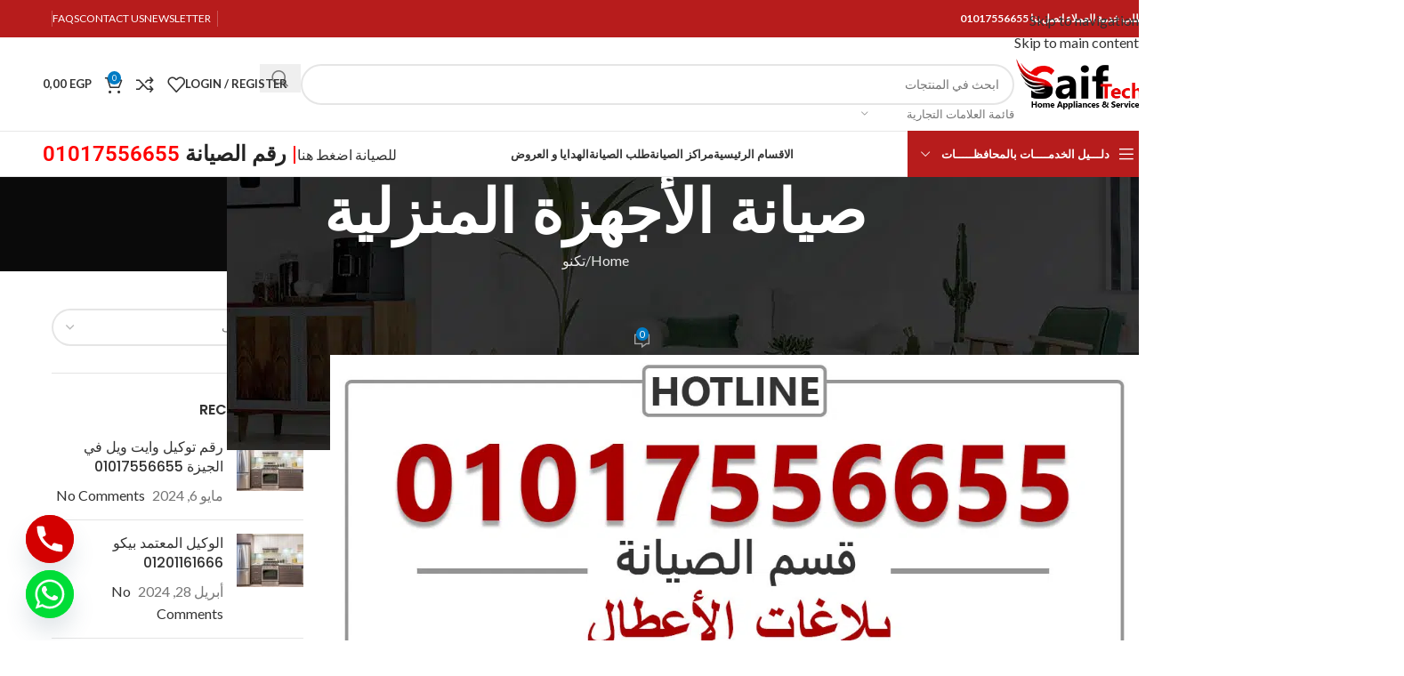

--- FILE ---
content_type: text/html; charset=UTF-8
request_url: https://saef.tech/%D8%B5%D9%8A%D8%A7%D9%86%D8%A9-%D8%AA%D9%83%D9%86%D9%88-%D9%83%D9%81%D8%B1-%D8%A7%D9%84%D8%B4%D9%8A%D8%AE-%D9%82%D9%84%D9%8A%D9%86/
body_size: 49975
content:
<!DOCTYPE html>
<html dir="rtl" lang="ar" prefix="og: https://ogp.me/ns#">
<head>
	<meta charset="UTF-8">
	<link rel="profile" href="https://gmpg.org/xfn/11">
	<link rel="pingback" href="https://saef.tech/xmlrpc.php">

	
		<!-- Meta Tag Manager -->
		<meta name="keywords" content="فروع تكنو,صيانة تكنو,رقم صيانة تكنو الخط الساخن,رقم تكنو الموحد,رقم شركة تكنو للغسالات,رقم صيانه تكنو,شركة تكنو للغسالات,تصليح غسالات اتوماتيك تكنو,اعطال ديب فريزر تكنو,اعطال غساله تكنو,صيانه تكنو غسالات,رقم صيانة تكنو الاصلى,شركة تكنو للثلاجات,خدمة عملاء تكنو الخط الساخن,شركة تكنو لصناعة الثلاجات,صيانة تكنو ثلاجات,موقع شركة تكنو للثلاجات,رقم تكنو,ارقام خدمة تكنو,رقم صيانة غسالات تكنو,توكيل تكنو,صيانة تكنو الخط الساخن,تكنو مدينة نصر,شركة تكنو للسخانات,ارقام تكنو,رقم شركة تكنو للثلاجات,شركة تكنو للبوتاجازات,صيانة تكنو المعتمدة,اعطال تكنو,صيانة ثلاجات تكنو,ارقام صيانه تكنو,موقع شركة تكنو,رقم تليفون صيانة غسالات تكنو,تكنو,خدمة عملاء تكنو بوتاجازات,رقم تليفون تكنو,ارقام تكنو خدمة عملاء,تكنو خدمة العملاء,رقم صيانة تكنو,تصليح غسالات تكنو,ارقام تكنو للصيانة,شركة تكنو,رقم خدمة عملاء شركة تكنو,قطع غيار ثلاجات تكنو,خدمة عملاء تكنو,رقم صيانه تكنو للغسالات,صيانه تكنو,اعطال غسالة تكنو,خدمة عملاء تكنو غسالات,صيانة تكنو غسالات,رقم تكنو الاصلي,توكيل تكنو الاصلي,اصلاح الغسالة الاوتوماتيك تكنو,توكيل صيانة تكنو,رقم توكيل تكنو,رقم خدمة عملاء تكنو,اعطال الغسالة تكنو,رقم صيانة شركة تكنو,شركة تكنو غسالات,تكنو الخط الساخن,تصليح غسالة اتوماتيك تكنو,رقم خدمة تكنو,رقم تكنو الخط الساخن,صيانة غسالة تكنو,قطع غيار بوتاجاز تكنو,خدمة تكنو,ارقام تكنو خدمة العملاء,تليفون تكنو,خدمه عملاء تكنو الصيانه,رقم خدمة عملاء غسالات تكنو,صيانة الغسالة الاتوماتيك تكنو,خدمة عملاء غسالات تكنو,مركز خدمة تكنو,الخط الساخن تكنو,تليفون صيانه تكنو,تكنو المقطم,رقم شركه تكنو للثلاجات,تكنو صيانة,رقم تليفون شركة تكنو,خط ساخن تكنو,ارقام خدمه عملاء تكنو,مركز تكنو,خدمة صيانة تكنو,خدمه تكنو,رقم تكنو للصيانة,ارقام خدمة ايديال تكنو,رقم تكنو غسالات,صيانة غسالة اطباق تكنو,رقم تليفون صيانة تكنو,مركز صيانة غسالات تكنو,توكيل غسالات تكنو,رقم صيانة ثلاجات تكنو,رقم شركة تكنو,ارقام شركة تكنو,رقم اعطال تكنو,رقم شركه تكنو للبوتاجازات,صيانة غسالات تكنو,عطل غساله تكنو,صيانة تكنو بوتاجاز,خدمه صيانه تكنو,صيانه تكنو المعتمد,اصلاح غسالة تكنو,رقم تكنو خدمة العملاء,تصليح غسالة تكنو,رقم شركة تكنو صيانة,رقم تكنو خدمة عملاء,تليفون صيانة تكنو,خدمة عملاء تكنو ثلاجات,الرقم الساخن تكنو,صيانة بوتاجاز تكنو,ارقام صيانة تكنو,الخط الساخن لصيانة تكنو,ارقام خدمة عملاء تكنو,تكنو خط ساخن,الخط الساخن لشركة تكنو,شكاوى تكنو,صيانة شركة تكنو,صيانة بوتاجازات تكنو,ارقام صيانة تكنو للثلاجات,مركز صيانة تكنو,شركة تكنو ثلاجات,صيانة غسالة تكنو ,الخط الساخن لتكنو,عطل غسالة تكنو,ارقام صيانة غسالات تكنو,رقم خدمة صيانة تكنو,رقم الخط الساخن تكنو,تليفون شركة تكنو,رقم صيانة تكنو ثلاجات,رقم تكنو صيانة,رقم شكاوى تكنو,وكيل تكنو,مبيعات تكنو,ادارة تكنو,واتساب تكنو,ضمان تكنو,رقم موبايل تكنو,اعلانات تكنو,مقر تكنو,عنوان شركة تكنو,عناوين فروع تكنو,اقرب فرع تكنو,اقرب وكيل تكنو,اقرب مركز صيانة تكنو,رقم مبيعات تكنو" />
		<!-- / Meta Tag Manager -->

<!-- تحسين محرك البحث بواسطة رانك ماث - https://rankmath.com/ -->
<title>صيانة تكنو كفر الشيخ قلين 01273604050 | Saif Tech</title><link rel="preload" as="style" href="https://fonts.googleapis.com/css?family=Lato%3A400%2C700%7CPoppins%3A400%2C600%2C500&#038;display=swap" /><link rel="stylesheet" href="https://fonts.googleapis.com/css?family=Lato%3A400%2C700%7CPoppins%3A400%2C600%2C500&#038;display=swap" media="print" onload="this.media='all'" /><noscript><link rel="stylesheet" href="https://fonts.googleapis.com/css?family=Lato%3A400%2C700%7CPoppins%3A400%2C600%2C500&#038;display=swap" /></noscript>
<meta name="description" content="صيانة تكنو كفر الشيخ قلين 01273604050 نقدم لكم الدعم الفني علي مدار اليوم كل ما عليكم هو الاتصال بنا لاتمام الصيانة المنزلية بكل دقة واحترافية"/>
<meta name="robots" content="follow, index, max-snippet:-1, max-video-preview:-1, max-image-preview:large"/>
<link rel="canonical" href="https://saef.tech/%d8%b5%d9%8a%d8%a7%d9%86%d8%a9-%d8%aa%d9%83%d9%86%d9%88-%d9%83%d9%81%d8%b1-%d8%a7%d9%84%d8%b4%d9%8a%d8%ae-%d9%82%d9%84%d9%8a%d9%86/" />
<meta property="og:locale" content="ar_AR" />
<meta property="og:type" content="article" />
<meta property="og:title" content="صيانة تكنو كفر الشيخ قلين 01273604050 | Saif Tech" />
<meta property="og:description" content="صيانة تكنو كفر الشيخ قلين 01273604050 نقدم لكم الدعم الفني علي مدار اليوم كل ما عليكم هو الاتصال بنا لاتمام الصيانة المنزلية بكل دقة واحترافية" />
<meta property="og:url" content="https://saef.tech/%d8%b5%d9%8a%d8%a7%d9%86%d8%a9-%d8%aa%d9%83%d9%86%d9%88-%d9%83%d9%81%d8%b1-%d8%a7%d9%84%d8%b4%d9%8a%d8%ae-%d9%82%d9%84%d9%8a%d9%86/" />
<meta property="og:site_name" content="Saif Tech" />
<meta property="article:tag" content="صيانة تكنو كفر الشيخ قلين" />
<meta property="article:section" content="تكنو" />
<meta property="og:updated_time" content="2023-11-20T12:32:56+02:00" />
<meta property="fb:app_id" content="1605587923143043" />
<meta property="og:image" content="https://saef.tech/wp-content/uploads/2023/10/01017556655.jpg" />
<meta property="og:image:secure_url" content="https://saef.tech/wp-content/uploads/2023/10/01017556655.jpg" />
<meta property="og:image:width" content="1200" />
<meta property="og:image:height" content="630" />
<meta property="og:image:alt" content="رقم الصيانة" />
<meta property="og:image:type" content="image/jpeg" />
<meta property="article:published_time" content="2023-09-14T16:14:45+03:00" />
<meta property="article:modified_time" content="2023-11-20T12:32:56+02:00" />
<meta name="twitter:card" content="summary_large_image" />
<meta name="twitter:title" content="صيانة تكنو كفر الشيخ قلين 01273604050 | Saif Tech" />
<meta name="twitter:description" content="صيانة تكنو كفر الشيخ قلين 01273604050 نقدم لكم الدعم الفني علي مدار اليوم كل ما عليكم هو الاتصال بنا لاتمام الصيانة المنزلية بكل دقة واحترافية" />
<meta name="twitter:image" content="https://saef.tech/wp-content/uploads/2023/10/01017556655.jpg" />
<meta name="twitter:label1" content="كُتب بواسطة" />
<meta name="twitter:data1" content="Donia Mohamed" />
<meta name="twitter:label2" content="مدة القراءة" />
<meta name="twitter:data2" content="5 دقائق" />
<script type="application/ld+json" class="rank-math-schema">{"@context":"https://schema.org","@graph":[{"@type":"Organization","@id":"https://saef.tech/#organization","name":"Saif Tech","url":"https://saef.tech","logo":{"@type":"ImageObject","@id":"https://saef.tech/#logo","url":"https://saef.tech/wp-content/uploads/2021/11/saif-tech-logo.png","contentUrl":"https://saef.tech/wp-content/uploads/2021/11/saif-tech-logo.png","caption":"Saif Tech","inLanguage":"ar","width":"250","height":"100"},"contactPoint":[{"@type":"ContactPoint","telephone":"+201017556655","contactType":"customer support"}]},{"@type":"WebSite","@id":"https://saef.tech/#website","url":"https://saef.tech","name":"Saif Tech","publisher":{"@id":"https://saef.tech/#organization"},"inLanguage":"ar"},{"@type":"ImageObject","@id":"https://saef.tech/wp-content/uploads/2023/10/01017556655.jpg","url":"https://saef.tech/wp-content/uploads/2023/10/01017556655.jpg","width":"1200","height":"630","caption":"\u0631\u0642\u0645 \u0627\u0644\u0635\u064a\u0627\u0646\u0629","inLanguage":"ar"},{"@type":"WebPage","@id":"https://saef.tech/%d8%b5%d9%8a%d8%a7%d9%86%d8%a9-%d8%aa%d9%83%d9%86%d9%88-%d9%83%d9%81%d8%b1-%d8%a7%d9%84%d8%b4%d9%8a%d8%ae-%d9%82%d9%84%d9%8a%d9%86/#webpage","url":"https://saef.tech/%d8%b5%d9%8a%d8%a7%d9%86%d8%a9-%d8%aa%d9%83%d9%86%d9%88-%d9%83%d9%81%d8%b1-%d8%a7%d9%84%d8%b4%d9%8a%d8%ae-%d9%82%d9%84%d9%8a%d9%86/","name":"\u0635\u064a\u0627\u0646\u0629 \u062a\u0643\u0646\u0648 \u0643\u0641\u0631 \u0627\u0644\u0634\u064a\u062e \u0642\u0644\u064a\u0646 01273604050 | Saif Tech","datePublished":"2023-09-14T16:14:45+03:00","dateModified":"2023-11-20T12:32:56+02:00","isPartOf":{"@id":"https://saef.tech/#website"},"primaryImageOfPage":{"@id":"https://saef.tech/wp-content/uploads/2023/10/01017556655.jpg"},"inLanguage":"ar"},{"@type":"Person","@id":"https://saef.tech/author/donia_mohamed/","name":"Donia Mohamed","url":"https://saef.tech/author/donia_mohamed/","image":{"@type":"ImageObject","@id":"https://secure.gravatar.com/avatar/1e4c3b698efe0f0939e7a9e37400bacad15e53a41be002f3af96672b43d0a44a?s=96&amp;d=mm&amp;r=g","url":"https://secure.gravatar.com/avatar/1e4c3b698efe0f0939e7a9e37400bacad15e53a41be002f3af96672b43d0a44a?s=96&amp;d=mm&amp;r=g","caption":"Donia Mohamed","inLanguage":"ar"},"worksFor":{"@id":"https://saef.tech/#organization"}},{"@type":"Article","headline":"\u0635\u064a\u0627\u0646\u0629 \u062a\u0643\u0646\u0648 \u0643\u0641\u0631 \u0627\u0644\u0634\u064a\u062e \u0642\u0644\u064a\u0646 01273604050 | Saif Tech","keywords":"\u0635\u064a\u0627\u0646\u0629 \u062a\u0643\u0646\u0648 \u0643\u0641\u0631 \u0627\u0644\u0634\u064a\u062e \u0642\u0644\u064a\u0646","datePublished":"2023-09-14T16:14:45+03:00","dateModified":"2023-11-20T12:32:56+02:00","articleSection":"\u062a\u0643\u0646\u0648","author":{"@id":"https://saef.tech/author/donia_mohamed/","name":"Donia Mohamed"},"publisher":{"@id":"https://saef.tech/#organization"},"description":"\u0635\u064a\u0627\u0646\u0629 \u062a\u0643\u0646\u0648 \u0643\u0641\u0631 \u0627\u0644\u0634\u064a\u062e \u0642\u0644\u064a\u0646 01273604050 \u0646\u0642\u062f\u0645 \u0644\u0643\u0645 \u0627\u0644\u062f\u0639\u0645 \u0627\u0644\u0641\u0646\u064a \u0639\u0644\u064a \u0645\u062f\u0627\u0631 \u0627\u0644\u064a\u0648\u0645 \u0643\u0644 \u0645\u0627 \u0639\u0644\u064a\u0643\u0645 \u0647\u0648 \u0627\u0644\u0627\u062a\u0635\u0627\u0644 \u0628\u0646\u0627 \u0644\u0627\u062a\u0645\u0627\u0645 \u0627\u0644\u0635\u064a\u0627\u0646\u0629 \u0627\u0644\u0645\u0646\u0632\u0644\u064a\u0629 \u0628\u0643\u0644 \u062f\u0642\u0629 \u0648\u0627\u062d\u062a\u0631\u0627\u0641\u064a\u0629","name":"\u0635\u064a\u0627\u0646\u0629 \u062a\u0643\u0646\u0648 \u0643\u0641\u0631 \u0627\u0644\u0634\u064a\u062e \u0642\u0644\u064a\u0646 01273604050 | Saif Tech","@id":"https://saef.tech/%d8%b5%d9%8a%d8%a7%d9%86%d8%a9-%d8%aa%d9%83%d9%86%d9%88-%d9%83%d9%81%d8%b1-%d8%a7%d9%84%d8%b4%d9%8a%d8%ae-%d9%82%d9%84%d9%8a%d9%86/#richSnippet","isPartOf":{"@id":"https://saef.tech/%d8%b5%d9%8a%d8%a7%d9%86%d8%a9-%d8%aa%d9%83%d9%86%d9%88-%d9%83%d9%81%d8%b1-%d8%a7%d9%84%d8%b4%d9%8a%d8%ae-%d9%82%d9%84%d9%8a%d9%86/#webpage"},"image":{"@id":"https://saef.tech/wp-content/uploads/2023/10/01017556655.jpg"},"inLanguage":"ar","mainEntityOfPage":{"@id":"https://saef.tech/%d8%b5%d9%8a%d8%a7%d9%86%d8%a9-%d8%aa%d9%83%d9%86%d9%88-%d9%83%d9%81%d8%b1-%d8%a7%d9%84%d8%b4%d9%8a%d8%ae-%d9%82%d9%84%d9%8a%d9%86/#webpage"}}]}</script>
<!-- /إضافة تحسين محركات البحث لووردبريس Rank Math -->

<link rel='dns-prefetch' href='//fonts.googleapis.com' />
<link href='https://fonts.gstatic.com' crossorigin rel='preconnect' />
<link rel="alternate" type="application/rss+xml" title="Saif Tech &laquo; الخلاصة" href="https://saef.tech/feed/" />
<link rel="alternate" type="application/rss+xml" title="Saif Tech &laquo; خلاصة التعليقات" href="https://saef.tech/comments/feed/" />
<link rel="alternate" type="application/rss+xml" title="Saif Tech &laquo; صيانة تكنو كفر الشيخ قلين 01273604050 خلاصة التعليقات" href="https://saef.tech/%d8%b5%d9%8a%d8%a7%d9%86%d8%a9-%d8%aa%d9%83%d9%86%d9%88-%d9%83%d9%81%d8%b1-%d8%a7%d9%84%d8%b4%d9%8a%d8%ae-%d9%82%d9%84%d9%8a%d9%86/feed/" />
<link rel="alternate" title="oEmbed (JSON)" type="application/json+oembed" href="https://saef.tech/wp-json/oembed/1.0/embed?url=https%3A%2F%2Fsaef.tech%2F%25d8%25b5%25d9%258a%25d8%25a7%25d9%2586%25d8%25a9-%25d8%25aa%25d9%2583%25d9%2586%25d9%2588-%25d9%2583%25d9%2581%25d8%25b1-%25d8%25a7%25d9%2584%25d8%25b4%25d9%258a%25d8%25ae-%25d9%2582%25d9%2584%25d9%258a%25d9%2586%2F" />
<link rel="alternate" title="oEmbed (XML)" type="text/xml+oembed" href="https://saef.tech/wp-json/oembed/1.0/embed?url=https%3A%2F%2Fsaef.tech%2F%25d8%25b5%25d9%258a%25d8%25a7%25d9%2586%25d8%25a9-%25d8%25aa%25d9%2583%25d9%2586%25d9%2588-%25d9%2583%25d9%2581%25d8%25b1-%25d8%25a7%25d9%2584%25d8%25b4%25d9%258a%25d8%25ae-%25d9%2582%25d9%2584%25d9%258a%25d9%2586%2F&#038;format=xml" />
<style id='wp-img-auto-sizes-contain-inline-css' type='text/css'>
img:is([sizes=auto i],[sizes^="auto," i]){contain-intrinsic-size:3000px 1500px}
/*# sourceURL=wp-img-auto-sizes-contain-inline-css */
</style>
<style id='woocommerce-inline-inline-css' type='text/css'>
.woocommerce form .form-row .required { visibility: visible; }
/*# sourceURL=woocommerce-inline-inline-css */
</style>
<link rel='stylesheet' id='chaty-front-css-css' href='https://saef.tech/wp-content/plugins/chaty/css/chaty-front.min.css?ver=3.5.01746619604' type='text/css' media='all' />
<link rel='stylesheet' id='elementor-icons-css' href='https://saef.tech/wp-content/plugins/elementor/assets/lib/eicons/css/elementor-icons.min.css?ver=5.44.0' type='text/css' media='all' />
<link rel='stylesheet' id='elementor-frontend-css' href='https://saef.tech/wp-content/plugins/elementor/assets/css/frontend-rtl.min.css?ver=3.33.4' type='text/css' media='all' />
<link rel='stylesheet' id='elementor-post-16-css' href='https://saef.tech/wp-content/uploads/elementor/css/post-16.css?ver=1765222215' type='text/css' media='all' />
<link rel='stylesheet' id='widget-divider-css' href='https://saef.tech/wp-content/plugins/elementor/assets/css/widget-divider-rtl.min.css?ver=3.33.4' type='text/css' media='all' />
<link rel='stylesheet' id='widget-google_maps-css' href='https://saef.tech/wp-content/plugins/elementor/assets/css/widget-google_maps-rtl.min.css?ver=3.33.4' type='text/css' media='all' />
<link rel='stylesheet' id='elementor-post-306890-css' href='https://saef.tech/wp-content/uploads/elementor/css/post-306890.css?ver=1765245041' type='text/css' media='all' />
<link rel='stylesheet' id='wd-style-base-css' href='https://saef.tech/wp-content/themes/woodmart/css/parts/base-rtl.min.css?ver=8.3.7' type='text/css' media='all' />
<link rel='stylesheet' id='wd-helpers-wpb-elem-css' href='https://saef.tech/wp-content/themes/woodmart/css/parts/helpers-wpb-elem.min.css?ver=8.3.7' type='text/css' media='all' />
<link rel='stylesheet' id='wd-elementor-base-css' href='https://saef.tech/wp-content/themes/woodmart/css/parts/int-elem-base-rtl.min.css?ver=8.3.7' type='text/css' media='all' />
<link rel='stylesheet' id='wd-int-wordfence-css' href='https://saef.tech/wp-content/themes/woodmart/css/parts/int-wordfence.min.css?ver=8.3.7' type='text/css' media='all' />
<link rel='stylesheet' id='wd-woocommerce-base-css' href='https://saef.tech/wp-content/themes/woodmart/css/parts/woocommerce-base-rtl.min.css?ver=8.3.7' type='text/css' media='all' />
<link rel='stylesheet' id='wd-mod-star-rating-css' href='https://saef.tech/wp-content/themes/woodmart/css/parts/mod-star-rating.min.css?ver=8.3.7' type='text/css' media='all' />
<link rel='stylesheet' id='wd-woocommerce-block-notices-css' href='https://saef.tech/wp-content/themes/woodmart/css/parts/woo-mod-block-notices-rtl.min.css?ver=8.3.7' type='text/css' media='all' />
<link rel='stylesheet' id='wd-opt-carousel-disable-css' href='https://saef.tech/wp-content/themes/woodmart/css/parts/opt-carousel-disable-rtl.min.css?ver=8.3.7' type='text/css' media='all' />
<link rel='stylesheet' id='wd-header-base-css' href='https://saef.tech/wp-content/themes/woodmart/css/parts/header-base-rtl.min.css?ver=8.3.7' type='text/css' media='all' />
<link rel='stylesheet' id='wd-mod-tools-css' href='https://saef.tech/wp-content/themes/woodmart/css/parts/mod-tools.min.css?ver=8.3.7' type='text/css' media='all' />
<link rel='stylesheet' id='wd-header-mobile-nav-dropdown-css' href='https://saef.tech/wp-content/themes/woodmart/css/parts/header-el-mobile-nav-dropdown.min.css?ver=8.3.7' type='text/css' media='all' />
<link rel='stylesheet' id='wd-header-cart-side-css' href='https://saef.tech/wp-content/themes/woodmart/css/parts/header-el-cart-side.min.css?ver=8.3.7' type='text/css' media='all' />
<link rel='stylesheet' id='wd-header-cart-css' href='https://saef.tech/wp-content/themes/woodmart/css/parts/header-el-cart-rtl.min.css?ver=8.3.7' type='text/css' media='all' />
<link rel='stylesheet' id='wd-widget-shopping-cart-css' href='https://saef.tech/wp-content/themes/woodmart/css/parts/woo-widget-shopping-cart.min.css?ver=8.3.7' type='text/css' media='all' />
<link rel='stylesheet' id='wd-widget-product-list-css' href='https://saef.tech/wp-content/themes/woodmart/css/parts/woo-widget-product-list.min.css?ver=8.3.7' type='text/css' media='all' />
<link rel='stylesheet' id='wd-page-title-css' href='https://saef.tech/wp-content/themes/woodmart/css/parts/page-title.min.css?ver=8.3.7' type='text/css' media='all' />
<link rel='stylesheet' id='wd-post-types-mod-predefined-css' href='https://saef.tech/wp-content/themes/woodmart/css/parts/post-types-mod-predefined.min.css?ver=8.3.7' type='text/css' media='all' />
<link rel='stylesheet' id='wd-post-types-mod-categories-style-bg-css' href='https://saef.tech/wp-content/themes/woodmart/css/parts/post-types-mod-categories-style-bg.min.css?ver=8.3.7' type='text/css' media='all' />
<link rel='stylesheet' id='wd-blog-single-predefined-css' href='https://saef.tech/wp-content/themes/woodmart/css/parts/blog-single-predefined.min.css?ver=8.3.7' type='text/css' media='all' />
<link rel='stylesheet' id='wd-blog-mod-author-css' href='https://saef.tech/wp-content/themes/woodmart/css/parts/blog-mod-author.min.css?ver=8.3.7' type='text/css' media='all' />
<link rel='stylesheet' id='wd-blog-mod-comments-button-css' href='https://saef.tech/wp-content/themes/woodmart/css/parts/blog-mod-comments-button.min.css?ver=8.3.7' type='text/css' media='all' />
<link rel='stylesheet' id='wd-text-block-css' href='https://saef.tech/wp-content/themes/woodmart/css/parts/el-text-block.min.css?ver=8.3.7' type='text/css' media='all' />
<link rel='stylesheet' id='wd-section-title-css' href='https://saef.tech/wp-content/themes/woodmart/css/parts/el-section-title-rtl.min.css?ver=8.3.7' type='text/css' media='all' />
<link rel='stylesheet' id='wd-el-subtitle-style-css' href='https://saef.tech/wp-content/themes/woodmart/css/parts/el-subtitle-style.min.css?ver=8.3.7' type='text/css' media='all' />
<link rel='stylesheet' id='wd-social-icons-css' href='https://saef.tech/wp-content/themes/woodmart/css/parts/el-social-icons.min.css?ver=8.3.7' type='text/css' media='all' />
<link rel='stylesheet' id='wd-social-icons-styles-css' href='https://saef.tech/wp-content/themes/woodmart/css/parts/el-social-styles.min.css?ver=8.3.7' type='text/css' media='all' />
<link rel='stylesheet' id='wd-section-title-style-simple-and-brd-css' href='https://saef.tech/wp-content/themes/woodmart/css/parts/el-section-title-style-simple-and-brd-rtl.min.css?ver=8.3.7' type='text/css' media='all' />
<link rel='stylesheet' id='wd-photoswipe-css' href='https://saef.tech/wp-content/themes/woodmart/css/parts/lib-photoswipe-rtl.min.css?ver=8.3.7' type='text/css' media='all' />
<link rel='stylesheet' id='wd-image-gallery-css' href='https://saef.tech/wp-content/themes/woodmart/css/parts/el-gallery.min.css?ver=8.3.7' type='text/css' media='all' />
<link rel='stylesheet' id='wd-single-post-el-tags-css' href='https://saef.tech/wp-content/themes/woodmart/css/parts/single-post-el-tags.min.css?ver=8.3.7' type='text/css' media='all' />
<link rel='stylesheet' id='wd-post-types-el-page-navigation-css' href='https://saef.tech/wp-content/themes/woodmart/css/parts/post-types-el-page-navigation.min.css?ver=8.3.7' type='text/css' media='all' />
<link rel='stylesheet' id='wd-blog-loop-base-css' href='https://saef.tech/wp-content/themes/woodmart/css/parts/blog-loop-base.min.css?ver=8.3.7' type='text/css' media='all' />
<link rel='stylesheet' id='wd-blog-loop-design-masonry-css' href='https://saef.tech/wp-content/themes/woodmart/css/parts/blog-loop-design-masonry.min.css?ver=8.3.7' type='text/css' media='all' />
<link rel='stylesheet' id='wd-swiper-css' href='https://saef.tech/wp-content/themes/woodmart/css/parts/lib-swiper-rtl.min.css?ver=8.3.7' type='text/css' media='all' />
<link rel='stylesheet' id='wd-post-types-mod-comments-css' href='https://saef.tech/wp-content/themes/woodmart/css/parts/post-types-mod-comments.min.css?ver=8.3.7' type='text/css' media='all' />
<link rel='stylesheet' id='wd-off-canvas-sidebar-css' href='https://saef.tech/wp-content/themes/woodmart/css/parts/opt-off-canvas-sidebar.min.css?ver=8.3.7' type='text/css' media='all' />
<link rel='stylesheet' id='wd-widget-nav-css' href='https://saef.tech/wp-content/themes/woodmart/css/parts/widget-nav.min.css?ver=8.3.7' type='text/css' media='all' />
<link rel='stylesheet' id='wd-widget-wd-recent-posts-css' href='https://saef.tech/wp-content/themes/woodmart/css/parts/widget-wd-recent-posts.min.css?ver=8.3.7' type='text/css' media='all' />
<link rel='stylesheet' id='wd-footer-base-css' href='https://saef.tech/wp-content/themes/woodmart/css/parts/footer-base.min.css?ver=8.3.7' type='text/css' media='all' />
<link rel='stylesheet' id='wd-info-box-css' href='https://saef.tech/wp-content/themes/woodmart/css/parts/el-info-box-rtl.min.css?ver=8.3.7' type='text/css' media='all' />
<link rel='stylesheet' id='wd-mod-nav-menu-label-css' href='https://saef.tech/wp-content/themes/woodmart/css/parts/mod-nav-menu-label.min.css?ver=8.3.7' type='text/css' media='all' />
<link rel='stylesheet' id='wd-accordion-css' href='https://saef.tech/wp-content/themes/woodmart/css/parts/el-accordion.min.css?ver=8.3.7' type='text/css' media='all' />
<link rel='stylesheet' id='wd-accordion-elem-wpb-css' href='https://saef.tech/wp-content/themes/woodmart/css/parts/el-accordion-wpb-elem-rtl.min.css?ver=8.3.7' type='text/css' media='all' />
<link rel='stylesheet' id='wd-scroll-top-css' href='https://saef.tech/wp-content/themes/woodmart/css/parts/opt-scrolltotop-rtl.min.css?ver=8.3.7' type='text/css' media='all' />
<link rel='stylesheet' id='wd-wd-search-form-css' href='https://saef.tech/wp-content/themes/woodmart/css/parts/wd-search-form.min.css?ver=8.3.7' type='text/css' media='all' />
<link rel='stylesheet' id='wd-wd-search-results-css' href='https://saef.tech/wp-content/themes/woodmart/css/parts/wd-search-results.min.css?ver=8.3.7' type='text/css' media='all' />
<link rel='stylesheet' id='wd-wd-search-dropdown-css' href='https://saef.tech/wp-content/themes/woodmart/css/parts/wd-search-dropdown-rtl.min.css?ver=8.3.7' type='text/css' media='all' />
<link rel='stylesheet' id='wd-header-my-account-sidebar-css' href='https://saef.tech/wp-content/themes/woodmart/css/parts/header-el-my-account-sidebar.min.css?ver=8.3.7' type='text/css' media='all' />
<link rel='stylesheet' id='wd-woo-mod-login-form-css' href='https://saef.tech/wp-content/themes/woodmart/css/parts/woo-mod-login-form.min.css?ver=8.3.7' type='text/css' media='all' />
<link rel='stylesheet' id='wd-mod-sticky-sidebar-opener-css' href='https://saef.tech/wp-content/themes/woodmart/css/parts/mod-sticky-sidebar-opener.min.css?ver=8.3.7' type='text/css' media='all' />

<link rel='stylesheet' id='elementor-gf-local-roboto-css' href='https://saef.tech/wp-content/uploads/elementor/google-fonts/css/roboto.css?ver=1742383890' type='text/css' media='all' />
<link rel='stylesheet' id='elementor-gf-local-robotoslab-css' href='https://saef.tech/wp-content/uploads/elementor/google-fonts/css/robotoslab.css?ver=1742383894' type='text/css' media='all' />
<script type="text/javascript" src="https://saef.tech/wp-includes/js/jquery/jquery.min.js?ver=3.7.1" id="jquery-core-js"></script>
<script type="text/javascript" src="https://saef.tech/wp-content/plugins/woocommerce/assets/js/jquery-blockui/jquery.blockUI.min.js?ver=2.7.0-wc.10.3.6" id="wc-jquery-blockui-js" defer="defer" data-wp-strategy="defer"></script>
<script type="text/javascript" id="wc-add-to-cart-js-extra">
/* <![CDATA[ */
var wc_add_to_cart_params = {"ajax_url":"/wp-admin/admin-ajax.php","wc_ajax_url":"/?wc-ajax=%%endpoint%%","i18n_view_cart":"\u0639\u0631\u0636 \u0627\u0644\u0633\u0644\u0629","cart_url":"https://saef.tech/cart/","is_cart":"","cart_redirect_after_add":"no"};
//# sourceURL=wc-add-to-cart-js-extra
/* ]]> */
</script>
<script type="text/javascript" src="https://saef.tech/wp-content/plugins/woocommerce/assets/js/frontend/add-to-cart.min.js?ver=10.3.6" id="wc-add-to-cart-js" defer="defer" data-wp-strategy="defer"></script>
<script type="text/javascript" src="https://saef.tech/wp-content/plugins/woocommerce/assets/js/js-cookie/js.cookie.min.js?ver=2.1.4-wc.10.3.6" id="wc-js-cookie-js" defer="defer" data-wp-strategy="defer"></script>
<script type="text/javascript" id="woocommerce-js-extra">
/* <![CDATA[ */
var woocommerce_params = {"ajax_url":"/wp-admin/admin-ajax.php","wc_ajax_url":"/?wc-ajax=%%endpoint%%","i18n_password_show":"\u0639\u0631\u0636 \u0643\u0644\u0645\u0629 \u0627\u0644\u0645\u0631\u0648\u0631","i18n_password_hide":"\u0625\u062e\u0641\u0627\u0621 \u0643\u0644\u0645\u0629 \u0627\u0644\u0645\u0631\u0648\u0631"};
//# sourceURL=woocommerce-js-extra
/* ]]> */
</script>
<script type="text/javascript" src="https://saef.tech/wp-content/plugins/woocommerce/assets/js/frontend/woocommerce.min.js?ver=10.3.6" id="woocommerce-js" defer="defer" data-wp-strategy="defer"></script>
<script type="text/javascript" src="https://saef.tech/wp-content/themes/woodmart/js/libs/device.min.js?ver=8.3.7" id="wd-device-library-js"></script>
<script type="text/javascript" src="https://saef.tech/wp-content/themes/woodmart/js/scripts/global/scrollBar.min.js?ver=8.3.7" id="wd-scrollbar-js"></script>
<link rel="https://api.w.org/" href="https://saef.tech/wp-json/" /><link rel="alternate" title="JSON" type="application/json" href="https://saef.tech/wp-json/wp/v2/posts/306890" /><link rel="EditURI" type="application/rsd+xml" title="RSD" href="https://saef.tech/xmlrpc.php?rsd" />
<meta name="generator" content="WordPress 6.9" />
<link rel='shortlink' href='https://saef.tech/?p=306890' />
<!-- Google Tag Manager -->
<script>(function(w,d,s,l,i){w[l]=w[l]||[];w[l].push({'gtm.start':
new Date().getTime(),event:'gtm.js'});var f=d.getElementsByTagName(s)[0],
j=d.createElement(s),dl=l!='dataLayer'?'&l='+l:'';j.async=true;j.src=
'https://www.googletagmanager.com/gtm.js?id='+i+dl;f.parentNode.insertBefore(j,f);
})(window,document,'script','dataLayer','GTM-M7MDNL4');</script>
<!-- End Google Tag Manager -->

<!-- Event snippet for النقر على الاتصال conversion page
In your html page, add the snippet and call gtag_report_conversion when someone clicks on the chosen link or button. -->
<script>
function gtag_report_conversion(url) {
  var callback = function () {
    if (typeof(url) != 'undefined') {
      window.location = url;
    }
  };
  gtag('event', 'conversion', {
      'send_to': 'AW-854405322/PI88CJyFoMEaEMrhtJcD',
      'event_callback': callback
  });
  return false;
}
</script>
					<meta name="viewport" content="width=device-width, initial-scale=1">
										<noscript><style>.woocommerce-product-gallery{ opacity: 1 !important; }</style></noscript>
	<meta name="generator" content="Elementor 3.33.4; features: additional_custom_breakpoints; settings: css_print_method-external, google_font-enabled, font_display-auto">
			<style>
				.e-con.e-parent:nth-of-type(n+4):not(.e-lazyloaded):not(.e-no-lazyload),
				.e-con.e-parent:nth-of-type(n+4):not(.e-lazyloaded):not(.e-no-lazyload) * {
					background-image: none !important;
				}
				@media screen and (max-height: 1024px) {
					.e-con.e-parent:nth-of-type(n+3):not(.e-lazyloaded):not(.e-no-lazyload),
					.e-con.e-parent:nth-of-type(n+3):not(.e-lazyloaded):not(.e-no-lazyload) * {
						background-image: none !important;
					}
				}
				@media screen and (max-height: 640px) {
					.e-con.e-parent:nth-of-type(n+2):not(.e-lazyloaded):not(.e-no-lazyload),
					.e-con.e-parent:nth-of-type(n+2):not(.e-lazyloaded):not(.e-no-lazyload) * {
						background-image: none !important;
					}
				}
			</style>
			<link rel="icon" href="https://saef.tech/wp-content/uploads/2021/11/saif-tech-favicon-150x150.png" sizes="32x32" />
<link rel="icon" href="https://saef.tech/wp-content/uploads/2021/11/saif-tech-favicon.png" sizes="192x192" />
<link rel="apple-touch-icon" href="https://saef.tech/wp-content/uploads/2021/11/saif-tech-favicon.png" />
<meta name="msapplication-TileImage" content="https://saef.tech/wp-content/uploads/2021/11/saif-tech-favicon.png" />
<style>
		
		</style>			<style id="wd-style-header_912234-css" data-type="wd-style-header_912234">
				:root{
	--wd-top-bar-h: 42px;
	--wd-top-bar-sm-h: .00001px;
	--wd-top-bar-sticky-h: .00001px;
	--wd-top-bar-brd-w: .00001px;

	--wd-header-general-h: 105px;
	--wd-header-general-sm-h: 60px;
	--wd-header-general-sticky-h: .00001px;
	--wd-header-general-brd-w: 1px;

	--wd-header-bottom-h: 50px;
	--wd-header-bottom-sm-h: .00001px;
	--wd-header-bottom-sticky-h: .00001px;
	--wd-header-bottom-brd-w: 1px;

	--wd-header-clone-h: 60px;

	--wd-header-brd-w: calc(var(--wd-top-bar-brd-w) + var(--wd-header-general-brd-w) + var(--wd-header-bottom-brd-w));
	--wd-header-h: calc(var(--wd-top-bar-h) + var(--wd-header-general-h) + var(--wd-header-bottom-h) + var(--wd-header-brd-w));
	--wd-header-sticky-h: calc(var(--wd-top-bar-sticky-h) + var(--wd-header-general-sticky-h) + var(--wd-header-bottom-sticky-h) + var(--wd-header-clone-h) + var(--wd-header-brd-w));
	--wd-header-sm-h: calc(var(--wd-top-bar-sm-h) + var(--wd-header-general-sm-h) + var(--wd-header-bottom-sm-h) + var(--wd-header-brd-w));
}

.whb-top-bar .wd-dropdown {
	margin-top: 0px;
}

.whb-top-bar .wd-dropdown:after {
	height: 11px;
}




:root:has(.whb-general-header.whb-border-boxed) {
	--wd-header-general-brd-w: .00001px;
}

@media (max-width: 1024px) {
:root:has(.whb-general-header.whb-hidden-mobile) {
	--wd-header-general-brd-w: .00001px;
}
}

:root:has(.whb-header-bottom.whb-border-boxed) {
	--wd-header-bottom-brd-w: .00001px;
}

@media (max-width: 1024px) {
:root:has(.whb-header-bottom.whb-hidden-mobile) {
	--wd-header-bottom-brd-w: .00001px;
}
}

.whb-header-bottom .wd-dropdown {
	margin-top: 4px;
}

.whb-header-bottom .wd-dropdown:after {
	height: 15px;
}


.whb-clone.whb-sticked .wd-dropdown:not(.sub-sub-menu) {
	margin-top: 9px;
}

.whb-clone.whb-sticked .wd-dropdown:not(.sub-sub-menu):after {
	height: 20px;
}

		
.whb-top-bar {
	background-color: rgba(183, 28, 28, 1);
}

.whb-9x1ytaxq7aphtb3npidp form.searchform {
	--wd-form-height: 46px;
}
.whb-general-header {
	border-color: rgba(232, 232, 232, 1);border-bottom-width: 1px;border-bottom-style: solid;
}
.whb-xsmeqqx1e9e6yhp2prsa .menu-opener { background-color: rgba(183, 28, 28, 1); }
.whb-jeotgkbou7khch03hue6 a:is(.btn-style-default, .btn-style-3d) {
	background-color: rgba(143, 0, 0, 1);
}
.whb-jeotgkbou7khch03hue6 a:is(.btn-style-bordered, .btn-style-link) {
	border-color: rgba(143, 0, 0, 1);
}
.whb-jeotgkbou7khch03hue6 a:is(.btn-style-bordered, .btn-style-default, .btn-style-3d):hover {
	background-color: rgba(0, 0, 0, 1);
}
.whb-jeotgkbou7khch03hue6 a:is(.btn-style-bordered, .btn-style-link):hover {
	border-color: rgba(0, 0, 0, 1);
}
.whb-header-bottom {
	border-color: rgba(232, 232, 232, 1);border-bottom-width: 1px;border-bottom-style: solid;
}
			</style>
						<style id="wd-style-theme_settings_default-css" data-type="wd-style-theme_settings_default">
				@font-face {
	font-weight: normal;
	font-style: normal;
	font-family: "woodmart-font";
	src: url("//saef.tech/wp-content/themes/woodmart/fonts/woodmart-font-1-400.woff2?v=8.3.7") format("woff2");
	font-display:swap;
}

:root {
	--wd-text-font: "Lato", Arial, Helvetica, sans-serif;
	--wd-text-font-weight: 400;
	--wd-text-color: #777777;
	--wd-text-font-size: 16px;
	--wd-title-font: -apple-system,BlinkMacSystemFont,"Segoe UI",Roboto,Oxygen-Sans,Ubuntu,Cantarell,"Helvetica Neue",sans-serif;
	--wd-title-font-weight: 600;
	--wd-title-color: #242424;
	--wd-entities-title-font: "Poppins", Arial, Helvetica, sans-serif;
	--wd-entities-title-font-weight: 500;
	--wd-entities-title-color: #333333;
	--wd-entities-title-color-hover: rgb(51 51 51 / 65%);
	--wd-alternative-font: "Lato", Arial, Helvetica, sans-serif;
	--wd-widget-title-font: "Poppins", Arial, Helvetica, sans-serif;
	--wd-widget-title-font-weight: 600;
	--wd-widget-title-transform: uppercase;
	--wd-widget-title-color: #333;
	--wd-widget-title-font-size: 16px;
	--wd-header-el-font: "Lato", Arial, Helvetica, sans-serif;
	--wd-header-el-font-weight: 700;
	--wd-header-el-transform: uppercase;
	--wd-header-el-font-size: 13px;
	--wd-otl-style: dotted;
	--wd-otl-width: 2px;
	--wd-primary-color: #007bc4;
	--wd-alternative-color: #fbbc34;
	--btn-default-bgcolor: #f7f7f7;
	--btn-default-bgcolor-hover: #efefef;
	--btn-accented-bgcolor: #007bc4;
	--btn-accented-bgcolor-hover: #006aa9;
	--wd-form-brd-width: 2px;
	--notices-success-bg: #459647;
	--notices-success-color: #fff;
	--notices-warning-bg: #E0B252;
	--notices-warning-color: #fff;
	--wd-link-color: #333333;
	--wd-link-color-hover: #242424;
	--wd-sticky-btn-height: 95px;
}
.wd-age-verify-wrap {
	--wd-popup-width: 500px;
}
.wd-popup.wd-promo-popup {
	background-color: rgb(0,0,0);
	background-image: none;
}
.wd-promo-popup-wrap {
	--wd-popup-width: 600px;
}
:is(.woodmart-woocommerce-layered-nav, .wd-product-category-filter) .wd-scroll-content {
	max-height: 280px;
}
.wd-page-title .wd-page-title-bg img {
	object-fit: cover;
	object-position: center center;
}
.wd-footer {
	background-color: rgb(0,85,206);
	background-image: none;
}
.mfp-wrap.wd-popup-quick-view-wrap {
	--wd-popup-width: 920px;
}

@media (max-width: 1024px) {
	:root {
		--wd-sticky-btn-height: 95px;
	}

}

@media (max-width: 768.98px) {
	:root {
		--wd-sticky-btn-height: 42px;
	}

}
:root{
--wd-container-w: 1222px;
--wd-form-brd-radius: 35px;
--btn-default-color: #333;
--btn-default-color-hover: #333;
--btn-accented-color: #fff;
--btn-accented-color-hover: #fff;
--btn-default-brd-radius: 35px;
--btn-default-box-shadow: none;
--btn-default-box-shadow-hover: none;
--btn-accented-brd-radius: 35px;
--btn-accented-box-shadow: none;
--btn-accented-box-shadow-hover: none;
--wd-brd-radius: 0px;
}

@media (min-width: 1222px) {
section.elementor-section.wd-section-stretch > .elementor-container {
margin-left: auto;
margin-right: auto;
}
}


.wd-page-title {
background-color: #0a0a0a;
}

			</style>
			</head>

<body class="rtl wp-singular post-template-default single single-post postid-306890 single-format-standard wp-theme-woodmart theme-woodmart woocommerce-no-js wrapper-full-width  categories-accordion-on woodmart-ajax-shop-on elementor-default elementor-kit-16 elementor-page elementor-page-306890">
			<!-- Google Tag Manager (noscript) -->
<noscript><iframe src="https://www.googletagmanager.com/ns.html?id=GTM-M7MDNL4"
height="0" width="0" style="display:none;visibility:hidden"></iframe></noscript>
<!-- End Google Tag Manager (noscript) --><script type="text/javascript" id="wd-flicker-fix">// Flicker fix.</script>		<div class="wd-skip-links">
								<a href="#menu-main-navigation" class="wd-skip-navigation btn">
						Skip to navigation					</a>
								<a href="#main-content" class="wd-skip-content btn">
				Skip to main content			</a>
		</div>
			
	
	<div class="wd-page-wrapper website-wrapper">
									<header class="whb-header whb-header_912234 whb-sticky-shadow whb-scroll-slide whb-sticky-clone">
					<div class="whb-main-header">
	
<div class="whb-row whb-top-bar whb-sticky-row whb-with-bg whb-without-border whb-color-light whb-hidden-mobile whb-flex-flex-middle">
	<div class="container">
		<div class="whb-flex-row whb-top-bar-inner">
			<div class="whb-column whb-col-left whb-column5 whb-visible-lg">
				<link rel="stylesheet" id="wd-header-elements-base-css" href="https://saef.tech/wp-content/themes/woodmart/css/parts/header-el-base-rtl.min.css?ver=8.3.7" type="text/css" media="all" /> 			
<div class="wd-header-text reset-last-child whb-y4ro7npestv02kyrww49"><strong><span style="color: #ffffff;">لطلب خدمة العملاء اتصل بنا 01017556655</span></strong></div>
</div>
<div class="whb-column whb-col-center whb-column6 whb-visible-lg whb-empty-column">
	</div>
<div class="whb-column whb-col-right whb-column7 whb-visible-lg">
	<div class="wd-header-divider wd-full-height whb-aik22afewdiur23h71ba"></div>

<nav class="wd-header-nav wd-header-secondary-nav whb-qyxd33agi52wruenrb9t text-right wd-full-height" role="navigation" aria-label="Top Bar Right">
	<ul id="menu-top-bar-right" class="menu wd-nav wd-nav-header wd-nav-secondary wd-style-bordered wd-gap-s"><li id="menu-item-402" class="woodmart-open-newsletter menu-item menu-item-type-custom menu-item-object-custom menu-item-402 item-level-0 menu-simple-dropdown wd-event-hover" ><a href="#" class="woodmart-nav-link"><span class="wd-nav-icon fa fa-envelope-o"></span><span class="nav-link-text">NEWSLETTER</span></a></li>
<li id="menu-item-401" class="menu-item menu-item-type-custom menu-item-object-custom menu-item-401 item-level-0 menu-simple-dropdown wd-event-hover" ><a href="https://saef.tech/contact-us" class="woodmart-nav-link"><span class="nav-link-text">CONTACT US</span></a></li>
<li id="menu-item-400" class="menu-item menu-item-type-custom menu-item-object-custom menu-item-400 item-level-0 menu-simple-dropdown wd-event-hover" ><a href="https://saef.tech/policies/" class="woodmart-nav-link"><span class="nav-link-text">FAQs</span></a></li>
</ul></nav>
<div class="wd-header-divider wd-full-height whb-hvo7pk2f543doxhr21h5"></div>
</div>
<div class="whb-column whb-col-mobile whb-column_mobile1 whb-hidden-lg whb-empty-column">
	</div>
		</div>
	</div>
</div>

<div class="whb-row whb-general-header whb-sticky-row whb-without-bg whb-border-fullwidth whb-color-dark whb-flex-flex-middle">
	<div class="container">
		<div class="whb-flex-row whb-general-header-inner">
			<div class="whb-column whb-col-left whb-column8 whb-visible-lg">
	<div class="site-logo whb-gs8bcnxektjsro21n657">
	<a href="https://saef.tech/" class="wd-logo wd-main-logo" rel="home" aria-label="Site logo">
		<picture style="max-width: 150px;" loading="lazy">
<source type="image/webp" srcset="https://saef.tech/wp-content/uploads/2022/01/saifTechLogo.png.webp"/>
<img src="https://saef.tech/wp-content/uploads/2022/01/saifTechLogo.png" alt="Saif Tech" loading="lazy"/>
</picture>
	</a>
	</div>
</div>
<div class="whb-column whb-col-center whb-column9 whb-visible-lg">
				<link rel="stylesheet" id="wd-header-search-css" href="https://saef.tech/wp-content/themes/woodmart/css/parts/header-el-search-rtl.min.css?ver=8.3.7" type="text/css" media="all" /> 						<link rel="stylesheet" id="wd-header-search-form-css" href="https://saef.tech/wp-content/themes/woodmart/css/parts/header-el-search-form-rtl.min.css?ver=8.3.7" type="text/css" media="all" /> 			<div class="wd-search-form  wd-header-search-form wd-display-form whb-9x1ytaxq7aphtb3npidp">

<form role="search" method="get" class="searchform  wd-with-cat wd-style-default wd-cat-style-bordered woodmart-ajax-search" action="https://saef.tech/"  data-thumbnail="1" data-price="1" data-post_type="product" data-count="20" data-sku="0" data-symbols_count="3" data-include_cat_search="no" autocomplete="off">
	<input type="text" class="s" placeholder="ابحث في المنتجات" value="" name="s" aria-label="Search" title="ابحث في المنتجات" required/>
	<input type="hidden" name="post_type" value="product">

	<span tabindex="0" aria-label="Clear search" class="wd-clear-search wd-role-btn wd-hide"></span>

						<link rel="stylesheet" id="wd-wd-search-cat-css" href="https://saef.tech/wp-content/themes/woodmart/css/parts/wd-search-cat-rtl.min.css?ver=8.3.7" type="text/css" media="all" /> 						<div class="wd-search-cat wd-event-click wd-scroll">
				<input type="hidden" name="product_cat" value="0" disabled>
				<div tabindex="0" class="wd-search-cat-btn wd-role-btn" aria-label="قائمة العلامات التجارية" rel="nofollow" data-val="0">
					<span>قائمة العلامات التجارية</span>
				</div>
				<div class="wd-dropdown wd-dropdown-search-cat wd-dropdown-menu wd-scroll-content wd-design-default color-scheme-dark">
					<ul class="wd-sub-menu">
						<li style="display:none;"><a href="#" data-val="0">قائمة العلامات التجارية</a></li>
							<li class="cat-item cat-item-2238"><a class="pf-value" href="https://saef.tech/product-category/braun/" data-val="braun" data-title="BRAUN" >BRAUN</a>
</li>
	<li class="cat-item cat-item-2140"><a class="pf-value" href="https://saef.tech/product-category/haier/" data-val="haier" data-title="Haier" >Haier</a>
</li>
	<li class="cat-item cat-item-26"><a class="pf-value" href="https://saef.tech/product-category/lg/" data-val="lg" data-title="LG" >LG</a>
</li>
	<li class="cat-item cat-item-67"><a class="pf-value" href="https://saef.tech/product-category/ariston/" data-val="ariston" data-title="أريستون" >أريستون</a>
</li>
	<li class="cat-item cat-item-175"><a class="pf-value" href="https://saef.tech/product-category/indesit/" data-val="indesit" data-title="اندست" >اندست</a>
</li>
	<li class="cat-item cat-item-187"><a class="pf-value" href="https://saef.tech/product-category/olybic/" data-val="olybic" data-title="اوليمبك اليكتريك" >اوليمبك اليكتريك</a>
</li>
	<li class="cat-item cat-item-185"><a class="pf-value" href="https://saef.tech/product-category/premium/" data-val="premium" data-title="بريميوم" >بريميوم</a>
</li>
	<li class="cat-item cat-item-181"><a class="pf-value" href="https://saef.tech/product-category/bosch/" data-val="bosch" data-title="بوش" >بوش</a>
</li>
	<li class="cat-item cat-item-66"><a class="pf-value" href="https://saef.tech/product-category/beko/" data-val="beko" data-title="بيكو" >بيكو</a>
</li>
	<li class="cat-item cat-item-176"><a class="pf-value" href="https://saef.tech/product-category/tornado/" data-val="tornado" data-title="تورنيدو" >تورنيدو</a>
</li>
	<li class="cat-item cat-item-19"><a class="pf-value" href="https://saef.tech/product-category/toshiba/" data-val="toshiba" data-title="توشيبا" >توشيبا</a>
</li>
	<li class="cat-item cat-item-177"><a class="pf-value" href="https://saef.tech/product-category/daewoo/" data-val="daewoo" data-title="دايو" >دايو</a>
</li>
	<li class="cat-item cat-item-31"><a class="pf-value" href="https://saef.tech/product-category/zanussi/" data-val="zanussi" data-title="زانوسي" >زانوسي</a>
</li>
	<li class="cat-item cat-item-37"><a class="pf-value" href="https://saef.tech/product-category/samsung/" data-val="samsung" data-title="سامسونج" >سامسونج</a>
</li>
	<li class="cat-item cat-item-2136"><a class="pf-value" href="https://saef.tech/product-category/sharp/" data-val="sharp" data-title="شارب" >شارب</a>
</li>
	<li class="cat-item cat-item-183"><a class="pf-value" href="https://saef.tech/product-category/fagor/" data-val="fagor" data-title="فاجور" >فاجور</a>
</li>
	<li class="cat-item cat-item-15"><a class="pf-value" href="https://saef.tech/product-category/fresh/" data-val="fresh" data-title="فريش" >فريش</a>
</li>
	<li class="cat-item cat-item-182"><a class="pf-value" href="https://saef.tech/product-category/candy/" data-val="candy" data-title="كاندي" >كاندي</a>
</li>
	<li class="cat-item cat-item-27"><a class="pf-value" href="https://saef.tech/product-category/kiriazi/" data-val="kiriazi" data-title="كريازي" >كريازي</a>
</li>
	<li class="cat-item cat-item-184"><a class="pf-value" href="https://saef.tech/product-category/mabe/" data-val="mabe" data-title="مابي" >مابي</a>
</li>
	<li class="cat-item cat-item-178"><a class="pf-value" href="https://saef.tech/product-category/miele/" data-val="miele" data-title="ميلا" >ميلا</a>
</li>
	<li class="cat-item cat-item-180"><a class="pf-value" href="https://saef.tech/product-category/hoover/" data-val="hoover" data-title="هوفر" >هوفر</a>
</li>
	<li class="cat-item cat-item-2214"><a class="pf-value" href="https://saef.tech/product-category/hitachi/" data-val="hitachi" data-title="هيتاشي" >هيتاشي</a>
</li>
	<li class="cat-item cat-item-179"><a class="pf-value" href="https://saef.tech/product-category/white-point/" data-val="white-point" data-title="وايت بوينت" >وايت بوينت</a>
</li>
	<li class="cat-item cat-item-68"><a class="pf-value" href="https://saef.tech/product-category/white-whale/" data-val="white-whale" data-title="وايت ويل" >وايت ويل</a>
</li>
	<li class="cat-item cat-item-65"><a class="pf-value" href="https://saef.tech/product-category/universal/" data-val="universal" data-title="يونيفرسال" >يونيفرسال</a>
</li>
	<li class="cat-item cat-item-41"><a class="pf-value" href="https://saef.tech/product-category/unionaire/" data-val="unionaire" data-title="يونيون اير" >يونيون اير</a>
</li>
					</ul>
				</div>
			</div>
				
	<button type="submit" class="searchsubmit">
		<span>
			Search		</span>
			</button>
</form>

	<div class="wd-search-results-wrapper">
		<div class="wd-search-results wd-dropdown-results wd-dropdown wd-scroll">
			<div class="wd-scroll-content">
				
				
							</div>
		</div>
	</div>

</div>
</div>
<div class="whb-column whb-col-right whb-column10 whb-visible-lg">
	
<div class="whb-space-element whb-d6tcdhggjbqbrs217tl1 " style="width:15px;"></div>
			<link rel="stylesheet" id="wd-header-my-account-css" href="https://saef.tech/wp-content/themes/woodmart/css/parts/header-el-my-account-rtl.min.css?ver=8.3.7" type="text/css" media="all" /> 			<div class="wd-header-my-account wd-tools-element wd-event-hover wd-design-1 wd-account-style-text login-side-opener whb-vssfpylqqax9pvkfnxoz">
			<a href="https://saef.tech/my-account/" title="My account">
			
				<span class="wd-tools-icon">
									</span>
				<span class="wd-tools-text">
				Login / Register			</span>

					</a>

			</div>

<div class="wd-header-wishlist wd-tools-element wd-style-icon wd-with-count wd-design-2 whb-a22wdkiy3r40yw2paskq" title="My Wishlist">
	<a href="https://saef.tech/wishlist/" title="Wishlist products">
		
			<span class="wd-tools-icon">
				
									<span class="wd-tools-count">
						0					</span>
							</span>

			<span class="wd-tools-text">
				Wishlist			</span>

			</a>
</div>

<div class="wd-header-compare wd-tools-element wd-style-icon wd-with-count wd-design-2 whb-x0i7v26k7wibdeaw2byw">
	<a href="https://saef.tech/compare/" title="Compare products">
		
			<span class="wd-tools-icon">
				
									<span class="wd-tools-count">0</span>
							</span>
			<span class="wd-tools-text">
				Compare			</span>

			</a>
	</div>

<div class="wd-header-cart wd-tools-element wd-design-2 cart-widget-opener whb-nedhm962r512y1xz9j06">
	<a href="https://saef.tech/cart/" title="Shopping cart">
		
			<span class="wd-tools-icon">
															<span class="wd-cart-number wd-tools-count">0 <span>items</span></span>
									</span>
			<span class="wd-tools-text">
				
										<span class="wd-cart-subtotal"><span class="woocommerce-Price-amount amount"><bdi>0,00&nbsp;<span class="woocommerce-Price-currencySymbol">EGP</span></bdi></span></span>
					</span>

			</a>
	</div>
</div>
<div class="whb-column whb-mobile-left whb-column_mobile2 whb-hidden-lg">
	<div class="wd-tools-element wd-header-mobile-nav wd-style-icon wd-design-1 whb-g1k0m1tib7raxrwkm1t3">
	<a href="#" rel="nofollow" aria-label="Open mobile menu">
		
		<span class="wd-tools-icon">
					</span>

		<span class="wd-tools-text">Menu</span>

			</a>
</div></div>
<div class="whb-column whb-mobile-center whb-column_mobile3 whb-hidden-lg">
	<div class="site-logo whb-1ykt31ddngdmxeqtlme3">
	<a href="https://saef.tech/" class="wd-logo wd-main-logo" rel="home" aria-label="Site logo">
		<picture style="max-width: 181px;" loading="lazy">
<source type="image/webp" srcset="https://saef.tech/wp-content/uploads/2021/12/خدمة-العملاء-سيف-تك.png.webp"/>
<img src="https://saef.tech/wp-content/uploads/2021/12/خدمة-العملاء-سيف-تك.png" alt="Saif Tech" loading="lazy"/>
</picture>
	</a>
	</div>
</div>
<div class="whb-column whb-mobile-right whb-column_mobile4 whb-hidden-lg">
	
<div class="wd-header-cart wd-tools-element wd-design-5 cart-widget-opener whb-trk5sfmvib0ch1s1qbtc">
	<a href="https://saef.tech/cart/" title="Shopping cart">
		
			<span class="wd-tools-icon">
															<span class="wd-cart-number wd-tools-count">0 <span>items</span></span>
									</span>
			<span class="wd-tools-text">
				
										<span class="wd-cart-subtotal"><span class="woocommerce-Price-amount amount"><bdi>0,00&nbsp;<span class="woocommerce-Price-currencySymbol">EGP</span></bdi></span></span>
					</span>

			</a>
	</div>
</div>
		</div>
	</div>
</div>

<div class="whb-row whb-header-bottom whb-sticky-row whb-without-bg whb-border-fullwidth whb-color-dark whb-hidden-mobile whb-flex-flex-middle">
	<div class="container">
		<div class="whb-flex-row whb-header-bottom-inner">
			<div class="whb-column whb-col-left whb-column11 whb-visible-lg">
				<link rel="stylesheet" id="wd-header-categories-nav-css" href="https://saef.tech/wp-content/themes/woodmart/css/parts/header-el-category-nav.min.css?ver=8.3.7" type="text/css" media="all" /> 						<link rel="stylesheet" id="wd-mod-nav-vertical-css" href="https://saef.tech/wp-content/themes/woodmart/css/parts/mod-nav-vertical-rtl.min.css?ver=8.3.7" type="text/css" media="all" /> 						<link rel="stylesheet" id="wd-mod-nav-vertical-design-default-css" href="https://saef.tech/wp-content/themes/woodmart/css/parts/mod-nav-vertical-design-default.min.css?ver=8.3.7" type="text/css" media="all" /> 			
<div class="wd-header-cats wd-style-1 wd-event-hover whb-xsmeqqx1e9e6yhp2prsa" role="navigation" aria-label="Header categories navigation">
	<span class="menu-opener color-scheme-light has-bg">
					<span class="menu-opener-icon"></span>
		
		<span class="menu-open-label">
			دلـــيل الخدمــــات بالمحافظـــــات		</span>
	</span>
	<div class="wd-dropdown wd-dropdown-cats">
		<ul id="menu-elmohafzat" class="menu wd-nav wd-nav-vertical wd-dis-act wd-design-default"><li id="menu-item-48289" class="menu-item menu-item-type-post_type menu-item-object-cms_block menu-item-48289 item-level-0 menu-mega-dropdown wd-event-hover menu-item-has-children dropdown-load-ajax dropdown-with-height" style="--wd-dropdown-height: 10px;--wd-dropdown-width: 835px;"><a href="https://saef.tech/?cms_block=cairo" class="woodmart-nav-link"><span class="nav-link-text">القاهرة</span></a>
<div class="wd-dropdown-menu wd-dropdown wd-design-sized color-scheme-dark">

<div class="container wd-entry-content">
<div class="dropdown-html-placeholder wd-fill" data-id="48257"></div>
</div>

</div>
</li>
<li id="menu-item-48288" class="menu-item menu-item-type-post_type menu-item-object-cms_block menu-item-48288 item-level-0 menu-mega-dropdown wd-event-hover menu-item-has-children dropdown-load-ajax dropdown-with-height" style="--wd-dropdown-height: 10px;--wd-dropdown-width: 835px;"><a href="https://saef.tech/?cms_block=giza" class="woodmart-nav-link"><span class="nav-link-text">الجيزة</span></a>
<div class="wd-dropdown-menu wd-dropdown wd-design-sized color-scheme-dark">

<div class="container wd-entry-content">
<div class="dropdown-html-placeholder wd-fill" data-id="48259"></div>
</div>

</div>
</li>
<li id="menu-item-48287" class="menu-item menu-item-type-post_type menu-item-object-cms_block menu-item-48287 item-level-0 menu-mega-dropdown wd-event-hover menu-item-has-children dropdown-load-ajax dropdown-with-height" style="--wd-dropdown-height: 10px;--wd-dropdown-width: 835px;"><a href="https://saef.tech/?cms_block=alexandria" class="woodmart-nav-link"><span class="nav-link-text">الاسكندرية</span></a>
<div class="wd-dropdown-menu wd-dropdown wd-design-sized color-scheme-dark">

<div class="container wd-entry-content">
<div class="dropdown-html-placeholder wd-fill" data-id="48261"></div>
</div>

</div>
</li>
<li id="menu-item-48283" class="menu-item menu-item-type-post_type menu-item-object-cms_block menu-item-48283 item-level-0 menu-mega-dropdown wd-event-hover menu-item-has-children dropdown-load-ajax dropdown-with-height" style="--wd-dropdown-height: 10px;--wd-dropdown-width: 835px;"><a href="https://saef.tech/?cms_block=elbehera" class="woodmart-nav-link"><span class="nav-link-text">البحيرة</span></a>
<div class="wd-dropdown-menu wd-dropdown wd-design-sized color-scheme-dark">

<div class="container wd-entry-content">
<div class="dropdown-html-placeholder wd-fill" data-id="48269"></div>
</div>

</div>
</li>
<li id="menu-item-48286" class="menu-item menu-item-type-post_type menu-item-object-cms_block menu-item-48286 item-level-0 menu-mega-dropdown wd-event-hover menu-item-has-children dropdown-load-ajax dropdown-with-height" style="--wd-dropdown-height: 10px;--wd-dropdown-width: 835px;"><a href="https://saef.tech/?cms_block=elgharbia" class="woodmart-nav-link"><span class="nav-link-text">الغربية</span></a>
<div class="wd-dropdown-menu wd-dropdown wd-design-sized color-scheme-dark">

<div class="container wd-entry-content">
<div class="dropdown-html-placeholder wd-fill" data-id="48263"></div>
</div>

</div>
</li>
<li id="menu-item-48285" class="menu-item menu-item-type-post_type menu-item-object-cms_block menu-item-48285 item-level-0 menu-mega-dropdown wd-event-hover menu-item-has-children dropdown-load-ajax dropdown-with-height" style="--wd-dropdown-height: 10px;--wd-dropdown-width: 835px;"><a href="https://saef.tech/?cms_block=eldahaqlia" class="woodmart-nav-link"><span class="nav-link-text">الدقهلية</span></a>
<div class="wd-dropdown-menu wd-dropdown wd-design-sized color-scheme-dark">

<div class="container wd-entry-content">
<div class="dropdown-html-placeholder wd-fill" data-id="48265"></div>
</div>

</div>
</li>
<li id="menu-item-48284" class="menu-item menu-item-type-post_type menu-item-object-cms_block menu-item-48284 item-level-0 menu-mega-dropdown wd-event-hover menu-item-has-children dropdown-load-ajax dropdown-with-height" style="--wd-dropdown-height: 10px;--wd-dropdown-width: 835px;"><a href="https://saef.tech/?cms_block=elsharqia" class="woodmart-nav-link"><span class="nav-link-text">الشرقية</span></a>
<div class="wd-dropdown-menu wd-dropdown wd-design-sized color-scheme-dark">

<div class="container wd-entry-content">
<div class="dropdown-html-placeholder wd-fill" data-id="48267"></div>
</div>

</div>
</li>
<li id="menu-item-48282" class="menu-item menu-item-type-post_type menu-item-object-cms_block menu-item-48282 item-level-0 menu-mega-dropdown wd-event-hover menu-item-has-children dropdown-load-ajax dropdown-with-height" style="--wd-dropdown-height: 10px;--wd-dropdown-width: 835px;"><a href="https://saef.tech/?cms_block=elmonfia" class="woodmart-nav-link"><span class="nav-link-text">المنوفية</span></a>
<div class="wd-dropdown-menu wd-dropdown wd-design-sized color-scheme-dark">

<div class="container wd-entry-content">
<div class="dropdown-html-placeholder wd-fill" data-id="48271"></div>
</div>

</div>
</li>
<li id="menu-item-48281" class="menu-item menu-item-type-post_type menu-item-object-cms_block menu-item-48281 item-level-0 menu-mega-dropdown wd-event-hover menu-item-has-children dropdown-load-ajax dropdown-with-height" style="--wd-dropdown-height: 10px;--wd-dropdown-width: 835px;"><a href="https://saef.tech/?cms_block=kaferelshikh" class="woodmart-nav-link"><span class="nav-link-text">كفر الشيخ</span></a>
<div class="wd-dropdown-menu wd-dropdown wd-design-sized color-scheme-dark">

<div class="container wd-entry-content">
<div class="dropdown-html-placeholder wd-fill" data-id="48273"></div>
</div>

</div>
</li>
<li id="menu-item-48280" class="menu-item menu-item-type-post_type menu-item-object-cms_block menu-item-48280 item-level-0 menu-mega-dropdown wd-event-hover menu-item-has-children dropdown-load-ajax dropdown-with-height" style="--wd-dropdown-height: 10px;--wd-dropdown-width: 835px;"><a href="https://saef.tech/?cms_block=damitta" class="woodmart-nav-link"><span class="nav-link-text">دمياط</span></a>
<div class="wd-dropdown-menu wd-dropdown wd-design-sized color-scheme-dark">

<div class="container wd-entry-content">
<div class="dropdown-html-placeholder wd-fill" data-id="48275"></div>
</div>

</div>
</li>
<li id="menu-item-48279" class="menu-item menu-item-type-post_type menu-item-object-cms_block menu-item-48279 item-level-0 menu-mega-dropdown wd-event-hover menu-item-has-children dropdown-load-ajax dropdown-with-height" style="--wd-dropdown-height: 10px;--wd-dropdown-width: 835px;"><a href="https://saef.tech/?cms_block=portsaeed" class="woodmart-nav-link"><span class="nav-link-text">بورسعيد</span></a>
<div class="wd-dropdown-menu wd-dropdown wd-design-sized color-scheme-dark">

<div class="container wd-entry-content">
<div class="dropdown-html-placeholder wd-fill" data-id="48277"></div>
</div>

</div>
</li>
</ul>	</div>
</div>
</div>
<div class="whb-column whb-col-center whb-column12 whb-visible-lg">
	<nav class="wd-header-nav wd-header-main-nav text-center wd-design-1 whb-6kgdkbvf12frej4dofvj" role="navigation" aria-label="Main navigation">
	<ul id="menu-main-navigation" class="menu wd-nav wd-nav-header wd-nav-main wd-style-default wd-gap-s"><li id="menu-item-25573" class="menu-item menu-item-type-post_type menu-item-object-page menu-item-home menu-item-25573 item-level-0 menu-mega-dropdown wd-event-hover menu-item-has-children dropdown-with-height" style="--wd-dropdown-height: 50px;--wd-dropdown-width: 1200px;"><a href="https://saef.tech/" class="woodmart-nav-link"><span class="nav-link-text">الاقسام الرئيسية</span></a>
<div class="wd-dropdown-menu wd-dropdown wd-design-sized color-scheme-dark">

<div class="container wd-entry-content">
			<link rel="stylesheet" id="elementor-post-351-css" href="https://saef.tech/wp-content/uploads/elementor/css/post-351.css?ver=1765222215" type="text/css" media="all">
					<div data-elementor-type="wp-post" data-elementor-id="351" class="elementor elementor-351">
						<section class="wd-negative-gap elementor-section elementor-top-section elementor-element elementor-element-8965775 elementor-section-boxed elementor-section-height-default elementor-section-height-default" data-id="8965775" data-element_type="section">
						<div class="elementor-container elementor-column-gap-default">
					<div class="elementor-column elementor-col-25 elementor-top-column elementor-element elementor-element-8577154" data-id="8577154" data-element_type="column">
			<div class="elementor-widget-wrap elementor-element-populated">
						<div class="elementor-element elementor-element-9431456 elementor-widget elementor-widget-image" data-id="9431456" data-element_type="widget" data-widget_type="image.default">
				<div class="elementor-widget-container">
																<a href="https://saef.tech/shop">
							<img src="https://saef.tech/wp-content/uploads/elementor/thumbs/shop-pwtn77hpz6w4ltacx43mm4kanleg8loadvs9b8uy84.jpg" title="shop" alt="shop" loading="lazy" />								</a>
															</div>
				</div>
				<div class="elementor-element elementor-element-efb7e3d elementor-widget elementor-widget-heading" data-id="efb7e3d" data-element_type="widget" data-widget_type="heading.default">
				<div class="elementor-widget-container">
					<h4 class="elementor-heading-title elementor-size-large"><a href="https://saef.tech/shop">المتجر</a></h4>				</div>
				</div>
					</div>
		</div>
				<div class="elementor-column elementor-col-25 elementor-top-column elementor-element elementor-element-4464114" data-id="4464114" data-element_type="column">
			<div class="elementor-widget-wrap elementor-element-populated">
						<div class="elementor-element elementor-element-5653698 elementor-widget elementor-widget-image" data-id="5653698" data-element_type="widget" data-widget_type="image.default">
				<div class="elementor-widget-container">
																<a href="https://saef.tech/blog">
							<img src="https://saef.tech/wp-content/uploads/elementor/thumbs/maint-pwtn6w7np6goqhqqqz83s7eriyy1o8ficbyfjxboas.jpg" title="maint" alt="maint" loading="lazy" />								</a>
															</div>
				</div>
				<div class="elementor-element elementor-element-7b88e2a elementor-widget elementor-widget-heading" data-id="7b88e2a" data-element_type="widget" data-widget_type="heading.default">
				<div class="elementor-widget-container">
					<h4 class="elementor-heading-title elementor-size-large"><a href="https://saef.tech/blog">الصيانة</a></h4>				</div>
				</div>
					</div>
		</div>
				<div class="elementor-column elementor-col-25 elementor-top-column elementor-element elementor-element-5489477" data-id="5489477" data-element_type="column">
			<div class="elementor-widget-wrap elementor-element-populated">
						<div class="elementor-element elementor-element-4386097 elementor-widget elementor-widget-image" data-id="4386097" data-element_type="widget" data-widget_type="image.default">
				<div class="elementor-widget-container">
																<a href="https://saef.tech/my-account/">
							<img src="https://saef.tech/wp-content/uploads/elementor/thumbs/accunt-pwtn6qkmk68ystyxnwscd8tzynpue1t4bk1io9k1c4.jpg" title="accunt" alt="accunt" loading="lazy" />								</a>
															</div>
				</div>
				<div class="elementor-element elementor-element-f08636d elementor-widget elementor-widget-heading" data-id="f08636d" data-element_type="widget" data-widget_type="heading.default">
				<div class="elementor-widget-container">
					<h4 class="elementor-heading-title elementor-size-large"><a href="https://saef.tech/my-account/">الحساب الشخصي</a></h4>				</div>
				</div>
					</div>
		</div>
				<div class="elementor-column elementor-col-25 elementor-top-column elementor-element elementor-element-5523862" data-id="5523862" data-element_type="column">
			<div class="elementor-widget-wrap elementor-element-populated">
						<div class="elementor-element elementor-element-7711161 elementor-widget elementor-widget-image" data-id="7711161" data-element_type="widget" data-widget_type="image.default">
				<div class="elementor-widget-container">
																<a href="https://saef.tech/cart">
							<img src="https://saef.tech/wp-content/uploads/elementor/thumbs/cart1-pwtn6te54octrnuu7g082q4dqtby154bbxzz43futg.jpg" title="cart1" alt="cart1" loading="lazy" />								</a>
															</div>
				</div>
				<div class="elementor-element elementor-element-fba5891 elementor-widget elementor-widget-heading" data-id="fba5891" data-element_type="widget" data-widget_type="heading.default">
				<div class="elementor-widget-container">
					<h4 class="elementor-heading-title elementor-size-large"><a href="https://saef.tech/cart">سلة المشتريات</a></h4>				</div>
				</div>
					</div>
		</div>
					</div>
		</section>
				</div>
		
</div>

</div>
</li>
<li id="menu-item-381" class="menu-item menu-item-type-post_type menu-item-object-page current_page_parent menu-item-381 item-level-0 menu-mega-dropdown wd-event-hover menu-item-has-children dropdown-with-height" style="--wd-dropdown-height: 100px;--wd-dropdown-width: 1000px;"><a href="https://saef.tech/blog/" class="woodmart-nav-link"><span class="nav-link-text">مراكز الصيانة</span></a>
<div class="wd-dropdown-menu wd-dropdown wd-design-sized color-scheme-dark">

<div class="container wd-entry-content">
			<link rel="stylesheet" id="elementor-post-203-css" href="https://saef.tech/wp-content/uploads/elementor/css/post-203.css?ver=1765222215" type="text/css" media="all">
					<div data-elementor-type="wp-post" data-elementor-id="203" class="elementor elementor-203">
						<section class="wd-negative-gap elementor-section elementor-top-section elementor-element elementor-element-6237590 elementor-section-content-top elementor-section-boxed elementor-section-height-default elementor-section-height-default" data-id="6237590" data-element_type="section">
						<div class="elementor-container elementor-column-gap-default">
					<div class="elementor-column elementor-col-50 elementor-top-column elementor-element elementor-element-6707372" data-id="6707372" data-element_type="column">
			<div class="elementor-widget-wrap elementor-element-populated">
						<div class="elementor-element elementor-element-330203 elementor-widget elementor-widget-sidebar" data-id="330203" data-element_type="widget" data-widget_type="sidebar.default">
				<div class="elementor-widget-container">
					<div id="woodmart-recent-posts-5" class="wd-widget widget sidebar-widget woodmart-recent-posts"><h5 class="widget-title">Recent Posts</h5>							<ul class="woodmart-recent-posts-list">
											<li>
																								<a class="recent-posts-thumbnail" href="https://saef.tech/%d8%b1%d9%82%d9%85-%d8%aa%d9%88%d9%83%d9%8a%d9%84-%d9%88%d8%a7%d9%8a%d8%aa-%d9%88%d9%8a%d9%84-%d9%81%d9%8a-%d8%a7%d9%84%d8%ac%d9%8a%d8%b2%d8%a9/"  rel="bookmark" aria-label="Post thumbnail">
										<img width="75" height="60" src="https://saef.tech/wp-content/uploads/2022/07/WhatsApp-Image-2022-05-08-at-3.56.30-PM-683-75x60.jpeg" class="attachment-75x60 size-75x60" alt="" decoding="async" />									</a>
																					
							<div class="recent-posts-info">
								<div class="wd-entities-title title"><a href="https://saef.tech/%d8%b1%d9%82%d9%85-%d8%aa%d9%88%d9%83%d9%8a%d9%84-%d9%88%d8%a7%d9%8a%d8%aa-%d9%88%d9%8a%d9%84-%d9%81%d9%8a-%d8%a7%d9%84%d8%ac%d9%8a%d8%b2%d8%a9/" title="Permalink to رقم توكيل وايت ويل في الجيزة 01017556655" rel="bookmark">رقم توكيل وايت ويل في الجيزة 01017556655</a></div>

																										<time class="recent-posts-time" datetime="2024-05-06T16:34:32+03:00">مايو 6, 2024</time>
								
								<a class="recent-posts-comment" href="https://saef.tech/%d8%b1%d9%82%d9%85-%d8%aa%d9%88%d9%83%d9%8a%d9%84-%d9%88%d8%a7%d9%8a%d8%aa-%d9%88%d9%8a%d9%84-%d9%81%d9%8a-%d8%a7%d9%84%d8%ac%d9%8a%d8%b2%d8%a9/#respond">No Comments</a>							</div>
						</li>

											<li>
																								<a class="recent-posts-thumbnail" href="https://saef.tech/%d8%a7%d9%84%d9%88%d9%83%d9%8a%d9%84-%d8%a7%d9%84%d9%85%d8%b9%d8%aa%d9%85%d8%af-%d8%a8%d9%8a%d9%83%d9%88/"  rel="bookmark" aria-label="Post thumbnail">
										<img width="75" height="60" src="https://saef.tech/wp-content/uploads/2022/11/WhatsApp-Image-2022-05-08-at-3.56.30-PM-290-75x60.jpeg" class="attachment-75x60 size-75x60" alt="الوكيل المعتمد بيكو" decoding="async" />									</a>
																					
							<div class="recent-posts-info">
								<div class="wd-entities-title title"><a href="https://saef.tech/%d8%a7%d9%84%d9%88%d9%83%d9%8a%d9%84-%d8%a7%d9%84%d9%85%d8%b9%d8%aa%d9%85%d8%af-%d8%a8%d9%8a%d9%83%d9%88/" title="Permalink to الوكيل المعتمد بيكو 01201161666" rel="bookmark">الوكيل المعتمد بيكو 01201161666</a></div>

																										<time class="recent-posts-time" datetime="2024-04-28T15:29:09+03:00">أبريل 28, 2024</time>
								
								<a class="recent-posts-comment" href="https://saef.tech/%d8%a7%d9%84%d9%88%d9%83%d9%8a%d9%84-%d8%a7%d9%84%d9%85%d8%b9%d8%aa%d9%85%d8%af-%d8%a8%d9%8a%d9%83%d9%88/#respond">No Comments</a>							</div>
						</li>

											<li>
																								<a class="recent-posts-thumbnail" href="https://saef.tech/%d8%b1%d9%82%d9%85-%d8%b5%d9%8a%d8%a7%d9%86%d8%a9-%d8%a7%d9%84%d8%b9%d8%b1%d8%a8%d9%8a/"  rel="bookmark" aria-label="Post thumbnail">
										<img width="75" height="60" src="https://saef.tech/wp-content/uploads/2024/03/01017556655-9-75x60.jpeg" class="attachment-75x60 size-75x60" alt="رقم صيانة العربي" decoding="async" />									</a>
																					
							<div class="recent-posts-info">
								<div class="wd-entities-title title"><a href="https://saef.tech/%d8%b1%d9%82%d9%85-%d8%b5%d9%8a%d8%a7%d9%86%d8%a9-%d8%a7%d9%84%d8%b9%d8%b1%d8%a8%d9%8a/" title="Permalink to رقم صيانة العربي 01017556655" rel="bookmark">رقم صيانة العربي 01017556655</a></div>

																										<time class="recent-posts-time" datetime="2024-03-30T17:04:42+02:00">مارس 30, 2024</time>
								
								<a class="recent-posts-comment" href="https://saef.tech/%d8%b1%d9%82%d9%85-%d8%b5%d9%8a%d8%a7%d9%86%d8%a9-%d8%a7%d9%84%d8%b9%d8%b1%d8%a8%d9%8a/#respond">No Comments</a>							</div>
						</li>

					 

				</ul>
			
			</div>				</div>
				</div>
					</div>
		</div>
				<div class="elementor-column elementor-col-50 elementor-top-column elementor-element elementor-element-594515" data-id="594515" data-element_type="column" data-settings="{&quot;background_background&quot;:&quot;classic&quot;}">
			<div class="elementor-widget-wrap elementor-element-populated">
						<div class="elementor-element elementor-element-786cb23 wd-width-100 elementor-widget elementor-widget-wd_products" data-id="786cb23" data-element_type="widget" data-widget_type="wd_products.default">
				<div class="elementor-widget-container">
								<link rel="stylesheet" id="wd-product-loop-css" href="https://saef.tech/wp-content/themes/woodmart/css/parts/woo-product-loop-rtl.min.css?ver=8.3.7" type="text/css" media="all" /> 						<link rel="stylesheet" id="wd-product-loop-base-css" href="https://saef.tech/wp-content/themes/woodmart/css/parts/woo-product-loop-base.min.css?ver=8.3.7" type="text/css" media="all" /> 						<link rel="stylesheet" id="wd-woo-mod-add-btn-replace-css" href="https://saef.tech/wp-content/themes/woodmart/css/parts/woo-mod-add-btn-replace.min.css?ver=8.3.7" type="text/css" media="all" /> 						<link rel="stylesheet" id="wd-woo-mod-swatches-base-css" href="https://saef.tech/wp-content/themes/woodmart/css/parts/woo-mod-swatches-base.min.css?ver=8.3.7" type="text/css" media="all" /> 						<link rel="stylesheet" id="wd-mod-more-description-css" href="https://saef.tech/wp-content/themes/woodmart/css/parts/mod-more-description.min.css?ver=8.3.7" type="text/css" media="all" /> 						
			<div id="carousel-619" class="wd-carousel-container  wd-products-element wd-products products wd-carousel-dis-mb wd-off-md wd-off-sm">
				
							
				<div class="wd-carousel-inner">
					<div class=" wd-carousel wd-grid" data-scroll_per_page="yes" style="--wd-col-lg:3;--wd-col-md:3;--wd-col-sm:2;--wd-gap-lg:20px;--wd-gap-sm:10px;">
						<div class="wd-carousel-wrap">
									<div class="wd-carousel-item">
											<div class="wd-product wd-hover-base wd-hover-with-fade wd-fade-off product-grid-item product product-no-swatches type-product post-47762 status-publish instock product_cat-braun has-post-thumbnail taxable shipping-taxable purchasable product-type-simple" data-loop="1" data-id="47762">
				
	
<div class="product-wrapper">
	<div class="content-product-imagin"></div>
	<div class="product-element-top wd-quick-shop">
		<a href="https://saef.tech/product/braun-multiquick-hand-blender-1000-watt/" class="product-image-link" tabindex="-1" aria-label="Braun MultiQuick  Hand blender 1000 Watt">
			<picture class="attachment-large size-large" decoding="async">
<source type="image/webp" srcset="https://saef.tech/wp-content/uploads/2022/02/3-3.jpg.webp 800w, https://saef.tech/wp-content/uploads/2022/02/3-3-300x300.jpg.webp 300w, https://saef.tech/wp-content/uploads/2022/02/3-3-150x150.jpg.webp 150w, https://saef.tech/wp-content/uploads/2022/02/3-3-768x768.jpg.webp 768w, https://saef.tech/wp-content/uploads/2022/02/3-3-500x500.jpg.webp 500w, https://saef.tech/wp-content/uploads/2022/02/3-3-250x250.jpg.webp 250w, https://saef.tech/wp-content/uploads/2022/02/3-3-600x600.jpg.webp 600w" sizes="(max-width: 800px) 100vw, 800px"/>
<img width="800" height="800" src="https://saef.tech/wp-content/uploads/2022/02/3-3.jpg" alt="هاند بلندر براون" decoding="async" srcset="https://saef.tech/wp-content/uploads/2022/02/3-3.jpg 800w, https://saef.tech/wp-content/uploads/2022/02/3-3-300x300.jpg 300w, https://saef.tech/wp-content/uploads/2022/02/3-3-150x150.jpg 150w, https://saef.tech/wp-content/uploads/2022/02/3-3-768x768.jpg 768w, https://saef.tech/wp-content/uploads/2022/02/3-3-500x500.jpg 500w, https://saef.tech/wp-content/uploads/2022/02/3-3-250x250.jpg 250w, https://saef.tech/wp-content/uploads/2022/02/3-3-600x600.jpg 600w" sizes="(max-width: 800px) 100vw, 800px"/>
</picture>
		</a>

		
		<div class="wrapp-swatches">		<div class="wd-compare-btn product-compare-button wd-action-btn wd-style-icon wd-compare-icon">
			<a href="https://saef.tech/compare/" data-id="47762" rel="nofollow" data-added-text="Compare products">
				<span class="wd-added-icon"></span>
				<span class="wd-action-text">Add to compare</span>
			</a>
		</div>
		</div>
	</div>

	<div class="product-element-bottom product-information">
		<h3 class="wd-entities-title"><a href="https://saef.tech/product/braun-multiquick-hand-blender-1000-watt/">Braun MultiQuick  Hand blender 1000 Watt</a></h3>				<div class="product-rating-price">
			<div class="wrapp-product-price">
				
	<span class="price"><span class="woocommerce-Price-amount amount"><bdi>12.000,00&nbsp;<span class="woocommerce-Price-currencySymbol">EGP</span></bdi></span></span>
							</div>
		</div>
									<div class="fade-in-block wd-scroll">
			<div class="hover-content wd-more-desc">
				<div class="hover-content-inner wd-more-desc-inner">
					<div id="description" class="item content" role="tabpanel" data-role="content" aria-labelledby="accordion-description" aria-hidden="false">
<div id="product-overview-description" class="product-overview">
<div class="product attribute about-product ?&gt;" style="border: 0px; margin: 0px; padding: 0px; -webkit-tap-highlight-color: rgba(0, 0, 0, 0); display: flex;">
<div class="value">DESCRIPTION: Braun MultiQuick 9 MQ9047X Hand blender 1000 watt - Black Brand : Braun Model : MQ9047X Wattage : 1000 Watts Colour : Premium black / brushed stainless steel Detachable shaft : Yes Knife material : Stainless steel Powerful, silent DC motor : Yes RPM : 13500 Amount of speeds : SmartSpeed Ultra hard stainless steel blades : Yes ACTIVEBlade technology : Yes Miscellaneous BPA free (food contact parts) : Yes Handle material : Soft grip POWERBell Plus blending shaft material : Stainless steel Dishwasher safe parts : Yes SPLASHControl technology : Yes Power Cord length : 1.2 m Durable DC motor : Yes Child safety lock with power indicator : Yes Easy click system Plus : Yes Attachments Beaker : Yes Chopper : 350 ml Jug blender : 1.25 l with ice crushing knife and blending knife Stainless steel whisk : Yes What's in the box MQ 9 Hand blender MQ 20 Chopper accessory (350 ml) MQ 40 Chopper/ Blender accessory (1.25 l) MQ 10 Whisk accessory MQ 50 Purée / masher accessory Black Beaker 600ml Package weight in KGs : 2 kg Model Number : MQ 9047x External Product ID : 8021098774606 Brand : Braun External Product ID Type : EAN-13 Wattage : 1000 Watt Type : Hand Blenders Material : Stainless Steel</div>
</div>
</div>
</div>				</div>
				<a href="#" rel="nofollow" class="wd-more-desc-btn" aria-label="Read more description"></a>
			</div>
			<div class=" wd-buttons wd-pos-r-t">
				<div class="wrap-wishlist-button">			<div class="wd-wishlist-btn wd-action-btn wd-style-icon wd-wishlist-icon">
				<a class="" href="https://saef.tech/wishlist/" data-key="eaf0ecea0b" data-product-id="47762" rel="nofollow" data-added-text="Browse wishlist">
					<span class="wd-added-icon"></span>
					<span class="wd-action-text">Add to wishlist</span>
				</a>
			</div>
		</div>
				<div class="wd-add-btn wd-action-btn wd-style-icon wd-add-cart-icon">
					<a href="/%D8%B5%D9%8A%D8%A7%D9%86%D8%A9-%D8%AA%D9%83%D9%86%D9%88-%D9%83%D9%81%D8%B1-%D8%A7%D9%84%D8%B4%D9%8A%D8%AE-%D9%82%D9%84%D9%8A%D9%86/?add-to-cart=47762" aria-describedby="woocommerce_loop_add_to_cart_link_describedby_47762" data-quantity="1" class="button product_type_simple add_to_cart_button ajax_add_to_cart add-to-cart-loop" data-product_id="47762" data-product_sku="" aria-label="إضافة إلى عربة التسوق: &quot;Braun MultiQuick  Hand blender 1000 Watt&quot;" rel="nofollow" data-success_message="تمت إضافة &quot;Braun MultiQuick  Hand blender 1000 Watt&quot; إلى عربة التسوق لديك" role="button"><span>إضافة إلى السلة</span></a>	<span id="woocommerce_loop_add_to_cart_link_describedby_47762" class="screen-reader-text">
			</span>
									</div>
				<div class="wrap-quickview-button">			<link rel="stylesheet" id="wd-mfp-popup-css" href="https://saef.tech/wp-content/themes/woodmart/css/parts/lib-magnific-popup-rtl.min.css?ver=8.3.7" type="text/css" media="all" /> 						<link rel="stylesheet" id="wd-mod-animations-transform-css" href="https://saef.tech/wp-content/themes/woodmart/css/parts/mod-animations-transform.min.css?ver=8.3.7" type="text/css" media="all" /> 						<link rel="stylesheet" id="wd-mod-transform-css" href="https://saef.tech/wp-content/themes/woodmart/css/parts/mod-transform.min.css?ver=8.3.7" type="text/css" media="all" /> 					<div class="quick-view wd-action-btn wd-style-icon wd-quick-view-icon">
			<a
				href="https://saef.tech/product/braun-multiquick-hand-blender-1000-watt/"
				class="open-quick-view quick-view-button"
				rel="nofollow"
				data-id="47762"
				>Quick view</a>
		</div>
		</div>
			</div>

						
					</div>
	</div>
</div>
</div>
					</div>
				<div class="wd-carousel-item">
											<div class="wd-product wd-hover-base wd-hover-with-fade wd-fade-off product-grid-item product product-no-swatches type-product post-47699 status-publish instock product_cat-fresh has-post-thumbnail taxable shipping-taxable purchasable product-type-simple" data-loop="2" data-id="47699">
				
	
<div class="product-wrapper">
	<div class="content-product-imagin"></div>
	<div class="product-element-top wd-quick-shop">
		<a href="https://saef.tech/product/fresh-quartz-heater-silver/" class="product-image-link" tabindex="-1" aria-label="Fresh Quartz Heater Silver">
			<picture class="attachment-large size-large" decoding="async">
<source type="image/webp" srcset="https://saef.tech/wp-content/uploads/2022/02/2-2.jpg.webp 952w, https://saef.tech/wp-content/uploads/2022/02/2-2-300x300.jpg.webp 300w, https://saef.tech/wp-content/uploads/2022/02/2-2-150x150.jpg.webp 150w, https://saef.tech/wp-content/uploads/2022/02/2-2-768x768.jpg.webp 768w, https://saef.tech/wp-content/uploads/2022/02/2-2-500x500.jpg.webp 500w, https://saef.tech/wp-content/uploads/2022/02/2-2-250x250.jpg.webp 250w, https://saef.tech/wp-content/uploads/2022/02/2-2-600x600.jpg.webp 600w" sizes="(max-width: 952px) 100vw, 952px"/>
<img width="952" height="952" src="https://saef.tech/wp-content/uploads/2022/02/2-2.jpg" alt="دفاية فريش 3 شمعة" decoding="async" srcset="https://saef.tech/wp-content/uploads/2022/02/2-2.jpg 952w, https://saef.tech/wp-content/uploads/2022/02/2-2-300x300.jpg 300w, https://saef.tech/wp-content/uploads/2022/02/2-2-150x150.jpg 150w, https://saef.tech/wp-content/uploads/2022/02/2-2-768x768.jpg 768w, https://saef.tech/wp-content/uploads/2022/02/2-2-500x500.jpg 500w, https://saef.tech/wp-content/uploads/2022/02/2-2-250x250.jpg 250w, https://saef.tech/wp-content/uploads/2022/02/2-2-600x600.jpg 600w" sizes="(max-width: 952px) 100vw, 952px"/>
</picture>
		</a>

		
		<div class="wrapp-swatches">		<div class="wd-compare-btn product-compare-button wd-action-btn wd-style-icon wd-compare-icon">
			<a href="https://saef.tech/compare/" data-id="47699" rel="nofollow" data-added-text="Compare products">
				<span class="wd-added-icon"></span>
				<span class="wd-action-text">Add to compare</span>
			</a>
		</div>
		</div>
	</div>

	<div class="product-element-bottom product-information">
		<h3 class="wd-entities-title"><a href="https://saef.tech/product/fresh-quartz-heater-silver/">Fresh Quartz Heater Silver</a></h3>				<div class="product-rating-price">
			<div class="wrapp-product-price">
				
	<span class="price"><span class="woocommerce-Price-amount amount"><bdi>5.300,00&nbsp;<span class="woocommerce-Price-currencySymbol">EGP</span></bdi></span></span>
							</div>
		</div>
									<div class="fade-in-block wd-scroll">
			<div class="hover-content wd-more-desc">
				<div class="hover-content-inner wd-more-desc-inner">
					Freestanding
Quartz
3 Candles				</div>
				<a href="#" rel="nofollow" class="wd-more-desc-btn" aria-label="Read more description"></a>
			</div>
			<div class=" wd-buttons wd-pos-r-t">
				<div class="wrap-wishlist-button">			<div class="wd-wishlist-btn wd-action-btn wd-style-icon wd-wishlist-icon">
				<a class="" href="https://saef.tech/wishlist/" data-key="eaf0ecea0b" data-product-id="47699" rel="nofollow" data-added-text="Browse wishlist">
					<span class="wd-added-icon"></span>
					<span class="wd-action-text">Add to wishlist</span>
				</a>
			</div>
		</div>
				<div class="wd-add-btn wd-action-btn wd-style-icon wd-add-cart-icon">
					<a href="/%D8%B5%D9%8A%D8%A7%D9%86%D8%A9-%D8%AA%D9%83%D9%86%D9%88-%D9%83%D9%81%D8%B1-%D8%A7%D9%84%D8%B4%D9%8A%D8%AE-%D9%82%D9%84%D9%8A%D9%86/?add-to-cart=47699" aria-describedby="woocommerce_loop_add_to_cart_link_describedby_47699" data-quantity="1" class="button product_type_simple add_to_cart_button ajax_add_to_cart add-to-cart-loop" data-product_id="47699" data-product_sku="" aria-label="إضافة إلى عربة التسوق: &quot;Fresh Quartz Heater Silver&quot;" rel="nofollow" data-success_message="تمت إضافة &quot;Fresh Quartz Heater Silver&quot; إلى عربة التسوق لديك" role="button"><span>إضافة إلى السلة</span></a>	<span id="woocommerce_loop_add_to_cart_link_describedby_47699" class="screen-reader-text">
			</span>
									</div>
				<div class="wrap-quickview-button">		<div class="quick-view wd-action-btn wd-style-icon wd-quick-view-icon">
			<a
				href="https://saef.tech/product/fresh-quartz-heater-silver/"
				class="open-quick-view quick-view-button"
				rel="nofollow"
				data-id="47699"
				>Quick view</a>
		</div>
		</div>
			</div>

						
					</div>
	</div>
</div>
</div>
					</div>
				<div class="wd-carousel-item">
											<div class="wd-product wd-hover-base wd-hover-with-fade wd-fade-off product-grid-item product product-no-swatches type-product post-46548 status-publish last instock product_cat-samsung has-post-thumbnail taxable shipping-taxable purchasable product-type-simple" data-loop="3" data-id="46548">
				
	
<div class="product-wrapper">
	<div class="content-product-imagin"></div>
	<div class="product-element-top wd-quick-shop">
		<a href="https://saef.tech/product/samsung-bagged-vacuum-cleaner-1800-watt-red/" class="product-image-link" tabindex="-1" aria-label="Samsung Bagged Vacuum Cleaner 1800 Watt Red">
			<picture class="attachment-large size-large" decoding="async">
<source type="image/webp" srcset="https://saef.tech/wp-content/uploads/2022/02/1800.jpg.webp 487w, https://saef.tech/wp-content/uploads/2022/02/1800-300x300.jpg.webp 300w, https://saef.tech/wp-content/uploads/2022/02/1800-150x150.jpg.webp 150w, https://saef.tech/wp-content/uploads/2022/02/1800-250x250.jpg.webp 250w" sizes="(max-width: 487px) 100vw, 487px"/>
<img width="487" height="487" src="https://saef.tech/wp-content/uploads/2022/02/1800.jpg" alt="مكنسة كهربائية سامسونج" decoding="async" srcset="https://saef.tech/wp-content/uploads/2022/02/1800.jpg 487w, https://saef.tech/wp-content/uploads/2022/02/1800-300x300.jpg 300w, https://saef.tech/wp-content/uploads/2022/02/1800-150x150.jpg 150w, https://saef.tech/wp-content/uploads/2022/02/1800-250x250.jpg 250w" sizes="(max-width: 487px) 100vw, 487px"/>
</picture>
		</a>

		
		<div class="wrapp-swatches">		<div class="wd-compare-btn product-compare-button wd-action-btn wd-style-icon wd-compare-icon">
			<a href="https://saef.tech/compare/" data-id="46548" rel="nofollow" data-added-text="Compare products">
				<span class="wd-added-icon"></span>
				<span class="wd-action-text">Add to compare</span>
			</a>
		</div>
		</div>
	</div>

	<div class="product-element-bottom product-information">
		<h3 class="wd-entities-title"><a href="https://saef.tech/product/samsung-bagged-vacuum-cleaner-1800-watt-red/">Samsung Bagged Vacuum Cleaner 1800 Watt Red</a></h3>				<div class="product-rating-price">
			<div class="wrapp-product-price">
				
	<span class="price"><span class="woocommerce-Price-amount amount"><bdi>7.800,00&nbsp;<span class="woocommerce-Price-currencySymbol">EGP</span></bdi></span></span>
							</div>
		</div>
									<div class="fade-in-block wd-scroll">
			<div class="hover-content wd-more-desc">
				<div class="hover-content-inner wd-more-desc-inner">
					<ul>
 	<li>1800 Watt</li>
 	<li>Canister Vacuum Cleaner</li>
 	<li>Variable Power</li>
 	<li>Integrated Tools</li>
</ul>
<div></div>
<div>

Samsung VCC4170S37 Vacuum cleaner features a massive 3 liter dust bin capacity which means that you can store more dust, Also it specially designed to be easier to store thanks to its compact weight and size, the Samsung VCC4170S37 Vacuum cleaner has Easy Dust Blowing function enables easy removal of dust and debris from hard to reach places.

</div>				</div>
				<a href="#" rel="nofollow" class="wd-more-desc-btn" aria-label="Read more description"></a>
			</div>
			<div class=" wd-buttons wd-pos-r-t">
				<div class="wrap-wishlist-button">			<div class="wd-wishlist-btn wd-action-btn wd-style-icon wd-wishlist-icon">
				<a class="" href="https://saef.tech/wishlist/" data-key="eaf0ecea0b" data-product-id="46548" rel="nofollow" data-added-text="Browse wishlist">
					<span class="wd-added-icon"></span>
					<span class="wd-action-text">Add to wishlist</span>
				</a>
			</div>
		</div>
				<div class="wd-add-btn wd-action-btn wd-style-icon wd-add-cart-icon">
					<a href="/%D8%B5%D9%8A%D8%A7%D9%86%D8%A9-%D8%AA%D9%83%D9%86%D9%88-%D9%83%D9%81%D8%B1-%D8%A7%D9%84%D8%B4%D9%8A%D8%AE-%D9%82%D9%84%D9%8A%D9%86/?add-to-cart=46548" aria-describedby="woocommerce_loop_add_to_cart_link_describedby_46548" data-quantity="1" class="button product_type_simple add_to_cart_button ajax_add_to_cart add-to-cart-loop" data-product_id="46548" data-product_sku="" aria-label="إضافة إلى عربة التسوق: &quot;Samsung Bagged Vacuum Cleaner 1800 Watt Red&quot;" rel="nofollow" data-success_message="تمت إضافة &quot;Samsung Bagged Vacuum Cleaner 1800 Watt Red&quot; إلى عربة التسوق لديك" role="button"><span>إضافة إلى السلة</span></a>	<span id="woocommerce_loop_add_to_cart_link_describedby_46548" class="screen-reader-text">
			</span>
									</div>
				<div class="wrap-quickview-button">		<div class="quick-view wd-action-btn wd-style-icon wd-quick-view-icon">
			<a
				href="https://saef.tech/product/samsung-bagged-vacuum-cleaner-1800-watt-red/"
				class="open-quick-view quick-view-button"
				rel="nofollow"
				data-id="46548"
				>Quick view</a>
		</div>
		</div>
			</div>

						
					</div>
	</div>
</div>
</div>
					</div>
				<div class="wd-carousel-item">
											<div class="wd-product wd-hover-base wd-hover-with-fade wd-fade-off product-grid-item product product-no-swatches type-product post-44095 status-publish first instock product_cat-samsung has-post-thumbnail taxable shipping-taxable purchasable product-type-simple" data-loop="4" data-id="44095">
				
	
<div class="product-wrapper">
	<div class="content-product-imagin"></div>
	<div class="product-element-top wd-quick-shop">
		<a href="https://saef.tech/product/samsung-microwave-oven-34-litre-stainless-steel/" class="product-image-link" tabindex="-1" aria-label="Samsung Microwave Oven 34 Litre Stainless Steel">
			<picture class="attachment-large size-large" decoding="async">
<source type="image/webp" srcset="https://saef.tech/wp-content/uploads/2022/02/34.jpg.webp 862w, https://saef.tech/wp-content/uploads/2022/02/34-300x300.jpg.webp 300w, https://saef.tech/wp-content/uploads/2022/02/34-150x150.jpg.webp 150w, https://saef.tech/wp-content/uploads/2022/02/34-768x768.jpg.webp 768w, https://saef.tech/wp-content/uploads/2022/02/34-500x500.jpg.webp 500w, https://saef.tech/wp-content/uploads/2022/02/34-250x250.jpg.webp 250w, https://saef.tech/wp-content/uploads/2022/02/34-600x600.jpg.webp 600w" sizes="(max-width: 862px) 100vw, 862px"/>
<img width="862" height="862" src="https://saef.tech/wp-content/uploads/2022/02/34.jpg" alt="ميكروويف سامسونج" decoding="async" srcset="https://saef.tech/wp-content/uploads/2022/02/34.jpg 862w, https://saef.tech/wp-content/uploads/2022/02/34-300x300.jpg 300w, https://saef.tech/wp-content/uploads/2022/02/34-150x150.jpg 150w, https://saef.tech/wp-content/uploads/2022/02/34-768x768.jpg 768w, https://saef.tech/wp-content/uploads/2022/02/34-500x500.jpg 500w, https://saef.tech/wp-content/uploads/2022/02/34-250x250.jpg 250w, https://saef.tech/wp-content/uploads/2022/02/34-600x600.jpg 600w" sizes="(max-width: 862px) 100vw, 862px"/>
</picture>
		</a>

		
		<div class="wrapp-swatches">		<div class="wd-compare-btn product-compare-button wd-action-btn wd-style-icon wd-compare-icon">
			<a href="https://saef.tech/compare/" data-id="44095" rel="nofollow" data-added-text="Compare products">
				<span class="wd-added-icon"></span>
				<span class="wd-action-text">Add to compare</span>
			</a>
		</div>
		</div>
	</div>

	<div class="product-element-bottom product-information">
		<h3 class="wd-entities-title"><a href="https://saef.tech/product/samsung-microwave-oven-34-litre-stainless-steel/">Samsung Microwave Oven 34 Litre Stainless Steel</a></h3>				<div class="product-rating-price">
			<div class="wrapp-product-price">
				
	<span class="price"><span class="woocommerce-Price-amount amount"><bdi>13.900,00&nbsp;<span class="woocommerce-Price-currencySymbol">EGP</span></bdi></span></span>
							</div>
		</div>
									<div class="fade-in-block wd-scroll">
			<div class="hover-content wd-more-desc">
				<div class="hover-content-inner wd-more-desc-inner">
					At Samsung, they pride themselves on improving every product they make with innovative technologies. Samsung Microwave features the triple distribution system that ensures that everything comes out perfectly and delicious, Also its design that will change the way you feel about microwaves, Just Push the Eco button that allows you to save energy.				</div>
				<a href="#" rel="nofollow" class="wd-more-desc-btn" aria-label="Read more description"></a>
			</div>
			<div class=" wd-buttons wd-pos-r-t">
				<div class="wrap-wishlist-button">			<div class="wd-wishlist-btn wd-action-btn wd-style-icon wd-wishlist-icon">
				<a class="" href="https://saef.tech/wishlist/" data-key="eaf0ecea0b" data-product-id="44095" rel="nofollow" data-added-text="Browse wishlist">
					<span class="wd-added-icon"></span>
					<span class="wd-action-text">Add to wishlist</span>
				</a>
			</div>
		</div>
				<div class="wd-add-btn wd-action-btn wd-style-icon wd-add-cart-icon">
					<a href="/%D8%B5%D9%8A%D8%A7%D9%86%D8%A9-%D8%AA%D9%83%D9%86%D9%88-%D9%83%D9%81%D8%B1-%D8%A7%D9%84%D8%B4%D9%8A%D8%AE-%D9%82%D9%84%D9%8A%D9%86/?add-to-cart=44095" aria-describedby="woocommerce_loop_add_to_cart_link_describedby_44095" data-quantity="1" class="button product_type_simple add_to_cart_button ajax_add_to_cart add-to-cart-loop" data-product_id="44095" data-product_sku="" aria-label="إضافة إلى عربة التسوق: &quot;Samsung Microwave Oven 34 Litre Stainless Steel&quot;" rel="nofollow" data-success_message="تمت إضافة &quot;Samsung Microwave Oven 34 Litre Stainless Steel&quot; إلى عربة التسوق لديك" role="button"><span>إضافة إلى السلة</span></a>	<span id="woocommerce_loop_add_to_cart_link_describedby_44095" class="screen-reader-text">
			</span>
									</div>
				<div class="wrap-quickview-button">		<div class="quick-view wd-action-btn wd-style-icon wd-quick-view-icon">
			<a
				href="https://saef.tech/product/samsung-microwave-oven-34-litre-stainless-steel/"
				class="open-quick-view quick-view-button"
				rel="nofollow"
				data-id="44095"
				>Quick view</a>
		</div>
		</div>
			</div>

						
					</div>
	</div>
</div>
</div>
					</div>
				<div class="wd-carousel-item">
											<div class="wd-product wd-hover-base wd-hover-with-fade wd-fade-off product-grid-item product product-no-swatches type-product post-46542 status-publish instock product_cat-samsung has-post-thumbnail taxable shipping-taxable purchasable product-type-simple" data-loop="5" data-id="46542">
				
	
<div class="product-wrapper">
	<div class="content-product-imagin"></div>
	<div class="product-element-top wd-quick-shop">
		<a href="https://saef.tech/product/samsung-vacuum-cleaner-1600-watt-red/" class="product-image-link" tabindex="-1" aria-label="Samsung Vacuum Cleaner 1600 Watt Red">
			<picture class="attachment-large size-large" decoding="async">
<source type="image/webp" srcset="https://saef.tech/wp-content/uploads/2022/02/1600.jpg.webp 318w, https://saef.tech/wp-content/uploads/2022/02/1600-300x300.jpg.webp 300w, https://saef.tech/wp-content/uploads/2022/02/1600-150x150.jpg.webp 150w, https://saef.tech/wp-content/uploads/2022/02/1600-250x250.jpg.webp 250w" sizes="(max-width: 318px) 100vw, 318px"/>
<img width="318" height="318" src="https://saef.tech/wp-content/uploads/2022/02/1600.jpg" alt="مكنسة كهربائية سامسونج" decoding="async" srcset="https://saef.tech/wp-content/uploads/2022/02/1600.jpg 318w, https://saef.tech/wp-content/uploads/2022/02/1600-300x300.jpg 300w, https://saef.tech/wp-content/uploads/2022/02/1600-150x150.jpg 150w, https://saef.tech/wp-content/uploads/2022/02/1600-250x250.jpg 250w" sizes="(max-width: 318px) 100vw, 318px"/>
</picture>
		</a>

		
		<div class="wrapp-swatches">		<div class="wd-compare-btn product-compare-button wd-action-btn wd-style-icon wd-compare-icon">
			<a href="https://saef.tech/compare/" data-id="46542" rel="nofollow" data-added-text="Compare products">
				<span class="wd-added-icon"></span>
				<span class="wd-action-text">Add to compare</span>
			</a>
		</div>
		</div>
	</div>

	<div class="product-element-bottom product-information">
		<h3 class="wd-entities-title"><a href="https://saef.tech/product/samsung-vacuum-cleaner-1600-watt-red/">Samsung Vacuum Cleaner 1600 Watt Red</a></h3>				<div class="product-rating-price">
			<div class="wrapp-product-price">
				
	<span class="price"><span class="woocommerce-Price-amount amount"><bdi>7.800,00&nbsp;<span class="woocommerce-Price-currencySymbol">EGP</span></bdi></span></span>
							</div>
		</div>
									<div class="fade-in-block wd-scroll">
			<div class="hover-content wd-more-desc">
				<div class="hover-content-inner wd-more-desc-inner">
					The Samsung 4130S37 1600W  Vacuum Cleaner is a powerful appliance that can help you clean your homes to perfection. The low noise cleaning device comes with a 360 swivel hose and a crevice and dusting brush for thorough cleaning. These brushes can be stored within the body of the vacuum cleaner itself. The appliance Easy Dust Blowing function enables easy removal of debris and dust, even from hard to reach places. A two-way parking system lets you attach the pipe to the cleaner during and after vacuuming. On/off and variable power control button at a single position eliminates the need for bending over, every time you use this appliance. The bold red cleaning device comes with an HEPA H11 foam bag that can hold a substantial amount of dirt.				</div>
				<a href="#" rel="nofollow" class="wd-more-desc-btn" aria-label="Read more description"></a>
			</div>
			<div class=" wd-buttons wd-pos-r-t">
				<div class="wrap-wishlist-button">			<div class="wd-wishlist-btn wd-action-btn wd-style-icon wd-wishlist-icon">
				<a class="" href="https://saef.tech/wishlist/" data-key="eaf0ecea0b" data-product-id="46542" rel="nofollow" data-added-text="Browse wishlist">
					<span class="wd-added-icon"></span>
					<span class="wd-action-text">Add to wishlist</span>
				</a>
			</div>
		</div>
				<div class="wd-add-btn wd-action-btn wd-style-icon wd-add-cart-icon">
					<a href="/%D8%B5%D9%8A%D8%A7%D9%86%D8%A9-%D8%AA%D9%83%D9%86%D9%88-%D9%83%D9%81%D8%B1-%D8%A7%D9%84%D8%B4%D9%8A%D8%AE-%D9%82%D9%84%D9%8A%D9%86/?add-to-cart=46542" aria-describedby="woocommerce_loop_add_to_cart_link_describedby_46542" data-quantity="1" class="button product_type_simple add_to_cart_button ajax_add_to_cart add-to-cart-loop" data-product_id="46542" data-product_sku="" aria-label="إضافة إلى عربة التسوق: &quot;Samsung Vacuum Cleaner 1600 Watt Red&quot;" rel="nofollow" data-success_message="تمت إضافة &quot;Samsung Vacuum Cleaner 1600 Watt Red&quot; إلى عربة التسوق لديك" role="button"><span>إضافة إلى السلة</span></a>	<span id="woocommerce_loop_add_to_cart_link_describedby_46542" class="screen-reader-text">
			</span>
									</div>
				<div class="wrap-quickview-button">		<div class="quick-view wd-action-btn wd-style-icon wd-quick-view-icon">
			<a
				href="https://saef.tech/product/samsung-vacuum-cleaner-1600-watt-red/"
				class="open-quick-view quick-view-button"
				rel="nofollow"
				data-id="46542"
				>Quick view</a>
		</div>
		</div>
			</div>

						
					</div>
	</div>
</div>
</div>
					</div>
				<div class="wd-carousel-item">
											<div class="wd-product wd-hover-base wd-hover-with-fade wd-fade-off product-grid-item product product-no-swatches type-product post-47820 status-publish instock product_cat-tornado has-post-thumbnail taxable shipping-taxable purchasable product-type-simple" data-loop="6" data-id="47820">
				
	
<div class="product-wrapper">
	<div class="content-product-imagin"></div>
	<div class="product-element-top wd-quick-shop">
		<a href="https://saef.tech/product/tornado-blender-600-watt-1-5-litres/" class="product-image-link" tabindex="-1" aria-label="Tornado Blender 600 Watt 1.5 Litres">
			<picture class="attachment-large size-large" decoding="async">
<source type="image/webp" srcset="https://saef.tech/wp-content/uploads/2022/02/1-9.jpg.webp 664w, https://saef.tech/wp-content/uploads/2022/02/1-9-300x300.jpg.webp 300w, https://saef.tech/wp-content/uploads/2022/02/1-9-150x150.jpg.webp 150w, https://saef.tech/wp-content/uploads/2022/02/1-9-500x500.jpg.webp 500w, https://saef.tech/wp-content/uploads/2022/02/1-9-250x250.jpg.webp 250w, https://saef.tech/wp-content/uploads/2022/02/1-9-600x600.jpg.webp 600w" sizes="(max-width: 664px) 100vw, 664px"/>
<img width="664" height="664" src="https://saef.tech/wp-content/uploads/2022/02/1-9.jpg" alt="خلاط تورنيدو بالمطحنة" decoding="async" srcset="https://saef.tech/wp-content/uploads/2022/02/1-9.jpg 664w, https://saef.tech/wp-content/uploads/2022/02/1-9-300x300.jpg 300w, https://saef.tech/wp-content/uploads/2022/02/1-9-150x150.jpg 150w, https://saef.tech/wp-content/uploads/2022/02/1-9-500x500.jpg 500w, https://saef.tech/wp-content/uploads/2022/02/1-9-250x250.jpg 250w, https://saef.tech/wp-content/uploads/2022/02/1-9-600x600.jpg 600w" sizes="(max-width: 664px) 100vw, 664px"/>
</picture>
		</a>

		
		<div class="wrapp-swatches">		<div class="wd-compare-btn product-compare-button wd-action-btn wd-style-icon wd-compare-icon">
			<a href="https://saef.tech/compare/" data-id="47820" rel="nofollow" data-added-text="Compare products">
				<span class="wd-added-icon"></span>
				<span class="wd-action-text">Add to compare</span>
			</a>
		</div>
		</div>
	</div>

	<div class="product-element-bottom product-information">
		<h3 class="wd-entities-title"><a href="https://saef.tech/product/tornado-blender-600-watt-1-5-litres/">Tornado Blender 600 Watt 1.5 Litres</a></h3>				<div class="product-rating-price">
			<div class="wrapp-product-price">
				
	<span class="price"><span class="woocommerce-Price-amount amount"><bdi>4.000,00&nbsp;<span class="woocommerce-Price-currencySymbol">EGP</span></bdi></span></span>
							</div>
		</div>
									<div class="fade-in-block wd-scroll">
			<div class="hover-content wd-more-desc">
				<div class="hover-content-inner wd-more-desc-inner">
					<ul>
 	<li>Blender with 2 mills</li>
 	<li>600 Watt power</li>
 	<li>1.5 Litre capacity</li>
 	<li>2 Speed settings</li>
</ul>				</div>
				<a href="#" rel="nofollow" class="wd-more-desc-btn" aria-label="Read more description"></a>
			</div>
			<div class=" wd-buttons wd-pos-r-t">
				<div class="wrap-wishlist-button">			<div class="wd-wishlist-btn wd-action-btn wd-style-icon wd-wishlist-icon">
				<a class="" href="https://saef.tech/wishlist/" data-key="eaf0ecea0b" data-product-id="47820" rel="nofollow" data-added-text="Browse wishlist">
					<span class="wd-added-icon"></span>
					<span class="wd-action-text">Add to wishlist</span>
				</a>
			</div>
		</div>
				<div class="wd-add-btn wd-action-btn wd-style-icon wd-add-cart-icon">
					<a href="/%D8%B5%D9%8A%D8%A7%D9%86%D8%A9-%D8%AA%D9%83%D9%86%D9%88-%D9%83%D9%81%D8%B1-%D8%A7%D9%84%D8%B4%D9%8A%D8%AE-%D9%82%D9%84%D9%8A%D9%86/?add-to-cart=47820" aria-describedby="woocommerce_loop_add_to_cart_link_describedby_47820" data-quantity="1" class="button product_type_simple add_to_cart_button ajax_add_to_cart add-to-cart-loop" data-product_id="47820" data-product_sku="" aria-label="إضافة إلى عربة التسوق: &quot;Tornado Blender 600 Watt 1.5 Litres&quot;" rel="nofollow" data-success_message="تمت إضافة &quot;Tornado Blender 600 Watt 1.5 Litres&quot; إلى عربة التسوق لديك" role="button"><span>إضافة إلى السلة</span></a>	<span id="woocommerce_loop_add_to_cart_link_describedby_47820" class="screen-reader-text">
			</span>
									</div>
				<div class="wrap-quickview-button">		<div class="quick-view wd-action-btn wd-style-icon wd-quick-view-icon">
			<a
				href="https://saef.tech/product/tornado-blender-600-watt-1-5-litres/"
				class="open-quick-view quick-view-button"
				rel="nofollow"
				data-id="47820"
				>Quick view</a>
		</div>
		</div>
			</div>

						
					</div>
	</div>
</div>
</div>
					</div>
				<div class="wd-carousel-item">
											<div class="wd-product wd-hover-base wd-hover-with-fade wd-fade-off product-grid-item product product-no-swatches type-product post-44222 status-publish last instock product_cat-zanussi has-post-thumbnail taxable shipping-taxable purchasable product-type-simple" data-loop="7" data-id="44222">
				
	
<div class="product-wrapper">
	<div class="content-product-imagin"></div>
	<div class="product-element-top wd-quick-shop">
		<a href="https://saef.tech/product/zanussi-microwave-oven-with-grill-30-liter-silver/" class="product-image-link" tabindex="-1" aria-label="Zanussi Microwave Oven With Grill 30 Liter Silver">
			<picture class="attachment-large size-large" decoding="async">
<source type="image/webp" srcset="https://saef.tech/wp-content/uploads/2022/02/30.png.webp 700w, https://saef.tech/wp-content/uploads/2022/02/30-300x300.png.webp 300w, https://saef.tech/wp-content/uploads/2022/02/30-150x150.png.webp 150w, https://saef.tech/wp-content/uploads/2022/02/30-500x500.png.webp 500w, https://saef.tech/wp-content/uploads/2022/02/30-250x250.png.webp 250w, https://saef.tech/wp-content/uploads/2022/02/30-600x600.png.webp 600w" sizes="(max-width: 700px) 100vw, 700px"/>
<img width="700" height="700" src="https://saef.tech/wp-content/uploads/2022/02/30.png" alt="ميكروويف 30 لتر زانوسي" decoding="async" srcset="https://saef.tech/wp-content/uploads/2022/02/30.png 700w, https://saef.tech/wp-content/uploads/2022/02/30-300x300.png 300w, https://saef.tech/wp-content/uploads/2022/02/30-150x150.png 150w, https://saef.tech/wp-content/uploads/2022/02/30-500x500.png 500w, https://saef.tech/wp-content/uploads/2022/02/30-250x250.png 250w, https://saef.tech/wp-content/uploads/2022/02/30-600x600.png 600w" sizes="(max-width: 700px) 100vw, 700px"/>
</picture>
		</a>

		
		<div class="wrapp-swatches">		<div class="wd-compare-btn product-compare-button wd-action-btn wd-style-icon wd-compare-icon">
			<a href="https://saef.tech/compare/" data-id="44222" rel="nofollow" data-added-text="Compare products">
				<span class="wd-added-icon"></span>
				<span class="wd-action-text">Add to compare</span>
			</a>
		</div>
		</div>
	</div>

	<div class="product-element-bottom product-information">
		<h3 class="wd-entities-title"><a href="https://saef.tech/product/zanussi-microwave-oven-with-grill-30-liter-silver/">Zanussi Microwave Oven With Grill 30 Liter Silver</a></h3>				<div class="product-rating-price">
			<div class="wrapp-product-price">
				
	<span class="price"><span class="woocommerce-Price-amount amount"><bdi>11.800,00&nbsp;<span class="woocommerce-Price-currencySymbol">EGP</span></bdi></span></span>
							</div>
		</div>
									<div class="fade-in-block wd-scroll">
			<div class="hover-content wd-more-desc">
				<div class="hover-content-inner wd-more-desc-inner">
					Take the guesswork out of cooking or defrosting food With Zanussi ZMW30FMGSA microwave oven has auto-cook and auto-defrost programs. You hardly need to lift a finger to create a delicious meal. The microwave helps in preparing dinner faster without compromising great taste. Make bread and yogurt in the shortest possible time with Ease of use and the possibility of cleaning more easily.				</div>
				<a href="#" rel="nofollow" class="wd-more-desc-btn" aria-label="Read more description"></a>
			</div>
			<div class=" wd-buttons wd-pos-r-t">
				<div class="wrap-wishlist-button">			<div class="wd-wishlist-btn wd-action-btn wd-style-icon wd-wishlist-icon">
				<a class="" href="https://saef.tech/wishlist/" data-key="eaf0ecea0b" data-product-id="44222" rel="nofollow" data-added-text="Browse wishlist">
					<span class="wd-added-icon"></span>
					<span class="wd-action-text">Add to wishlist</span>
				</a>
			</div>
		</div>
				<div class="wd-add-btn wd-action-btn wd-style-icon wd-add-cart-icon">
					<a href="/%D8%B5%D9%8A%D8%A7%D9%86%D8%A9-%D8%AA%D9%83%D9%86%D9%88-%D9%83%D9%81%D8%B1-%D8%A7%D9%84%D8%B4%D9%8A%D8%AE-%D9%82%D9%84%D9%8A%D9%86/?add-to-cart=44222" aria-describedby="woocommerce_loop_add_to_cart_link_describedby_44222" data-quantity="1" class="button product_type_simple add_to_cart_button ajax_add_to_cart add-to-cart-loop" data-product_id="44222" data-product_sku="" aria-label="إضافة إلى عربة التسوق: &quot;Zanussi Microwave Oven With Grill 30 Liter Silver&quot;" rel="nofollow" data-success_message="تمت إضافة &quot;Zanussi Microwave Oven With Grill 30 Liter Silver&quot; إلى عربة التسوق لديك" role="button"><span>إضافة إلى السلة</span></a>	<span id="woocommerce_loop_add_to_cart_link_describedby_44222" class="screen-reader-text">
			</span>
									</div>
				<div class="wrap-quickview-button">		<div class="quick-view wd-action-btn wd-style-icon wd-quick-view-icon">
			<a
				href="https://saef.tech/product/zanussi-microwave-oven-with-grill-30-liter-silver/"
				class="open-quick-view quick-view-button"
				rel="nofollow"
				data-id="44222"
				>Quick view</a>
		</div>
		</div>
			</div>

						
					</div>
	</div>
</div>
</div>
					</div>
				<div class="wd-carousel-item">
											<div class="wd-product wd-hover-base wd-hover-with-fade wd-fade-off product-grid-item product product-no-swatches type-product post-44232 status-publish first instock product_cat-zanussi has-post-thumbnail taxable shipping-taxable purchasable product-type-simple" data-loop="8" data-id="44232">
				
	
<div class="product-wrapper">
	<div class="content-product-imagin"></div>
	<div class="product-element-top wd-quick-shop">
		<a href="https://saef.tech/product/zanussi-microwave-oven-with-grill-34-liter-900-watt/" class="product-image-link" tabindex="-1" aria-label="Zanussi Microwave Oven With Grill 34 Liter 900 Watt">
			<picture class="attachment-large size-large" decoding="async">
<source type="image/webp" srcset="https://saef.tech/wp-content/uploads/2022/02/34-1.jpg.webp 700w, https://saef.tech/wp-content/uploads/2022/02/34-1-300x300.jpg.webp 300w, https://saef.tech/wp-content/uploads/2022/02/34-1-150x150.jpg.webp 150w, https://saef.tech/wp-content/uploads/2022/02/34-1-500x500.jpg.webp 500w, https://saef.tech/wp-content/uploads/2022/02/34-1-250x250.jpg.webp 250w, https://saef.tech/wp-content/uploads/2022/02/34-1-600x600.jpg.webp 600w" sizes="(max-width: 700px) 100vw, 700px"/>
<img width="700" height="700" src="https://saef.tech/wp-content/uploads/2022/02/34-1.jpg" alt="ميكروويف زانوسي" decoding="async" srcset="https://saef.tech/wp-content/uploads/2022/02/34-1.jpg 700w, https://saef.tech/wp-content/uploads/2022/02/34-1-300x300.jpg 300w, https://saef.tech/wp-content/uploads/2022/02/34-1-150x150.jpg 150w, https://saef.tech/wp-content/uploads/2022/02/34-1-500x500.jpg 500w, https://saef.tech/wp-content/uploads/2022/02/34-1-250x250.jpg 250w, https://saef.tech/wp-content/uploads/2022/02/34-1-600x600.jpg 600w" sizes="(max-width: 700px) 100vw, 700px"/>
</picture>
		</a>

		
		<div class="wrapp-swatches">		<div class="wd-compare-btn product-compare-button wd-action-btn wd-style-icon wd-compare-icon">
			<a href="https://saef.tech/compare/" data-id="44232" rel="nofollow" data-added-text="Compare products">
				<span class="wd-added-icon"></span>
				<span class="wd-action-text">Add to compare</span>
			</a>
		</div>
		</div>
	</div>

	<div class="product-element-bottom product-information">
		<h3 class="wd-entities-title"><a href="https://saef.tech/product/zanussi-microwave-oven-with-grill-34-liter-900-watt/">Zanussi Microwave Oven With Grill 34 Liter 900 Watt</a></h3>				<div class="product-rating-price">
			<div class="wrapp-product-price">
				
	<span class="price"><span class="woocommerce-Price-amount amount"><bdi>11.000,00&nbsp;<span class="woocommerce-Price-currencySymbol">EGP</span></bdi></span></span>
							</div>
		</div>
									<div class="fade-in-block wd-scroll">
			<div class="hover-content wd-more-desc">
				<div class="hover-content-inner wd-more-desc-inner">
					<ul>
 	<li>900 Watt</li>
 	<li>34 Liter With Grill</li>
 	<li>Electronic clock with timer</li>
 	<li>Child lock</li>
</ul>
<div></div>
<div></div>
<div>

For the ultimate cooking convenience, Zanussi ZMW34FMGXA Microwave Oven has auto-cook and auto-defrost programs. You hardly need to lift a finger to create a delicious meal. It also has 34 Litre capacity with amazing cooking versatility and a variety of convenient cooking options.

</div>				</div>
				<a href="#" rel="nofollow" class="wd-more-desc-btn" aria-label="Read more description"></a>
			</div>
			<div class=" wd-buttons wd-pos-r-t">
				<div class="wrap-wishlist-button">			<div class="wd-wishlist-btn wd-action-btn wd-style-icon wd-wishlist-icon">
				<a class="" href="https://saef.tech/wishlist/" data-key="eaf0ecea0b" data-product-id="44232" rel="nofollow" data-added-text="Browse wishlist">
					<span class="wd-added-icon"></span>
					<span class="wd-action-text">Add to wishlist</span>
				</a>
			</div>
		</div>
				<div class="wd-add-btn wd-action-btn wd-style-icon wd-add-cart-icon">
					<a href="/%D8%B5%D9%8A%D8%A7%D9%86%D8%A9-%D8%AA%D9%83%D9%86%D9%88-%D9%83%D9%81%D8%B1-%D8%A7%D9%84%D8%B4%D9%8A%D8%AE-%D9%82%D9%84%D9%8A%D9%86/?add-to-cart=44232" aria-describedby="woocommerce_loop_add_to_cart_link_describedby_44232" data-quantity="1" class="button product_type_simple add_to_cart_button ajax_add_to_cart add-to-cart-loop" data-product_id="44232" data-product_sku="" aria-label="إضافة إلى عربة التسوق: &quot;Zanussi Microwave Oven With Grill 34 Liter 900 Watt&quot;" rel="nofollow" data-success_message="تمت إضافة &quot;Zanussi Microwave Oven With Grill 34 Liter 900 Watt&quot; إلى عربة التسوق لديك" role="button"><span>إضافة إلى السلة</span></a>	<span id="woocommerce_loop_add_to_cart_link_describedby_44232" class="screen-reader-text">
			</span>
									</div>
				<div class="wrap-quickview-button">		<div class="quick-view wd-action-btn wd-style-icon wd-quick-view-icon">
			<a
				href="https://saef.tech/product/zanussi-microwave-oven-with-grill-34-liter-900-watt/"
				class="open-quick-view quick-view-button"
				rel="nofollow"
				data-id="44232"
				>Quick view</a>
		</div>
		</div>
			</div>

						
					</div>
	</div>
</div>
</div>
					</div>
				<div class="wd-carousel-item">
											<div class="wd-product wd-hover-base wd-hover-with-fade wd-fade-off product-grid-item product product-no-swatches type-product post-16698 status-publish instock product_cat-universal has-post-thumbnail taxable shipping-taxable purchasable product-type-simple" data-loop="9" data-id="16698">
				
	
<div class="product-wrapper">
	<div class="content-product-imagin"></div>
	<div class="product-element-top wd-quick-shop">
		<a href="https://saef.tech/product/%d8%a8%d9%88%d8%aa%d8%a7%d8%ac%d8%a7%d8%b2-%d9%8a%d9%88%d9%86%d9%8a%d9%81%d8%b1%d8%b3%d8%a7%d9%84-%d8%af%d8%a7%d9%8a%d9%85%d9%88%d9%86%d8%af-5-%d8%b4%d8%b9%d9%84%d8%a9-06/" class="product-image-link" tabindex="-1" aria-label="بوتاجاز يونيفرسال دايموند 5 شعلة ستانليس ستيل">
			<picture class="attachment-large size-large" decoding="async">
<source type="image/webp" srcset="https://saef.tech/wp-content/uploads/2021/12/products_77_1317.png.webp 360w, https://saef.tech/wp-content/uploads/2021/12/products_77_1317-300x300.png.webp 300w, https://saef.tech/wp-content/uploads/2021/12/products_77_1317-150x150.png.webp 150w" sizes="(max-width: 360px) 100vw, 360px"/>
<img width="360" height="360" src="https://saef.tech/wp-content/uploads/2021/12/products_77_1317.png" alt="" decoding="async" srcset="https://saef.tech/wp-content/uploads/2021/12/products_77_1317.png 360w, https://saef.tech/wp-content/uploads/2021/12/products_77_1317-300x300.png 300w, https://saef.tech/wp-content/uploads/2021/12/products_77_1317-150x150.png 150w" sizes="(max-width: 360px) 100vw, 360px"/>
</picture>
		</a>

		
		<div class="wrapp-swatches">		<div class="wd-compare-btn product-compare-button wd-action-btn wd-style-icon wd-compare-icon">
			<a href="https://saef.tech/compare/" data-id="16698" rel="nofollow" data-added-text="Compare products">
				<span class="wd-added-icon"></span>
				<span class="wd-action-text">Add to compare</span>
			</a>
		</div>
		</div>
	</div>

	<div class="product-element-bottom product-information">
		<h3 class="wd-entities-title"><a href="https://saef.tech/product/%d8%a8%d9%88%d8%aa%d8%a7%d8%ac%d8%a7%d8%b2-%d9%8a%d9%88%d9%86%d9%8a%d9%81%d8%b1%d8%b3%d8%a7%d9%84-%d8%af%d8%a7%d9%8a%d9%85%d9%88%d9%86%d8%af-5-%d8%b4%d8%b9%d9%84%d8%a9-06/">بوتاجاز يونيفرسال دايموند 5 شعلة ستانليس ستيل</a></h3>				<div class="product-rating-price">
			<div class="wrapp-product-price">
				
	<span class="price"><span class="woocommerce-Price-amount amount"><bdi>20.600,00&nbsp;<span class="woocommerce-Price-currencySymbol">EGP</span></bdi></span></span>
							</div>
		</div>
									<div class="fade-in-block wd-scroll">
			<div class="hover-content wd-more-desc">
				<div class="hover-content-inner wd-more-desc-inner">
					<p style="text-align: right;">المزايا عدد الشعلات: 5 الاشعال الذاتي: نعم الامان: نعم ضوء داخلي: نعم شواية: نعم حوامل: حديد صب مكان تسخين الطعام: نعم ارجل قابلة للتعديل: نعم شواية / موتور: نعم ضوء داخلي للفرن: نعم</p>				</div>
				<a href="#" rel="nofollow" class="wd-more-desc-btn" aria-label="Read more description"></a>
			</div>
			<div class=" wd-buttons wd-pos-r-t">
				<div class="wrap-wishlist-button">			<div class="wd-wishlist-btn wd-action-btn wd-style-icon wd-wishlist-icon">
				<a class="" href="https://saef.tech/wishlist/" data-key="eaf0ecea0b" data-product-id="16698" rel="nofollow" data-added-text="Browse wishlist">
					<span class="wd-added-icon"></span>
					<span class="wd-action-text">Add to wishlist</span>
				</a>
			</div>
		</div>
				<div class="wd-add-btn wd-action-btn wd-style-icon wd-add-cart-icon">
					<a href="/%D8%B5%D9%8A%D8%A7%D9%86%D8%A9-%D8%AA%D9%83%D9%86%D9%88-%D9%83%D9%81%D8%B1-%D8%A7%D9%84%D8%B4%D9%8A%D8%AE-%D9%82%D9%84%D9%8A%D9%86/?add-to-cart=16698" aria-describedby="woocommerce_loop_add_to_cart_link_describedby_16698" data-quantity="1" class="button product_type_simple add_to_cart_button ajax_add_to_cart add-to-cart-loop" data-product_id="16698" data-product_sku="" aria-label="إضافة إلى عربة التسوق: &quot;بوتاجاز يونيفرسال دايموند 5 شعلة ستانليس ستيل&quot;" rel="nofollow" data-success_message="تمت إضافة &quot;بوتاجاز يونيفرسال دايموند 5 شعلة ستانليس ستيل&quot; إلى عربة التسوق لديك" role="button"><span>إضافة إلى السلة</span></a>	<span id="woocommerce_loop_add_to_cart_link_describedby_16698" class="screen-reader-text">
			</span>
									</div>
				<div class="wrap-quickview-button">		<div class="quick-view wd-action-btn wd-style-icon wd-quick-view-icon">
			<a
				href="https://saef.tech/product/%d8%a8%d9%88%d8%aa%d8%a7%d8%ac%d8%a7%d8%b2-%d9%8a%d9%88%d9%86%d9%8a%d9%81%d8%b1%d8%b3%d8%a7%d9%84-%d8%af%d8%a7%d9%8a%d9%85%d9%88%d9%86%d8%af-5-%d8%b4%d8%b9%d9%84%d8%a9-06/"
				class="open-quick-view quick-view-button"
				rel="nofollow"
				data-id="16698"
				>Quick view</a>
		</div>
		</div>
			</div>

						
					</div>
	</div>
</div>
</div>
					</div>
				<div class="wd-carousel-item">
											<div class="wd-product wd-hover-base wd-hover-with-fade wd-fade-off product-grid-item product product-no-swatches type-product post-16676 status-publish instock product_cat-universal has-post-thumbnail taxable shipping-taxable purchasable product-type-simple" data-loop="10" data-id="16676">
				
	
<div class="product-wrapper">
	<div class="content-product-imagin"></div>
	<div class="product-element-top wd-quick-shop">
		<a href="https://saef.tech/product/%d8%a8%d9%88%d8%aa%d8%a7%d8%ac%d8%a7%d8%b2-%d9%8a%d9%88%d9%86%d9%8a%d9%81%d8%b1%d8%b3%d8%a7%d9%84-%d9%86%d9%8a%d9%88-%d9%83%d9%84%d8%a7%d8%b3%d9%8a%d9%83-4-%d8%b4%d8%b9%d9%84%d8%a9-03/" class="product-image-link" tabindex="-1" aria-label="بوتاجاز يونيفرسال نيو كلاسيك، 4 شعلة ستانليس ستيل، فضي">
			<picture class="attachment-large size-large" decoding="async">
<source type="image/webp" srcset="https://saef.tech/wp-content/uploads/2021/12/5504_nc.png.webp 360w, https://saef.tech/wp-content/uploads/2021/12/5504_nc-300x300.png.webp 300w, https://saef.tech/wp-content/uploads/2021/12/5504_nc-150x150.png.webp 150w" sizes="(max-width: 360px) 100vw, 360px"/>
<img width="360" height="360" src="https://saef.tech/wp-content/uploads/2021/12/5504_nc.png" alt="" decoding="async" srcset="https://saef.tech/wp-content/uploads/2021/12/5504_nc.png 360w, https://saef.tech/wp-content/uploads/2021/12/5504_nc-300x300.png 300w, https://saef.tech/wp-content/uploads/2021/12/5504_nc-150x150.png 150w" sizes="(max-width: 360px) 100vw, 360px"/>
</picture>
		</a>

					<div class="hover-img">
				<picture class="attachment-large size-large" decoding="async">
<source type="image/webp" srcset="https://saef.tech/wp-content/uploads/2021/12/products_539_1217.png.webp 360w, https://saef.tech/wp-content/uploads/2021/12/products_539_1217-300x300.png.webp 300w, https://saef.tech/wp-content/uploads/2021/12/products_539_1217-150x150.png.webp 150w" sizes="(max-width: 360px) 100vw, 360px"/>
<img width="360" height="360" src="https://saef.tech/wp-content/uploads/2021/12/products_539_1217.png" alt="" decoding="async" srcset="https://saef.tech/wp-content/uploads/2021/12/products_539_1217.png 360w, https://saef.tech/wp-content/uploads/2021/12/products_539_1217-300x300.png 300w, https://saef.tech/wp-content/uploads/2021/12/products_539_1217-150x150.png 150w" sizes="(max-width: 360px) 100vw, 360px"/>
</picture>
			</div>
			
		<div class="wrapp-swatches">		<div class="wd-compare-btn product-compare-button wd-action-btn wd-style-icon wd-compare-icon">
			<a href="https://saef.tech/compare/" data-id="16676" rel="nofollow" data-added-text="Compare products">
				<span class="wd-added-icon"></span>
				<span class="wd-action-text">Add to compare</span>
			</a>
		</div>
		</div>
	</div>

	<div class="product-element-bottom product-information">
		<h3 class="wd-entities-title"><a href="https://saef.tech/product/%d8%a8%d9%88%d8%aa%d8%a7%d8%ac%d8%a7%d8%b2-%d9%8a%d9%88%d9%86%d9%8a%d9%81%d8%b1%d8%b3%d8%a7%d9%84-%d9%86%d9%8a%d9%88-%d9%83%d9%84%d8%a7%d8%b3%d9%8a%d9%83-4-%d8%b4%d8%b9%d9%84%d8%a9-03/">بوتاجاز يونيفرسال نيو كلاسيك، 4 شعلة ستانليس ستيل، فضي</a></h3>				<div class="product-rating-price">
			<div class="wrapp-product-price">
				
	<span class="price"><span class="woocommerce-Price-amount amount"><bdi>15.000,00&nbsp;<span class="woocommerce-Price-currencySymbol">EGP</span></bdi></span></span>
							</div>
		</div>
									<div class="fade-in-block wd-scroll">
			<div class="hover-content wd-more-desc">
				<div class="hover-content-inner wd-more-desc-inner">
					<ul dir="rtl">
 	<li>ضوء داخلي: متاح</li>
 	<li>عدد الشعلات: 4</li>
 	<li>لون المقابض: اسود</li>
 	<li>الاشتعال الذاتي: متاح</li>
 	<li>حوامل: حديد</li>
 	<li>غطاء كريستال</li>
</ul>				</div>
				<a href="#" rel="nofollow" class="wd-more-desc-btn" aria-label="Read more description"></a>
			</div>
			<div class=" wd-buttons wd-pos-r-t">
				<div class="wrap-wishlist-button">			<div class="wd-wishlist-btn wd-action-btn wd-style-icon wd-wishlist-icon">
				<a class="" href="https://saef.tech/wishlist/" data-key="eaf0ecea0b" data-product-id="16676" rel="nofollow" data-added-text="Browse wishlist">
					<span class="wd-added-icon"></span>
					<span class="wd-action-text">Add to wishlist</span>
				</a>
			</div>
		</div>
				<div class="wd-add-btn wd-action-btn wd-style-icon wd-add-cart-icon">
					<a href="/%D8%B5%D9%8A%D8%A7%D9%86%D8%A9-%D8%AA%D9%83%D9%86%D9%88-%D9%83%D9%81%D8%B1-%D8%A7%D9%84%D8%B4%D9%8A%D8%AE-%D9%82%D9%84%D9%8A%D9%86/?add-to-cart=16676" aria-describedby="woocommerce_loop_add_to_cart_link_describedby_16676" data-quantity="1" class="button product_type_simple add_to_cart_button ajax_add_to_cart add-to-cart-loop" data-product_id="16676" data-product_sku="" aria-label="إضافة إلى عربة التسوق: &quot;بوتاجاز يونيفرسال نيو كلاسيك، 4 شعلة ستانليس ستيل، فضي&quot;" rel="nofollow" data-success_message="تمت إضافة &quot;بوتاجاز يونيفرسال نيو كلاسيك، 4 شعلة ستانليس ستيل، فضي&quot; إلى عربة التسوق لديك" role="button"><span>إضافة إلى السلة</span></a>	<span id="woocommerce_loop_add_to_cart_link_describedby_16676" class="screen-reader-text">
			</span>
									</div>
				<div class="wrap-quickview-button">		<div class="quick-view wd-action-btn wd-style-icon wd-quick-view-icon">
			<a
				href="https://saef.tech/product/%d8%a8%d9%88%d8%aa%d8%a7%d8%ac%d8%a7%d8%b2-%d9%8a%d9%88%d9%86%d9%8a%d9%81%d8%b1%d8%b3%d8%a7%d9%84-%d9%86%d9%8a%d9%88-%d9%83%d9%84%d8%a7%d8%b3%d9%8a%d9%83-4-%d8%b4%d8%b9%d9%84%d8%a9-03/"
				class="open-quick-view quick-view-button"
				rel="nofollow"
				data-id="16676"
				>Quick view</a>
		</div>
		</div>
			</div>

						
					</div>
	</div>
</div>
</div>
					</div>
				<div class="wd-carousel-item">
											<div class="wd-product wd-hover-base wd-hover-with-fade wd-fade-off product-grid-item product product-no-swatches type-product post-16684 status-publish last instock product_cat-universal has-post-thumbnail taxable shipping-taxable purchasable product-type-simple" data-loop="11" data-id="16684">
				
	
<div class="product-wrapper">
	<div class="content-product-imagin"></div>
	<div class="product-element-top wd-quick-shop">
		<a href="https://saef.tech/product/%d8%a8%d9%88%d8%aa%d8%ac%d8%a7%d8%b2-%d9%8a%d9%88%d9%86%d9%8a%d9%81%d8%b1%d8%b3%d8%a7%d9%84-%d8%a7%d9%84%d9%8a%d8%ac%d8%a7%d9%86%d8%aa-5-%d8%b4%d8%b9%d9%84%d8%a9-%d8%ba%d8%a7%d8%b2-04/" class="product-image-link" tabindex="-1" aria-label="بوتجاز اليجانت، 5 شعلة غاز من يونيفرسال، ستانليس ستيل">
			<picture class="attachment-large size-large" decoding="async">
<source type="image/webp" srcset="https://saef.tech/wp-content/uploads/2021/12/gfk_7582.jpeg.webp 327w, https://saef.tech/wp-content/uploads/2021/12/gfk_7582-300x300.jpeg.webp 300w, https://saef.tech/wp-content/uploads/2021/12/gfk_7582-150x150.jpeg.webp 150w" sizes="(max-width: 327px) 100vw, 327px"/>
<img width="327" height="327" src="https://saef.tech/wp-content/uploads/2021/12/gfk_7582.jpeg" alt="" decoding="async" srcset="https://saef.tech/wp-content/uploads/2021/12/gfk_7582.jpeg 327w, https://saef.tech/wp-content/uploads/2021/12/gfk_7582-300x300.jpeg 300w, https://saef.tech/wp-content/uploads/2021/12/gfk_7582-150x150.jpeg 150w" sizes="(max-width: 327px) 100vw, 327px"/>
</picture>
		</a>

					<div class="hover-img">
				<picture class="attachment-large size-large" decoding="async">
<source type="image/webp" srcset="https://saef.tech/wp-content/uploads/2021/12/products_529_1284_1.jpg.webp 426w, https://saef.tech/wp-content/uploads/2021/12/products_529_1284_1-300x300.jpg.webp 300w, https://saef.tech/wp-content/uploads/2021/12/products_529_1284_1-150x150.jpg.webp 150w" sizes="(max-width: 426px) 100vw, 426px"/>
<img width="426" height="426" src="https://saef.tech/wp-content/uploads/2021/12/products_529_1284_1.jpg" alt="" decoding="async" srcset="https://saef.tech/wp-content/uploads/2021/12/products_529_1284_1.jpg 426w, https://saef.tech/wp-content/uploads/2021/12/products_529_1284_1-300x300.jpg 300w, https://saef.tech/wp-content/uploads/2021/12/products_529_1284_1-150x150.jpg 150w" sizes="(max-width: 426px) 100vw, 426px"/>
</picture>
			</div>
			
		<div class="wrapp-swatches">		<div class="wd-compare-btn product-compare-button wd-action-btn wd-style-icon wd-compare-icon">
			<a href="https://saef.tech/compare/" data-id="16684" rel="nofollow" data-added-text="Compare products">
				<span class="wd-added-icon"></span>
				<span class="wd-action-text">Add to compare</span>
			</a>
		</div>
		</div>
	</div>

	<div class="product-element-bottom product-information">
		<h3 class="wd-entities-title"><a href="https://saef.tech/product/%d8%a8%d9%88%d8%aa%d8%ac%d8%a7%d8%b2-%d9%8a%d9%88%d9%86%d9%8a%d9%81%d8%b1%d8%b3%d8%a7%d9%84-%d8%a7%d9%84%d9%8a%d8%ac%d8%a7%d9%86%d8%aa-5-%d8%b4%d8%b9%d9%84%d8%a9-%d8%ba%d8%a7%d8%b2-04/">بوتجاز اليجانت، 5 شعلة غاز من يونيفرسال، ستانليس ستيل</a></h3>				<div class="product-rating-price">
			<div class="wrapp-product-price">
				
	<span class="price"><span class="woocommerce-Price-amount amount"><bdi>26.598,00&nbsp;<span class="woocommerce-Price-currencySymbol">EGP</span></bdi></span></span>
							</div>
		</div>
									<div class="fade-in-block wd-scroll">
			<div class="hover-content wd-more-desc">
				<div class="hover-content-inner wd-more-desc-inner">
					<ul>
 	<li style="text-align: right;">بوتجاز غاز</li>
 	<li style="text-align: right;">تصميم من الستانلس ستيل</li>
 	<li style="text-align: right;">حرارة في الجزء العلوي/السفلي</li>
 	<li style="text-align: right;">5 شعلات</li>
</ul>				</div>
				<a href="#" rel="nofollow" class="wd-more-desc-btn" aria-label="Read more description"></a>
			</div>
			<div class=" wd-buttons wd-pos-r-t">
				<div class="wrap-wishlist-button">			<div class="wd-wishlist-btn wd-action-btn wd-style-icon wd-wishlist-icon">
				<a class="" href="https://saef.tech/wishlist/" data-key="eaf0ecea0b" data-product-id="16684" rel="nofollow" data-added-text="Browse wishlist">
					<span class="wd-added-icon"></span>
					<span class="wd-action-text">Add to wishlist</span>
				</a>
			</div>
		</div>
				<div class="wd-add-btn wd-action-btn wd-style-icon wd-add-cart-icon">
					<a href="/%D8%B5%D9%8A%D8%A7%D9%86%D8%A9-%D8%AA%D9%83%D9%86%D9%88-%D9%83%D9%81%D8%B1-%D8%A7%D9%84%D8%B4%D9%8A%D8%AE-%D9%82%D9%84%D9%8A%D9%86/?add-to-cart=16684" aria-describedby="woocommerce_loop_add_to_cart_link_describedby_16684" data-quantity="1" class="button product_type_simple add_to_cart_button ajax_add_to_cart add-to-cart-loop" data-product_id="16684" data-product_sku="" aria-label="إضافة إلى عربة التسوق: &quot;بوتجاز اليجانت، 5 شعلة غاز من يونيفرسال، ستانليس ستيل&quot;" rel="nofollow" data-success_message="تمت إضافة &quot;بوتجاز اليجانت، 5 شعلة غاز من يونيفرسال، ستانليس ستيل&quot; إلى عربة التسوق لديك" role="button"><span>إضافة إلى السلة</span></a>	<span id="woocommerce_loop_add_to_cart_link_describedby_16684" class="screen-reader-text">
			</span>
									</div>
				<div class="wrap-quickview-button">		<div class="quick-view wd-action-btn wd-style-icon wd-quick-view-icon">
			<a
				href="https://saef.tech/product/%d8%a8%d9%88%d8%aa%d8%ac%d8%a7%d8%b2-%d9%8a%d9%88%d9%86%d9%8a%d9%81%d8%b1%d8%b3%d8%a7%d9%84-%d8%a7%d9%84%d9%8a%d8%ac%d8%a7%d9%86%d8%aa-5-%d8%b4%d8%b9%d9%84%d8%a9-%d8%ba%d8%a7%d8%b2-04/"
				class="open-quick-view quick-view-button"
				rel="nofollow"
				data-id="16684"
				>Quick view</a>
		</div>
		</div>
			</div>

						
					</div>
	</div>
</div>
</div>
					</div>
				<div class="wd-carousel-item">
											<div class="wd-product wd-hover-base wd-hover-with-fade wd-fade-off product-grid-item product product-no-swatches type-product post-16530 status-publish first instock product_cat-zanussi has-post-thumbnail taxable shipping-taxable purchasable product-type-simple" data-loop="12" data-id="16530">
				
	
<div class="product-wrapper">
	<div class="content-product-imagin"></div>
	<div class="product-element-top wd-quick-shop">
		<a href="https://saef.tech/product/%d8%a8%d9%88%d8%aa%d8%ac%d8%a7%d8%b2-%d8%b2%d8%a7%d9%86%d9%88%d8%b3%d9%8a%d8%8c-5-%d8%b4%d8%b9%d9%84%d8%a9-%d8%ba%d8%a7%d8%b2-04/" class="product-image-link" tabindex="-1" aria-label="بوتجاز زانوسي، 5 شعلة غاز، ستانلس ستيل">
			<picture class="attachment-large size-large" decoding="async">
<source type="image/webp" srcset="https://saef.tech/wp-content/uploads/2021/12/1zacos0zcg91236xal29.jpg.webp 766w, https://saef.tech/wp-content/uploads/2021/12/1zacos0zcg91236xal29-300x300.jpg.webp 300w, https://saef.tech/wp-content/uploads/2021/12/1zacos0zcg91236xal29-150x150.jpg.webp 150w, https://saef.tech/wp-content/uploads/2021/12/1zacos0zcg91236xal29-600x600.jpg.webp 600w" sizes="(max-width: 766px) 100vw, 766px"/>
<img width="766" height="766" src="https://saef.tech/wp-content/uploads/2021/12/1zacos0zcg91236xal29.jpg" alt="" decoding="async" srcset="https://saef.tech/wp-content/uploads/2021/12/1zacos0zcg91236xal29.jpg 766w, https://saef.tech/wp-content/uploads/2021/12/1zacos0zcg91236xal29-300x300.jpg 300w, https://saef.tech/wp-content/uploads/2021/12/1zacos0zcg91236xal29-150x150.jpg 150w, https://saef.tech/wp-content/uploads/2021/12/1zacos0zcg91236xal29-600x600.jpg 600w" sizes="(max-width: 766px) 100vw, 766px"/>
</picture>
		</a>

		
		<div class="wrapp-swatches">		<div class="wd-compare-btn product-compare-button wd-action-btn wd-style-icon wd-compare-icon">
			<a href="https://saef.tech/compare/" data-id="16530" rel="nofollow" data-added-text="Compare products">
				<span class="wd-added-icon"></span>
				<span class="wd-action-text">Add to compare</span>
			</a>
		</div>
		</div>
	</div>

	<div class="product-element-bottom product-information">
		<h3 class="wd-entities-title"><a href="https://saef.tech/product/%d8%a8%d9%88%d8%aa%d8%ac%d8%a7%d8%b2-%d8%b2%d8%a7%d9%86%d9%88%d8%b3%d9%8a%d8%8c-5-%d8%b4%d8%b9%d9%84%d8%a9-%d8%ba%d8%a7%d8%b2-04/">بوتجاز زانوسي، 5 شعلة غاز، ستانلس ستيل</a></h3>				<div class="product-rating-price">
			<div class="wrapp-product-price">
				
	<span class="price"><span class="woocommerce-Price-amount amount"><bdi>25.198,00&nbsp;<span class="woocommerce-Price-currencySymbol">EGP</span></bdi></span></span>
							</div>
		</div>
									<div class="fade-in-block wd-scroll">
			<div class="hover-content wd-more-desc">
				<div class="hover-content-inner wd-more-desc-inner">
					<ul>
 	<li style="text-align: right;">90 سم</li>
 	<li style="text-align: right;">5 شعلات</li>
 	<li style="text-align: right;">خاصية الأمان</li>
 	<li style="text-align: right;">مروحة</li>
 	<li style="text-align: right;">شواية</li>
</ul>				</div>
				<a href="#" rel="nofollow" class="wd-more-desc-btn" aria-label="Read more description"></a>
			</div>
			<div class=" wd-buttons wd-pos-r-t">
				<div class="wrap-wishlist-button">			<div class="wd-wishlist-btn wd-action-btn wd-style-icon wd-wishlist-icon">
				<a class="" href="https://saef.tech/wishlist/" data-key="eaf0ecea0b" data-product-id="16530" rel="nofollow" data-added-text="Browse wishlist">
					<span class="wd-added-icon"></span>
					<span class="wd-action-text">Add to wishlist</span>
				</a>
			</div>
		</div>
				<div class="wd-add-btn wd-action-btn wd-style-icon wd-add-cart-icon">
					<a href="/%D8%B5%D9%8A%D8%A7%D9%86%D8%A9-%D8%AA%D9%83%D9%86%D9%88-%D9%83%D9%81%D8%B1-%D8%A7%D9%84%D8%B4%D9%8A%D8%AE-%D9%82%D9%84%D9%8A%D9%86/?add-to-cart=16530" aria-describedby="woocommerce_loop_add_to_cart_link_describedby_16530" data-quantity="1" class="button product_type_simple add_to_cart_button ajax_add_to_cart add-to-cart-loop" data-product_id="16530" data-product_sku="" aria-label="إضافة إلى عربة التسوق: &quot;بوتجاز زانوسي، 5 شعلة غاز، ستانلس ستيل&quot;" rel="nofollow" data-success_message="تمت إضافة &quot;بوتجاز زانوسي، 5 شعلة غاز، ستانلس ستيل&quot; إلى عربة التسوق لديك" role="button"><span>إضافة إلى السلة</span></a>	<span id="woocommerce_loop_add_to_cart_link_describedby_16530" class="screen-reader-text">
			</span>
									</div>
				<div class="wrap-quickview-button">		<div class="quick-view wd-action-btn wd-style-icon wd-quick-view-icon">
			<a
				href="https://saef.tech/product/%d8%a8%d9%88%d8%aa%d8%ac%d8%a7%d8%b2-%d8%b2%d8%a7%d9%86%d9%88%d8%b3%d9%8a%d8%8c-5-%d8%b4%d8%b9%d9%84%d8%a9-%d8%ba%d8%a7%d8%b2-04/"
				class="open-quick-view quick-view-button"
				rel="nofollow"
				data-id="16530"
				>Quick view</a>
		</div>
		</div>
			</div>

						
					</div>
	</div>
</div>
</div>
					</div>
								</div>
					</div>

							<div class="wd-nav-arrows wd-pos-sep wd-hover-1 wd-icon-1">
			<div class="wd-btn-arrow wd-prev wd-disabled">
				<div class="wd-arrow-inner"></div>
			</div>
			<div class="wd-btn-arrow wd-next">
				<div class="wd-arrow-inner"></div>
			</div>
		</div>
					<link rel="stylesheet" id="wd-swiper-arrows-css" href="https://saef.tech/wp-content/themes/woodmart/css/parts/lib-swiper-arrows-rtl.min.css?ver=8.3.7" type="text/css" media="all" /> 							</div>

										<link rel="stylesheet" id="wd-swiper-pagin-css" href="https://saef.tech/wp-content/themes/woodmart/css/parts/lib-swiper-pagin.min.css?ver=8.3.7" type="text/css" media="all" /> 					<div class="wd-nav-pagin-wrap text-center wd-style-shape wd-hide-md-sm wd-hide-sm">
			<ul class="wd-nav-pagin"></ul>
		</div>
									</div>
										</div>
				</div>
					</div>
		</div>
					</div>
		</section>
				</div>
		
</div>

</div>
</li>
<li id="menu-item-383" class="menu-item menu-item-type-custom menu-item-object-custom menu-item-has-children menu-item-383 item-level-0 menu-mega-dropdown wd-event-hover dropdown-with-height" style="--wd-dropdown-height: 100px;--wd-dropdown-width: 920px;"><a href="#" class="woodmart-nav-link"><span class="nav-link-text">طلب الصيانة</span></a><div class="color-scheme-dark wd-design-sized wd-dropdown-menu wd-dropdown"><div class="container wd-entry-content">
<ul class="wd-sub-menu wd-sub-accented wd-grid-f-inline color-scheme-dark">
	<li id="menu-item-389" class="menu-item menu-item-type-custom menu-item-object-custom menu-item-has-children menu-item-389 item-level-1 wd-event-hover wd-col" ><a href="#" class="woodmart-nav-link">دقة و اتقان</a>
	<ul class="sub-sub-menu">
		<li id="menu-item-12520" class="menu-item menu-item-type-post_type menu-item-object-page menu-item-12520 item-level-2 wd-event-hover" ><a href="https://saef.tech/ariston/" class="woodmart-nav-link">صيانة اريستون</a></li>
		<li id="menu-item-12521" class="menu-item menu-item-type-post_type menu-item-object-page menu-item-12521 item-level-2 wd-event-hover" ><a href="https://saef.tech/beko/" class="woodmart-nav-link">صيانة بيكو</a></li>
		<li id="menu-item-12534" class="menu-item menu-item-type-post_type menu-item-object-page menu-item-12534 item-level-2 wd-event-hover" ><a href="https://saef.tech/olympic-electric/" class="woodmart-nav-link">صيانة اولمبيك الكتريك</a></li>
		<li id="menu-item-12537" class="menu-item menu-item-type-post_type menu-item-object-page menu-item-12537 item-level-2 wd-event-hover" ><a href="https://saef.tech/tornado/" class="woodmart-nav-link">صيانة تورنيدو</a></li>
		<li id="menu-item-12536" class="menu-item menu-item-type-post_type menu-item-object-page menu-item-12536 item-level-2 wd-event-hover" ><a href="https://saef.tech/samsung/" class="woodmart-nav-link">صيانة سامسونج</a></li>
		<li id="menu-item-12522" class="menu-item menu-item-type-post_type menu-item-object-page menu-item-12522 item-level-2 wd-event-hover" ><a href="https://saef.tech/bosch/" class="woodmart-nav-link">صيانة بوش</a></li>
	</ul>
</li>
	<li id="menu-item-391" class="menu-item menu-item-type-custom menu-item-object-custom menu-item-has-children menu-item-391 item-level-1 wd-event-hover wd-col" ><a href="#" class="woodmart-nav-link">صيانة فورية</a>
	<ul class="sub-sub-menu">
		<li id="menu-item-12523" class="menu-item menu-item-type-post_type menu-item-object-page menu-item-12523 item-level-2 wd-event-hover" ><a href="https://saef.tech/candy/" class="woodmart-nav-link">صيانة كاندي</a></li>
		<li id="menu-item-12524" class="menu-item menu-item-type-post_type menu-item-object-page menu-item-12524 item-level-2 wd-event-hover" ><a href="https://saef.tech/daewoo/" class="woodmart-nav-link">صيانة دايو</a></li>
		<li id="menu-item-12535" class="menu-item menu-item-type-post_type menu-item-object-page menu-item-12535 item-level-2 wd-event-hover" ><a href="https://saef.tech/premium/" class="woodmart-nav-link">صيانة بريميوم</a></li>
		<li id="menu-item-12525" class="menu-item menu-item-type-post_type menu-item-object-page menu-item-12525 item-level-2 wd-event-hover" ><a href="https://saef.tech/fagor/" class="woodmart-nav-link">صيانة فاجور</a></li>
		<li id="menu-item-12526" class="menu-item menu-item-type-post_type menu-item-object-page menu-item-12526 item-level-2 wd-event-hover" ><a href="https://saef.tech/fresh/" class="woodmart-nav-link">صيانة فريش</a></li>
		<li id="menu-item-12527" class="menu-item menu-item-type-post_type menu-item-object-page menu-item-12527 item-level-2 wd-event-hover" ><a href="https://saef.tech/general-electric/" class="woodmart-nav-link">صيانة جنرال اليكتريك</a></li>
	</ul>
</li>
	<li id="menu-item-392" class="menu-item menu-item-type-custom menu-item-object-custom menu-item-has-children menu-item-392 item-level-1 wd-event-hover wd-col" ><a href="#" class="woodmart-nav-link">قطع غيار اصلية</a>
	<ul class="sub-sub-menu">
		<li id="menu-item-12528" class="menu-item menu-item-type-post_type menu-item-object-page menu-item-12528 item-level-2 wd-event-hover" ><a href="https://saef.tech/hoover/" class="woodmart-nav-link">صيانة هوفر</a></li>
		<li id="menu-item-12532" class="menu-item menu-item-type-post_type menu-item-object-page menu-item-12532 item-level-2 wd-event-hover" ><a href="https://saef.tech/mabe/" class="woodmart-nav-link">صيانة مابي</a></li>
		<li id="menu-item-12529" class="menu-item menu-item-type-post_type menu-item-object-page menu-item-12529 item-level-2 wd-event-hover" ><a href="https://saef.tech/indesit/" class="woodmart-nav-link">صيانة اندست</a></li>
		<li id="menu-item-12530" class="menu-item menu-item-type-post_type menu-item-object-page menu-item-12530 item-level-2 wd-event-hover" ><a href="https://saef.tech/kiriazi/" class="woodmart-nav-link">صيانة كريازي</a></li>
		<li id="menu-item-12531" class="menu-item menu-item-type-post_type menu-item-object-page menu-item-12531 item-level-2 wd-event-hover" ><a href="https://saef.tech/lg/" class="woodmart-nav-link">صيانة LG</a></li>
		<li id="menu-item-12533" class="menu-item menu-item-type-post_type menu-item-object-page menu-item-12533 item-level-2 wd-event-hover" ><a href="https://saef.tech/miele/" class="woodmart-nav-link">صيانة ميلا</a></li>
	</ul>
</li>
	<li id="menu-item-390" class="menu-item menu-item-type-custom menu-item-object-custom menu-item-has-children menu-item-390 item-level-1 wd-event-hover wd-col" ><a href="#" class="woodmart-nav-link">ضمان 6 اشهر</a>
	<ul class="sub-sub-menu">
		<li id="menu-item-12538" class="menu-item menu-item-type-post_type menu-item-object-page menu-item-12538 item-level-2 wd-event-hover" ><a href="https://saef.tech/toshiba/" class="woodmart-nav-link">صيانة توشيبا</a></li>
		<li id="menu-item-12539" class="menu-item menu-item-type-post_type menu-item-object-page menu-item-12539 item-level-2 wd-event-hover" ><a href="https://saef.tech/unionaire/" class="woodmart-nav-link">صيانة يونيون اير</a></li>
		<li id="menu-item-12540" class="menu-item menu-item-type-post_type menu-item-object-page menu-item-12540 item-level-2 wd-event-hover" ><a href="https://saef.tech/universal/" class="woodmart-nav-link">صيانة يونيفرسال</a></li>
		<li id="menu-item-12541" class="menu-item menu-item-type-post_type menu-item-object-page menu-item-12541 item-level-2 wd-event-hover" ><a href="https://saef.tech/whirlpool/" class="woodmart-nav-link">صيانة ويرلبول</a></li>
		<li id="menu-item-12542" class="menu-item menu-item-type-post_type menu-item-object-page menu-item-12542 item-level-2 wd-event-hover" ><a href="https://saef.tech/white-point/" class="woodmart-nav-link">صيانة وايت بوينت</a></li>
		<li id="menu-item-12543" class="menu-item menu-item-type-post_type menu-item-object-page menu-item-12543 item-level-2 wd-event-hover" ><a href="https://saef.tech/white-whale/" class="woodmart-nav-link">صيانة وايت ويل</a></li>
		<li id="menu-item-12544" class="menu-item menu-item-type-post_type menu-item-object-page menu-item-12544 item-level-2 wd-event-hover" ><a href="https://saef.tech/zanussi/" class="woodmart-nav-link">صيانة زانوسي</a></li>
	</ul>
</li>
</ul>
</div>
</div>
</li>
<li id="menu-item-26310" class="menu-item menu-item-type-post_type menu-item-object-page menu-item-26310 item-level-0 menu-simple-dropdown wd-event-hover" ><a href="https://saef.tech/gifts/" class="woodmart-nav-link"><span class="nav-link-text">الهدايا و العروض</span></a></li>
</ul></nav>
			<link rel="stylesheet" id="wd-button-css" href="https://saef.tech/wp-content/themes/woodmart/css/parts/el-button.min.css?ver=8.3.7" type="text/css" media="all" /> 			<div id="wd-693922b2b50e6" class=" whb-jeotgkbou7khch03hue6 wd-button-wrapper text-center"><a href="tel:01017556655" title="" style="--btn-color:#fff;--btn-color-hover:#fff;" class="btn btn-style-default btn-shape-round btn-size-large">للصيانة اضغط هنا</a></div></div>
<div class="whb-column whb-col-right whb-column13 whb-visible-lg">
	
<div class="wd-header-text reset-last-child whb-1g7wl3ufrhgz2t297r20"><h2><strong><span style="color: #ff0000;">|</span> رقم الصيانة <span style="color: #ff0000;">01017556655</span></strong></h2></div>
</div>
<div class="whb-column whb-col-mobile whb-column_mobile5 whb-hidden-lg whb-empty-column">
	</div>
		</div>
	</div>
</div>
</div>
				</header>
			
								<div class="wd-page-content main-page-wrapper">
		
						<div class="wd-page-title page-title  page-title-default title-size-default title-design-centered color-scheme-light title-blog" style="">
					<div class="wd-page-title-bg wd-fill">
						<picture class="attachment-full size-full" decoding="async" fetchpriority="high">
<source type="image/webp" srcset="https://saef.tech/wp-content/uploads/2021/11/6-Interior-Design-banner.jpg.webp 1025w, https://saef.tech/wp-content/uploads/2021/11/6-Interior-Design-banner-300x90.jpg.webp 300w, https://saef.tech/wp-content/uploads/2021/11/6-Interior-Design-banner-768x230.jpg.webp 768w, https://saef.tech/wp-content/uploads/2021/11/6-Interior-Design-banner-500x150.jpg.webp 500w, https://saef.tech/wp-content/uploads/2021/11/6-Interior-Design-banner-250x75.jpg.webp 250w, https://saef.tech/wp-content/uploads/2021/11/6-Interior-Design-banner-600x180.jpg.webp 600w, https://saef.tech/wp-content/uploads/2021/11/6-Interior-Design-banner-150x45.jpg.webp 150w" sizes="(max-width: 1025px) 100vw, 1025px"/>
<img width="1025" height="307" src="https://saef.tech/wp-content/uploads/2021/11/6-Interior-Design-banner.jpg" alt="" decoding="async" fetchpriority="high" srcset="https://saef.tech/wp-content/uploads/2021/11/6-Interior-Design-banner.jpg 1025w, https://saef.tech/wp-content/uploads/2021/11/6-Interior-Design-banner-300x90.jpg 300w, https://saef.tech/wp-content/uploads/2021/11/6-Interior-Design-banner-768x230.jpg 768w, https://saef.tech/wp-content/uploads/2021/11/6-Interior-Design-banner-500x150.jpg 500w, https://saef.tech/wp-content/uploads/2021/11/6-Interior-Design-banner-250x75.jpg 250w, https://saef.tech/wp-content/uploads/2021/11/6-Interior-Design-banner-600x180.jpg 600w, https://saef.tech/wp-content/uploads/2021/11/6-Interior-Design-banner-150x45.jpg 150w" sizes="(max-width: 1025px) 100vw, 1025px"/>
</picture>
					</div>
					<div class="container">
													<h3 class="entry-title title">صيانة الأجهزة المنزلية</h3>
						
						
													<nav class="wd-breadcrumbs"><a href="https://saef.tech/">Home</a><span class="wd-delimiter"></span><a href="https://saef.tech/category/tecno/">تكنو</a></nav>											</div>
				</div>
			
		<main id="main-content" class="wd-content-layout content-layout-wrapper container wd-grid-g wd-sidebar-hidden-md-sm wd-sidebar-hidden-sm wd-builder-off" role="main" style="--wd-col-lg:12;--wd-gap-lg:30px;--wd-gap-sm:20px;">
				<div class="wd-content-area site-content wd-grid-col" style="--wd-col-lg:9;--wd-col-md:12;--wd-col-sm:12;">
				
			
<article id="post-306890" class="post-single-page post-306890 post type-post status-publish format-standard has-post-thumbnail hentry category-tecno tag-15128">
	<header class="wd-single-post-header">
									<div class="wd-post-cat wd-style-with-bg">
					<a href="https://saef.tech/category/tecno/" rel="category tag">تكنو</a>				</div>
			
							<h1 class="wd-entities-title wd-post-title title">صيانة تكنو كفر الشيخ قلين 01273604050</h1>
			
											<div class="wd-post-meta">
					<div class="wd-post-author wd-meta-author">
											<span>Posted by</span>
		
					<img alt='author-avatar' src='https://secure.gravatar.com/avatar/1e4c3b698efe0f0939e7a9e37400bacad15e53a41be002f3af96672b43d0a44a?s=22&#038;d=mm&#038;r=g' srcset='https://secure.gravatar.com/avatar/1e4c3b698efe0f0939e7a9e37400bacad15e53a41be002f3af96672b43d0a44a?s=44&#038;d=mm&#038;r=g 2x' class='avatar avatar-22 photo' height='22' width='22' decoding='async'/>		
					<a href="https://saef.tech/author/donia_mohamed/" class="author" rel="author">Donia Mohamed</a>
									</div>

					
										<div class="wd-post-reply wd-style-1">
						<a href="https://saef.tech/%d8%b5%d9%8a%d8%a7%d9%86%d8%a9-%d8%aa%d9%83%d9%86%d9%88-%d9%83%d9%81%d8%b1-%d8%a7%d9%84%d8%b4%d9%8a%d8%ae-%d9%82%d9%84%d9%8a%d9%86/#respond"><span class="wd-replies-count">0</span></a>					</div>
									</div>
										<div class="wd-post-image">
									<picture class="attachment-post-thumbnail size-post-thumbnail wp-post-image" decoding="async">
<source type="image/webp" srcset="https://saef.tech/wp-content/uploads/2023/10/01017556655.jpg.webp 1200w, https://saef.tech/wp-content/uploads/2023/10/01017556655-300x158.jpg.webp 300w, https://saef.tech/wp-content/uploads/2023/10/01017556655-1024x538.jpg.webp 1024w, https://saef.tech/wp-content/uploads/2023/10/01017556655-768x403.jpg.webp 768w, https://saef.tech/wp-content/uploads/2023/10/01017556655-250x131.jpg.webp 250w, https://saef.tech/wp-content/uploads/2023/10/01017556655-600x315.jpg.webp 600w, https://saef.tech/wp-content/uploads/2023/10/01017556655-150x79.jpg.webp 150w" sizes="(max-width: 1200px) 100vw, 1200px"/>
<img width="1200" height="630" src="https://saef.tech/wp-content/uploads/2023/10/01017556655.jpg" alt="رقم الصيانة" decoding="async" srcset="https://saef.tech/wp-content/uploads/2023/10/01017556655.jpg 1200w, https://saef.tech/wp-content/uploads/2023/10/01017556655-300x158.jpg 300w, https://saef.tech/wp-content/uploads/2023/10/01017556655-1024x538.jpg 1024w, https://saef.tech/wp-content/uploads/2023/10/01017556655-768x403.jpg 768w, https://saef.tech/wp-content/uploads/2023/10/01017556655-250x131.jpg 250w, https://saef.tech/wp-content/uploads/2023/10/01017556655-600x315.jpg 600w, https://saef.tech/wp-content/uploads/2023/10/01017556655-150x79.jpg 150w" sizes="(max-width: 1200px) 100vw, 1200px"/>
</picture>
								</div>
			</header>

			<div class="wd-entry-content">
					<div data-elementor-type="wp-post" data-elementor-id="306890" class="elementor elementor-306890">
						<section class="wd-negative-gap elementor-section elementor-top-section elementor-element elementor-element-30391617 elementor-section-boxed elementor-section-height-default elementor-section-height-default" data-id="30391617" data-element_type="section">
						<div class="elementor-container elementor-column-gap-default">
					<div class="elementor-column elementor-col-100 elementor-top-column elementor-element elementor-element-11db6f0" data-id="11db6f0" data-element_type="column">
			<div class="elementor-widget-wrap elementor-element-populated">
						<div class="elementor-element elementor-element-64e85930 elementor-widget elementor-widget-wd_text_block" data-id="64e85930" data-element_type="widget" data-widget_type="wd_text_block.default">
				<div class="elementor-widget-container">
							<div class="wd-text-block reset-last-child text-center">
			
			<p style="direction: rtl;">أهلا و مرحبا بكم في الموقع الرسمي لـ وكيل الصيانة المعتمد, نحن نقدم لكم الدعم الكامل طوال ايام الاسبوع, في حالة وجود اعطال بأجهزتكم المنزلية يرجى الاتصال بنا على رقم الصيانة و خدمة العملاء</p>
					</div>
						</div>
				</div>
					</div>
		</div>
					</div>
		</section>
				<section class="wd-negative-gap elementor-section elementor-top-section elementor-element elementor-element-16f258ea elementor-section-boxed elementor-section-height-default elementor-section-height-default" data-id="16f258ea" data-element_type="section">
						<div class="elementor-container elementor-column-gap-default">
					<div class="elementor-column elementor-col-66 elementor-top-column elementor-element elementor-element-26422c1" data-id="26422c1" data-element_type="column">
			<div class="elementor-widget-wrap elementor-element-populated">
						<div class="elementor-element elementor-element-283641f5 wd-width-100 elementor-widget elementor-widget-wd_title" data-id="283641f5" data-element_type="widget" data-widget_type="wd_title.default">
				<div class="elementor-widget-container">
							<div class="title-wrapper wd-set-mb reset-last-child wd-title-color-default wd-title-style-default wd-title-size-default text-center">

											<div class="title-subtitle subtitle-color-default subtitle-style-default wd-fontsize-xs">
					لـ طلب الدعم و الصيانة				</div>
			
			<div class="liner-continer">
				<h4 class="woodmart-title-container title wd-fontsize-l">اتصل بنا الآن</h4> 
							</div>

							<div class="title-after_title reset-last-child wd-fontsize-xs">
					<p>مراكزنا منتشرة بكافة المحافظات</p>				</div>
					</div>
						</div>
				</div>
					</div>
		</div>
				<div class="elementor-column elementor-col-33 elementor-top-column elementor-element elementor-element-5e8a6522" data-id="5e8a6522" data-element_type="column">
			<div class="elementor-widget-wrap elementor-element-populated">
						<div class="elementor-element elementor-element-327f63f elementor-align-center elementor-widget elementor-widget-button" data-id="327f63f" data-element_type="widget" data-widget_type="button.default">
				<div class="elementor-widget-container">
									<div class="elementor-button-wrapper">
					<a class="elementor-button elementor-button-link elementor-size-sm" href="tel:01017556655">
						<span class="elementor-button-content-wrapper">
									<span class="elementor-button-text">اضغط هنا للاتصال</span>
					</span>
					</a>
				</div>
								</div>
				</div>
					</div>
		</div>
					</div>
		</section>
				<section class="wd-negative-gap elementor-section elementor-top-section elementor-element elementor-element-cecb17e elementor-section-boxed elementor-section-height-default elementor-section-height-default" data-id="cecb17e" data-element_type="section">
						<div class="elementor-container elementor-column-gap-default">
					<div class="elementor-column elementor-col-100 elementor-top-column elementor-element elementor-element-51119de5" data-id="51119de5" data-element_type="column">
			<div class="elementor-widget-wrap elementor-element-populated">
						<div class="elementor-element elementor-element-221b72a5 elementor-widget-divider--view-line elementor-widget elementor-widget-divider" data-id="221b72a5" data-element_type="widget" data-widget_type="divider.default">
				<div class="elementor-widget-container">
							<div class="elementor-divider">
			<span class="elementor-divider-separator">
						</span>
		</div>
						</div>
				</div>
					</div>
		</div>
					</div>
		</section>
				<section class="wd-negative-gap elementor-section elementor-top-section elementor-element elementor-element-6458076a elementor-section-content-top elementor-section-boxed elementor-section-height-default elementor-section-height-default" data-id="6458076a" data-element_type="section">
						<div class="elementor-container elementor-column-gap-default">
					<div class="elementor-column elementor-col-16 elementor-top-column elementor-element elementor-element-6cb6bf80 wd-elementor-sticky-column elementor-hidden-phone elementor-hidden-tablet wd_sticky_offset_150" data-id="6cb6bf80" data-element_type="column">
			<div class="elementor-widget-wrap elementor-element-populated">
						<div class="elementor-element elementor-element-3207bd86 elementor-widget elementor-widget-wd_social_buttons" data-id="3207bd86" data-element_type="widget" data-widget_type="wd_social_buttons.default">
				<div class="elementor-widget-container">
								<div
						class=" wd-social-icons wd-style-colored wd-size-large social-share wd-shape-circle color-scheme-dark text-center">
				
				
									<a rel="noopener noreferrer nofollow" href="https://www.facebook.com/sharer/sharer.php?u=https://saef.tech/%d8%b5%d9%8a%d8%a7%d9%86%d8%a9-%d8%aa%d9%83%d9%86%d9%88-%d9%83%d9%81%d8%b1-%d8%a7%d9%84%d8%b4%d9%8a%d8%ae-%d9%82%d9%84%d9%8a%d9%86/" target="_blank" class=" wd-social-icon social-facebook" aria-label="Facebook social link">
						<span class="wd-icon"></span>
											</a>
				
									<a rel="noopener noreferrer nofollow" href="https://x.com/share?url=https://saef.tech/%d8%b5%d9%8a%d8%a7%d9%86%d8%a9-%d8%aa%d9%83%d9%86%d9%88-%d9%83%d9%81%d8%b1-%d8%a7%d9%84%d8%b4%d9%8a%d8%ae-%d9%82%d9%84%d9%8a%d9%86/" target="_blank" class=" wd-social-icon social-twitter" aria-label="X social link">
						<span class="wd-icon"></span>
											</a>
				
				
				
				
				
				
									<a rel="noopener noreferrer nofollow" href="https://pinterest.com/pin/create/button/?url=https://saef.tech/%d8%b5%d9%8a%d8%a7%d9%86%d8%a9-%d8%aa%d9%83%d9%86%d9%88-%d9%83%d9%81%d8%b1-%d8%a7%d9%84%d8%b4%d9%8a%d8%ae-%d9%82%d9%84%d9%8a%d9%86/&media=https://saef.tech/wp-content/uploads/2023/10/01017556655.jpg&description=%D8%B5%D9%8A%D8%A7%D9%86%D8%A9+%D8%AA%D9%83%D9%86%D9%88+%D9%83%D9%81%D8%B1+%D8%A7%D9%84%D8%B4%D9%8A%D8%AE+%D9%82%D9%84%D9%8A%D9%86+01273604050" target="_blank" class=" wd-social-icon social-pinterest" aria-label="Pinterest social link">
						<span class="wd-icon"></span>
											</a>
				
				
									<a rel="noopener noreferrer nofollow" href="https://www.linkedin.com/shareArticle?mini=true&url=https://saef.tech/%d8%b5%d9%8a%d8%a7%d9%86%d8%a9-%d8%aa%d9%83%d9%86%d9%88-%d9%83%d9%81%d8%b1-%d8%a7%d9%84%d8%b4%d9%8a%d8%ae-%d9%82%d9%84%d9%8a%d9%86/" target="_blank" class=" wd-social-icon social-linkedin" aria-label="Linkedin social link">
						<span class="wd-icon"></span>
											</a>
				
				
				
				
				
				
				
				
				
				
				
				
				
				
				
									<a rel="noopener noreferrer nofollow" href="https://telegram.me/share/url?url=https://saef.tech/%d8%b5%d9%8a%d8%a7%d9%86%d8%a9-%d8%aa%d9%83%d9%86%d9%88-%d9%83%d9%81%d8%b1-%d8%a7%d9%84%d8%b4%d9%8a%d8%ae-%d9%82%d9%84%d9%8a%d9%86/" target="_blank" class=" wd-social-icon social-tg" aria-label="Telegram social link">
						<span class="wd-icon"></span>
											</a>
				
				
			</div>

						</div>
				</div>
					</div>
		</div>
				<div class="elementor-column elementor-col-83 elementor-top-column elementor-element elementor-element-25e2dd8e" data-id="25e2dd8e" data-element_type="column">
			<div class="elementor-widget-wrap elementor-element-populated">
						<div class="elementor-element elementor-element-2c11ade2 wd-width-100 elementor-widget elementor-widget-wd_title" data-id="2c11ade2" data-element_type="widget" data-widget_type="wd_title.default">
				<div class="elementor-widget-container">
							<div class="title-wrapper wd-set-mb reset-last-child wd-title-color-default wd-title-style-bordered wd-title-size-default text-center">

			
			<div class="liner-continer">
				<h2 class="woodmart-title-container title wd-fontsize-l">صيانة تكنو قلين</h2> 
							</div>

					</div>
						</div>
				</div>
				<div class="elementor-element elementor-element-38211922 text-center color-scheme-inherit elementor-widget elementor-widget-text-editor" data-id="38211922" data-element_type="widget" data-widget_type="text-editor.default">
				<div class="elementor-widget-container">
									<p><strong><a href="https://saef.tech/">صيانة تكنو كفر الشيخ قلين</a></strong> , السخان جهاز منزلي لا يمكن الاستغناء عنه في المنزل ولكنه له مخاطر كثيرة في نفس الوقت ومن هذه المخاطر حدوث ماس كهربائي في السخان الكهربائي ومعرفة أسباب الماس الكهربائي وحلولها هو أمر يوفر يوفر لنا الأمان ، حيث يمكن تقسيم الماس الكهربائي الي نوعين وهما النوع الاول خارجي ويكون في القاطع الخاص بالسخان أما النوع الثاني وهو داخلي ويكون عطل في الأسلاك الداخلية مما يتسبب في تكهرب المياه الموجودة بداخله ، فالسخان الكهربائي يعمل بالاعتماد علي الاسلاك الكهربائية التي بدورها تقوم بتغذية الهيتر الذي يكون متصل بشكل مباشر بالماء مع وجود عازل كهربائي والهيتر يكون متصل بالترموستات التي تعمل علي تنظيم حرارة المياه وتوصيلها للدرجة المطلوبة ، لذلك اذا كنت تواجه مشكلات في السخان اتصل بنا علي صيانة تكنو كفر الشيخ قلين 01273604050 لتفادي أي مخاطر محتملة</p>								</div>
				</div>
				<div class="elementor-element elementor-element-3c9f6095 wd-width-100 elementor-widget elementor-widget-wd_title" data-id="3c9f6095" data-element_type="widget" data-widget_type="wd_title.default">
				<div class="elementor-widget-container">
							<div class="title-wrapper wd-set-mb reset-last-child wd-title-color-default wd-title-style-bordered wd-title-size-default text-center">

			
			<div class="liner-continer">
				<h2 class="woodmart-title-container title wd-fontsize-l">رقم صيانة تكنو قلين</h2> 
							</div>

					</div>
						</div>
				</div>
				<div class="elementor-element elementor-element-36ef225b text-center color-scheme-inherit elementor-widget elementor-widget-text-editor" data-id="36ef225b" data-element_type="widget" data-widget_type="text-editor.default">
				<div class="elementor-widget-container">
									<p><strong><a href="https://eg-gc.com/" target="_blank" rel="noopener">صيانة تكنو كفر الشيخ قلين</a></strong> , هل تبحث عن صيانة شاشات تكنو وتسعي للوصول الي الفروع الآمنة والمعتمدة ؟ هل تريد خدمة صيانة سريعة وبأسعار أقل لشاشات تكنو ؟ اليكم توكيل تكنو المعتمد لأعمال الصيانة والتصليح لجميع أنواع الأجهزة المختلفة بمختلف الماركات ، يمكنك التواصل مع رقم صيانة تكنو كفر الشيخ قلين 01273604050 عندما تواجه أي عطل أو مشكلة من مشاكل الصيانة الخاصة بأجهزة تكنو ، حيث يعمل المركز علي توفير عدد كبير من قطع الغيار الأصلية عالية الجودة التي تعيد للجهاز كفاءة عمله ، كما لدينا مهندسين متخصصين في اصلاح شاشات تكنو ولهم خبرة في التعامل مع مختلف الأعطال حيث أن الجيل الاحدث من شاشات تكنو والتي لها أعطال مختلفة عن الأجيال الأقدم من شاشات تكنو فلذلك قمنا بتدريب الفنيين في المركز علي كيفية التغلب علي الأعطال التي تحدث بها وكذلك مسببات العطل وبذلك يصبح مركز صيانة تكنو كفر الشيخ قلين أفضل من يقدم خدمات صيانة وتصليح شاشات تكنو</p>								</div>
				</div>
				<div class="elementor-element elementor-element-211eff60 wd-width-100 elementor-widget elementor-widget-wd_images_gallery" data-id="211eff60" data-element_type="widget" data-widget_type="wd_images_gallery.default">
				<div class="elementor-widget-container">
							<div class="wd-images-gallery photoswipe-images" style="--wd-align-items:center; --wd-justify-content:center;">
						<div class="wd-grid-g" style="--wd-col-lg:1;--wd-col-md:1;--wd-col-sm:1;--wd-gap-lg:30px;--wd-gap-sm:10px;" >
																		<div class="wd-gallery-item wd-col">
													<a href="https://saef.tech/wp-content/uploads/2023/09/06-77.jpg" data-width="1200" data-height="650" data-index="1" data-elementor-open-lightbox="no">
						
						<img loading="lazy" decoding="async" width="800" height="450" src="https://saef.tech/wp-content/uploads/2023/09/06-77-800x450.jpg" class="attachment-800x450 size-800x450" alt="صيانة تكنو كفر الشيخ قلين" />
													</a>
											</div>
													</div>
					</div>
						</div>
				</div>
				<div class="elementor-element elementor-element-3cc30147 wd-width-100 elementor-widget elementor-widget-wd_title" data-id="3cc30147" data-element_type="widget" data-widget_type="wd_title.default">
				<div class="elementor-widget-container">
							<div class="title-wrapper wd-set-mb reset-last-child wd-title-color-default wd-title-style-bordered wd-title-size-default text-center">

			
			<div class="liner-continer">
				<h2 class="woodmart-title-container title wd-fontsize-l">رقم خدمة عملاء تكنو قلين</h2> 
							</div>

					</div>
						</div>
				</div>
				<div class="elementor-element elementor-element-4ecfa4f0 text-center color-scheme-inherit elementor-widget elementor-widget-text-editor" data-id="4ecfa4f0" data-element_type="widget" data-widget_type="text-editor.default">
				<div class="elementor-widget-container">
									<p>صيانة تكنو كفر الشيخ قلين , نعمل في مركز صيانة تكنو علي صيانة أعطال ميكروويف تكنو في مناطق محافظة كفر الشيخ المختلفة كما نوفر لعملائنا خدمة الصيانة المنزلية حفاظاً علي سلامة الجهاز من الكسر ، فإذا كنت بحاجة الي صيانة جهاز الميكروويف الخاص بك والتخلص من الأعطال المزعجة اتصل بنا علي رقم الصيانة الموحد رقم صيانة تكنو كفر الشيخ قلين 01273604050 وستجد كل ما هو مميز من خدمات الصيانة تحت اشراف مهندسين وفنيين ذوي خبرة ومدربين علي التعامل مع اعطال الميكروويف بتقنية عالية وذلك لأننا ندرك أهمية الميكروويف وانه من الأجهزة الكهربائية المفيدة التي تساعد ربة المنزل فهو يعمل علي توفير الوقت والجهد فهو جهاز سريع وعملي فيمكنك طهي الطعام بداخله في دقائق معدودة كما أن تنظيفه ليس بالأمر المُتعب كما في البوتاجاز</p>								</div>
				</div>
				<div class="elementor-element elementor-element-1174f41a wd-width-100 elementor-widget elementor-widget-wd_title" data-id="1174f41a" data-element_type="widget" data-widget_type="wd_title.default">
				<div class="elementor-widget-container">
							<div class="title-wrapper wd-set-mb reset-last-child wd-title-color-default wd-title-style-bordered wd-title-size-default text-center">

			
			<div class="liner-continer">
				<h2 class="woodmart-title-container title wd-fontsize-l">رقم شركة تكنو قلين</h2> 
							</div>

					</div>
						</div>
				</div>
				<div class="elementor-element elementor-element-2158d8ab text-center color-scheme-inherit elementor-widget elementor-widget-text-editor" data-id="2158d8ab" data-element_type="widget" data-widget_type="text-editor.default">
				<div class="elementor-widget-container">
									<p>بوتاجازات تكنو تم تصنيعها بدقة عالية لكي تتناسب مع كثرة استخدامها حيث اننا لا يمكننا حالياً الاستغناء عن وجود جهاز البوتاجاز في المنزل ، ان تعطل البوتاجاز يجعل الأمر صعب للغاية لذلك لا تتردد في تمرير بلاغ الي خدمة عملاء تكنو لصيانة كافة أعطال البوتاجاز علي رقم صيانة تكنو كفر الشيخ قلين 01273604050 ، حيث أن متخصصي الصيانة لدينا يعتمدون علي تكنولوجيا الصيانة المتطورة الحديثة وذلك بإستخدام وسائل الصيانة المتطورة التي تساعد علي حل المشكلات في أسرع وقت لإعادة تشغيل البوتاجاز بأفضل أداء وكفاءة ، كما يعتبر فريق خدمة العملاء في مركز صيانة تكنو من أهم عناصر الخدمة التي نقدمها ، حيث يضمن لك الاتصال المباشر بالعملاء وتقديم الحلول الفعالة لجميع احتياجاتهم ، كما أن فريق خدمة عملاء تكنو مؤهل ومدرب على أعلي مستوى لتقديم كافة سُبل الدعم والمساعدة للعملاء من أجل تلبية احتياجاتهم . كما يعمل فريق العمل على مدار 24 ساعة في اليوم للرد على استفسارات العملاء ودعمهم أثناء الحاجة.</p>								</div>
				</div>
				<div class="elementor-element elementor-element-5f14e1a8 wd-width-100 elementor-widget elementor-widget-wd_images_gallery" data-id="5f14e1a8" data-element_type="widget" data-widget_type="wd_images_gallery.default">
				<div class="elementor-widget-container">
							<div class="wd-images-gallery photoswipe-images" style="--wd-align-items:center; --wd-justify-content:center;">
						<div class="wd-grid-g" style="--wd-col-lg:1;--wd-col-md:1;--wd-col-sm:1;--wd-gap-lg:30px;--wd-gap-sm:10px;" >
																		<div class="wd-gallery-item wd-col">
													<a href="https://saef.tech/wp-content/uploads/2023/09/09-101.jpg" data-width="1200" data-height="650" data-index="1" data-elementor-open-lightbox="no">
						
						<img loading="lazy" decoding="async" width="800" height="450" src="https://saef.tech/wp-content/uploads/2023/09/09-101-800x450.jpg" class="attachment-800x450 size-800x450" alt="صيانة تكنو كفر الشيخ قلين" />
													</a>
											</div>
													</div>
					</div>
						</div>
				</div>
				<div class="elementor-element elementor-element-602f0288 wd-width-100 elementor-widget elementor-widget-wd_title" data-id="602f0288" data-element_type="widget" data-widget_type="wd_title.default">
				<div class="elementor-widget-container">
							<div class="title-wrapper wd-set-mb reset-last-child wd-title-color-default wd-title-style-bordered wd-title-size-default text-center">

			
			<div class="liner-continer">
				<h2 class="woodmart-title-container title wd-fontsize-l">رقم مركز صيانة تكنو قلين</h2> 
							</div>

					</div>
						</div>
				</div>
				<div class="elementor-element elementor-element-36d039e8 text-center color-scheme-inherit elementor-widget elementor-widget-text-editor" data-id="36d039e8" data-element_type="widget" data-widget_type="text-editor.default">
				<div class="elementor-widget-container">
									<p>صيانة تكنو كفر الشيخ قلين , أحياناً قد نتفاجأ بتعطل الأجهزة المنزلية مثل : ( الغسالة &#8211; الثلاجة &#8211; البوتاجاز &#8211; الشاشة &#8211; الميكروويف ) التي نعتمد عليا بشكل أساسي في المنزل ، ولكن لا داعي للانزعاج . فإليك جميع المعلومات التي تهمك والتي تحتاج اليها : &#8211; حيث يمكنك الإتصال علي رقم صيانة تكنو كفر الشيخ قلين 01273604050 للحصول علي جميع الخدمات والمعلومات الخاصة بأعطال ثلاجات تكنو وجميع أجهزة تكنو المنزلية .<br />&#8211; كما أن مراكز الخدمة والصيانة المعتمدة لدينا تتواجد في معظم مناطق المحافظة لضمان تقديم خدمات سريعة .<br />فإذا كنت تواجه أعطال فنية فلا تتردد في الاتصال بنا لتلقي خدمات ما بعد البيع</p>								</div>
				</div>
				<div class="elementor-element elementor-element-69a1e2ce wd-width-100 elementor-widget elementor-widget-wd_title" data-id="69a1e2ce" data-element_type="widget" data-widget_type="wd_title.default">
				<div class="elementor-widget-container">
							<div class="title-wrapper wd-set-mb reset-last-child wd-title-color-default wd-title-style-bordered wd-title-size-default text-center">

			
			<div class="liner-continer">
				<h2 class="woodmart-title-container title wd-fontsize-l">الرقم المختصر تكنو قلين</h2> 
							</div>

					</div>
						</div>
				</div>
				<div class="elementor-element elementor-element-334c222d text-center color-scheme-inherit elementor-widget elementor-widget-text-editor" data-id="334c222d" data-element_type="widget" data-widget_type="text-editor.default">
				<div class="elementor-widget-container">
									<p>صيانة تكنو كفر الشيخ قلين , من المُحتمل حدوث عطل ما فى غسالتك بعد فترة من استخدامها ولذلك يتم اللجوء إلى فريق صيانة غسالات تكنو متخصص في إصلاح العطل و قد تكون المشكلة بسيطة او معقدة وهذا يتم تحديده حسب الكشف الذي يقوم به أحد مهندسي فريق صيانة غسالات تكنو و هذه الأعطال معظمها شائع مثل : (عطل تسرب الماء من الغسالة أو عدم قدرتها علي سحب الماء &#8211; مشكلات تتعلق بالباب سواء وجود صعوبة في الغلق أو الفتح &#8211; حدوث خلل في برنامج الغسالة &#8211; الغسالة تصدر صوت مُزعج أو ارتجاج أثناء التشغيل &#8211; خروج الملابس غير نظيفة من الغسالة بعد انتهاء دورة الغسيل ) <br />فعندما تواجة أي أعطال محتملة في غسالتك يرجى الاتصال على رقم صيانة تكنو كفر الشيخ قلين 01273604050</p>								</div>
				</div>
					</div>
		</div>
					</div>
		</section>
				<section class="wd-negative-gap elementor-section elementor-top-section elementor-element elementor-element-53e4a241 elementor-section-boxed elementor-section-height-default elementor-section-height-default" data-id="53e4a241" data-element_type="section">
						<div class="elementor-container elementor-column-gap-default">
					<div class="elementor-column elementor-col-100 elementor-top-column elementor-element elementor-element-234dcc20" data-id="234dcc20" data-element_type="column">
			<div class="elementor-widget-wrap elementor-element-populated">
						<div class="elementor-element elementor-element-2d4889d4 elementor-widget-divider--view-line elementor-widget elementor-widget-divider" data-id="2d4889d4" data-element_type="widget" data-widget_type="divider.default">
				<div class="elementor-widget-container">
							<div class="elementor-divider">
			<span class="elementor-divider-separator">
						</span>
		</div>
						</div>
				</div>
					</div>
		</div>
					</div>
		</section>
				<section class="wd-negative-gap elementor-section elementor-top-section elementor-element elementor-element-30abec50 elementor-section-boxed elementor-section-height-default elementor-section-height-default" data-id="30abec50" data-element_type="section">
						<div class="elementor-container elementor-column-gap-default">
					<div class="elementor-column elementor-col-66 elementor-top-column elementor-element elementor-element-596689da" data-id="596689da" data-element_type="column">
			<div class="elementor-widget-wrap elementor-element-populated">
						<div class="elementor-element elementor-element-436568c9 wd-width-100 elementor-widget elementor-widget-wd_title" data-id="436568c9" data-element_type="widget" data-widget_type="wd_title.default">
				<div class="elementor-widget-container">
							<div class="title-wrapper wd-set-mb reset-last-child wd-title-color-default wd-title-style-default wd-title-size-default text-center">

											<div class="title-subtitle subtitle-color-default subtitle-style-default wd-fontsize-xs">
					لـ طلب الدعم و الصيانة				</div>
			
			<div class="liner-continer">
				<h4 class="woodmart-title-container title wd-fontsize-l">اتصل بنا الآن</h4> 
							</div>

							<div class="title-after_title reset-last-child wd-fontsize-xs">
					<p>مراكزنا منتشرة بكافة المحافظات</p>				</div>
					</div>
						</div>
				</div>
					</div>
		</div>
				<div class="elementor-column elementor-col-33 elementor-top-column elementor-element elementor-element-4465b525" data-id="4465b525" data-element_type="column">
			<div class="elementor-widget-wrap elementor-element-populated">
						<div class="elementor-element elementor-element-38cbe62d elementor-align-center elementor-widget elementor-widget-button" data-id="38cbe62d" data-element_type="widget" data-widget_type="button.default">
				<div class="elementor-widget-container">
									<div class="elementor-button-wrapper">
					<a class="elementor-button elementor-button-link elementor-size-sm" href="tel:01017556655">
						<span class="elementor-button-content-wrapper">
									<span class="elementor-button-text">اضغط هنا للاتصال</span>
					</span>
					</a>
				</div>
								</div>
				</div>
					</div>
		</div>
					</div>
		</section>
				<section class="wd-negative-gap elementor-section elementor-top-section elementor-element elementor-element-35f7ba64 elementor-section-boxed elementor-section-height-default elementor-section-height-default" data-id="35f7ba64" data-element_type="section">
						<div class="elementor-container elementor-column-gap-default">
					<div class="elementor-column elementor-col-100 elementor-top-column elementor-element elementor-element-612fb99d" data-id="612fb99d" data-element_type="column">
			<div class="elementor-widget-wrap elementor-element-populated">
						<div class="elementor-element elementor-element-1da9a8d0 elementor-widget-divider--view-line elementor-widget elementor-widget-divider" data-id="1da9a8d0" data-element_type="widget" data-widget_type="divider.default">
				<div class="elementor-widget-container">
							<div class="elementor-divider">
			<span class="elementor-divider-separator">
						</span>
		</div>
						</div>
				</div>
					</div>
		</div>
					</div>
		</section>
				<section class="wd-negative-gap elementor-section elementor-top-section elementor-element elementor-element-7abf4328 elementor-section-boxed elementor-section-height-default elementor-section-height-default" data-id="7abf4328" data-element_type="section">
						<div class="elementor-container elementor-column-gap-default">
					<div class="elementor-column elementor-col-100 elementor-top-column elementor-element elementor-element-6d43b772" data-id="6d43b772" data-element_type="column">
			<div class="elementor-widget-wrap elementor-element-populated">
						<div class="elementor-element elementor-element-2d20cd76 text-center color-scheme-inherit elementor-widget elementor-widget-text-editor" data-id="2d20cd76" data-element_type="widget" data-widget_type="text-editor.default">
				<div class="elementor-widget-container">
									<p>رقم صيانة تكنو, رقم توكيل تكنو, رقم ضمان تكنو, رقم شركة تكنو, رقم تكنو, صيانة تكنو, توكيل تكنو, ضمان تكنو, شركة تكنو, تكنو, خدمة عملاء تكنو, صيانة غسالات تكنو, تليفونات تكنو, خدمة تكنو, رقم تليفون تكنو, وكيل تكنو, توكيل تكنو للثلاجات, رقم تليفون شركة تكنو, رقم شركة تكنو للصيانة, صيانة غسالة اطباق تكنو, مراكز صيانة تكنو, ارقام شركة تكنو, توكيل غسالات تكنو, صيانة ثلاجات تكنو, ارقام صيانة تكنو, رقم مختصر تكنو, تكنو خدمة العملاء, مركز خدمة تكنو, توكيل ثلاجات تكنو, الخط الساخن تكنو, مركز صيانة تكنو, توكيل صيانة تكنو, مركز صيانة اعطال تكنو, خدمات اصلاح تكنو, فرع صيانة تكنو, تليفون صيانة تكنو, خدمة صيانة تكنو, وكيل اصلاح تكنو, وكيل صيانة تكنو, صيانة اجهزة تكنو, عنوان صيانة تكنو, خدمة اصلاح تكنو, موقع تكنو, ارقام تليفون تكنو, خدمة عملاء شركة تكنو, مركز خدمة تكنو, توكيل شركة تكنو, بلاغات اعطال تكنو, نمرة تليفون تكنو, فرع شركة تكنو, رقم شكاوى تكنو, عنوان تكنو, فروع شركة تكنو, وكيل شركة تكنو, الوكيل المعتمد لـ تكنو, الرقم الساخن لشركة تكنو, رقم شكاوى شركة تكنو, رقم موبايل شركة تكنو, المركز الرئيسي لشركة تكنو, الصفحة الرسمية لشركة تكنو, المقر الرئيسي لشركة تكنو, شركة صيانة تكنو, الرقم الموحد لشركة تكنو, رقم شركة صيانة تكنو, رقم فرع تكنو, الرقم المختصر لشركة تكنو, رقم مركز خدمة عملاء تكنو, ارقام تكنو, التوكيل المعتمد لـ تكنو, الموقع الرسمي لـ تكنو, مركز توكيل اصلاح تكنو, صيانة غسالات تكنو, الخط الساخن لصيانة غسالات تكنو, مركز صيانة غسالات تكنو, مركز صيانة ثلاجات تكنو, عنوان مركز صيانة تكنو, عنوان توكيل تكنو, عنوان شركة صيانة تكنو, نمرة صيانة تكنو, موقع شركة تكنو, رقم شركة صيانة تكنو, رقم خدمة صيانة تكنو, توكيل غسالات تكنو, توكيل ثلاجات تكنو, ارقام خدمة عملاء تكنو, مركز تكنو للصيانة, تصليح غسالات تكنو, تصليح ثلاجات تكنو, تصليح ديب فريزر تكنو, صيانة ديب فريزر تكنو, تخفيضات تكنو, عروض تكنو, عيوب ثلاجات تكنو, عيوب غسالات تكنو, مبيعات تكنو, صيانة تكنو كفر الشيخ قلين ,منافذ بيع تكنو, صيانة شاشات تكنو, صيانة غسالة اطباق تكنو, صيانة سخانات تكنو, رقم اعطال تكنو, اماكن توكيل تكنو, منافذ بيع تكنو, مدة ضمان تكنو, صيانة تكنو كفر الشيخ قلين , صيانة تكنو كفر الشيخ قلين , صيانة تكنو كفر الشيخ قلين , صيانة تكنو كفر الشيخ قلين </p>								</div>
				</div>
					</div>
		</div>
					</div>
		</section>
				<section class="wd-negative-gap elementor-section elementor-top-section elementor-element elementor-element-26f00678 elementor-section-boxed elementor-section-height-default elementor-section-height-default" data-id="26f00678" data-element_type="section">
						<div class="elementor-container elementor-column-gap-default">
					<div class="elementor-column elementor-col-100 elementor-top-column elementor-element elementor-element-60d4be99" data-id="60d4be99" data-element_type="column">
			<div class="elementor-widget-wrap elementor-element-populated">
						<div class="elementor-element elementor-element-7b018ff1 elementor-widget-divider--view-line elementor-widget elementor-widget-divider" data-id="7b018ff1" data-element_type="widget" data-widget_type="divider.default">
				<div class="elementor-widget-container">
							<div class="elementor-divider">
			<span class="elementor-divider-separator">
						</span>
		</div>
						</div>
				</div>
					</div>
		</div>
					</div>
		</section>
				<section class="wd-negative-gap elementor-section elementor-top-section elementor-element elementor-element-1533df51 elementor-section-boxed elementor-section-height-default elementor-section-height-default" data-id="1533df51" data-element_type="section">
						<div class="elementor-container elementor-column-gap-default">
					<div class="elementor-column elementor-col-100 elementor-top-column elementor-element elementor-element-daaa8d8" data-id="daaa8d8" data-element_type="column">
			<div class="elementor-widget-wrap elementor-element-populated">
						<div class="elementor-element elementor-element-74928a4a elementor-widget elementor-widget-google_maps" data-id="74928a4a" data-element_type="widget" data-widget_type="google_maps.default">
				<div class="elementor-widget-container">
							<div class="elementor-custom-embed">
			<iframe loading="lazy"
					src="https://maps.google.com/maps?q=cairo&#038;t=m&#038;z=8&#038;output=embed&#038;iwloc=near"
					title="cairo"
					aria-label="cairo"
			></iframe>
		</div>
						</div>
				</div>
					</div>
		</div>
					</div>
		</section>
				</div>
		
					</div>
	
</article>




			
				<div class="wd-single-footer">
																	<div class="wd-tags-list wd-style-1">
							<a href="https://saef.tech/tag/%d8%b5%d9%8a%d8%a7%d9%86%d8%a9-%d8%aa%d9%83%d9%86%d9%88-%d9%83%d9%81%d8%b1-%d8%a7%d9%84%d8%b4%d9%8a%d8%ae-%d9%82%d9%84%d9%8a%d9%86/" rel="tag">صيانة تكنو كفر الشيخ قلين</a>						</div>
																			<div
						class=" wd-social-icons wd-style-colored wd-size-default social-share wd-shape-circle">
				
				
									<a rel="noopener noreferrer nofollow" href="https://www.facebook.com/sharer/sharer.php?u=https://saef.tech/%d8%b5%d9%8a%d8%a7%d9%86%d8%a9-%d8%aa%d9%83%d9%86%d9%88-%d9%83%d9%81%d8%b1-%d8%a7%d9%84%d8%b4%d9%8a%d8%ae-%d9%82%d9%84%d9%8a%d9%86/" target="_blank" class=" wd-social-icon social-facebook" aria-label="Facebook social link">
						<span class="wd-icon"></span>
											</a>
				
									<a rel="noopener noreferrer nofollow" href="https://x.com/share?url=https://saef.tech/%d8%b5%d9%8a%d8%a7%d9%86%d8%a9-%d8%aa%d9%83%d9%86%d9%88-%d9%83%d9%81%d8%b1-%d8%a7%d9%84%d8%b4%d9%8a%d8%ae-%d9%82%d9%84%d9%8a%d9%86/" target="_blank" class=" wd-social-icon social-twitter" aria-label="X social link">
						<span class="wd-icon"></span>
											</a>
				
				
				
				
				
				
									<a rel="noopener noreferrer nofollow" href="https://pinterest.com/pin/create/button/?url=https://saef.tech/%d8%b5%d9%8a%d8%a7%d9%86%d8%a9-%d8%aa%d9%83%d9%86%d9%88-%d9%83%d9%81%d8%b1-%d8%a7%d9%84%d8%b4%d9%8a%d8%ae-%d9%82%d9%84%d9%8a%d9%86/&media=https://saef.tech/wp-content/uploads/2023/10/01017556655.jpg&description=%D8%B5%D9%8A%D8%A7%D9%86%D8%A9+%D8%AA%D9%83%D9%86%D9%88+%D9%83%D9%81%D8%B1+%D8%A7%D9%84%D8%B4%D9%8A%D8%AE+%D9%82%D9%84%D9%8A%D9%86+01273604050" target="_blank" class=" wd-social-icon social-pinterest" aria-label="Pinterest social link">
						<span class="wd-icon"></span>
											</a>
				
				
									<a rel="noopener noreferrer nofollow" href="https://www.linkedin.com/shareArticle?mini=true&url=https://saef.tech/%d8%b5%d9%8a%d8%a7%d9%86%d8%a9-%d8%aa%d9%83%d9%86%d9%88-%d9%83%d9%81%d8%b1-%d8%a7%d9%84%d8%b4%d9%8a%d8%ae-%d9%82%d9%84%d9%8a%d9%86/" target="_blank" class=" wd-social-icon social-linkedin" aria-label="Linkedin social link">
						<span class="wd-icon"></span>
											</a>
				
				
				
				
				
				
				
				
				
				
				
				
				
				
				
									<a rel="noopener noreferrer nofollow" href="https://telegram.me/share/url?url=https://saef.tech/%d8%b5%d9%8a%d8%a7%d9%86%d8%a9-%d8%aa%d9%83%d9%86%d9%88-%d9%83%d9%81%d8%b1-%d8%a7%d9%84%d8%b4%d9%8a%d8%ae-%d9%82%d9%84%d9%8a%d9%86/" target="_blank" class=" wd-social-icon social-tg" aria-label="Telegram social link">
						<span class="wd-icon"></span>
											</a>
				
				
			</div>

											</div>

						
					<div class="wd-page-nav wd-design-1">
									<div class="wd-page-nav-btn prev-btn">
													<a href="https://saef.tech/%d8%b5%d9%8a%d8%a7%d9%86%d8%a9-%d8%b3%d9%88%d9%86%d9%8a-%d9%83%d9%81%d8%b1-%d8%a7%d9%84%d8%b4%d9%8a%d8%ae-%d9%82%d9%84%d9%8a%d9%86/">
								<div class="wd-label">Newer</div>
								<span class="wd-entities-title">صيانة سوني كفر الشيخ قلين 01273604050</span>
								<span class="wd-page-nav-icon"></span>
							</a>
											</div>

																							<a href="https://saef.tech/blog/" class="back-to-archive wd-tooltip">Back to list</a>
					
					<div class="wd-page-nav-btn next-btn">
													<a href="https://saef.tech/%d8%b5%d9%8a%d8%a7%d9%86%d8%a9-%d9%83%d8%b1%d8%a7%d9%81%d8%aa-%d9%83%d9%81%d8%b1-%d8%a7%d9%84%d8%b4%d9%8a%d8%ae-%d9%82%d9%84%d9%8a%d9%86/">
								<span class="wd-label">Older</span>
								<span class="wd-entities-title">صيانة كرافت كفر الشيخ قلين 01273604050</span>
								<span class="wd-page-nav-icon"></span>
							</a>
											</div>
			</div>
		
			
			
<div id="comments" class="comments-area">
	
		<div id="respond" class="comment-respond">
		<h3 id="reply-title" class="comment-reply-title">اترك تعليقاً <small><a rel="nofollow" id="cancel-comment-reply-link" href="/%D8%B5%D9%8A%D8%A7%D9%86%D8%A9-%D8%AA%D9%83%D9%86%D9%88-%D9%83%D9%81%D8%B1-%D8%A7%D9%84%D8%B4%D9%8A%D8%AE-%D9%82%D9%84%D9%8A%D9%86/#respond" style="display:none;">إلغاء الرد</a></small></h3><form action="https://saef.tech/wp-comments-post.php" method="post" id="commentform" class="comment-form"><p class="comment-notes"><span id="email-notes">لن يتم نشر عنوان بريدك الإلكتروني.</span> <span class="required-field-message">الحقول الإلزامية مشار إليها بـ <span class="required">*</span></span></p><p class="comment-form-comment"><label for="comment">التعليق <span class="required">*</span></label> <textarea id="comment" name="comment" cols="45" rows="8" maxlength="65525" required></textarea></p><p class="comment-form-author"><label for="author">الاسم <span class="required">*</span></label> <input id="author" name="author" type="text" value="" size="30" maxlength="245" autocomplete="name" required /></p>
<p class="comment-form-email"><label for="email">البريد الإلكتروني <span class="required">*</span></label> <input id="email" name="email" type="email" value="" size="30" maxlength="100" aria-describedby="email-notes" autocomplete="email" required /></p>
<p class="comment-form-url"><label for="url">الموقع الإلكتروني</label> <input id="url" name="url" type="url" value="" size="30" maxlength="200" autocomplete="url" /></p>
<p class="comment-form-cookies-consent"><input id="wp-comment-cookies-consent" name="wp-comment-cookies-consent" type="checkbox" value="yes" /> <label for="wp-comment-cookies-consent">احفظ اسمي، بريدي الإلكتروني، والموقع الإلكتروني في هذا المتصفح لاستخدامها المرة المقبلة في تعليقي.</label></p>
<p class="form-submit"><input name="submit" type="submit" id="submit" class="submit" value="إرسال التعليق" /> <input type='hidden' name='comment_post_ID' value='306890' id='comment_post_ID' />
<input type='hidden' name='comment_parent' id='comment_parent' value='0' />
</p></form>	</div><!-- #respond -->
	
</div>

		
</div>

	
<aside class="wd-sidebar sidebar-container wd-grid-col sidebar-right" style="--wd-col-lg:3;--wd-col-md:12;--wd-col-sm:12;">
			<div class="wd-heading">
			<div class="close-side-widget wd-action-btn wd-style-text wd-cross-icon">
				<a href="#" rel="nofollow noopener">Close</a>
			</div>
		</div>
		<div class="widget-area">
				<div id="categories-6" class="wd-widget widget sidebar-widget widget_categories"><h5 class="widget-title">الماركات</h5><form action="https://saef.tech" method="get"><label class="screen-reader-text" for="cat">الماركات</label><select  name='cat' id='cat' class='postform'>
	<option value='-1'>اختر التصنيف</option>
	<option class="level-0" value="10941">Haam&nbsp;&nbsp;(25)</option>
	<option class="level-0" value="17">LG&nbsp;&nbsp;(77)</option>
	<option class="level-0" value="657">ادميرال&nbsp;&nbsp;(83)</option>
	<option class="level-0" value="8445">ارجلك&nbsp;&nbsp;(49)</option>
	<option class="level-0" value="16">اريستون&nbsp;&nbsp;(88)</option>
	<option class="level-0" value="4436">اسكيمو&nbsp;&nbsp;(47)</option>
	<option class="level-0" value="634">الاسكا&nbsp;&nbsp;(90)</option>
	<option class="level-0" value="654">البا&nbsp;&nbsp;(83)</option>
	<option class="level-0" value="2126">الكتروستار&nbsp;&nbsp;(113)</option>
	<option class="level-0" value="18">اندست&nbsp;&nbsp;(98)</option>
	<option class="level-0" value="201">اوليمبك اليكتريك&nbsp;&nbsp;(105)</option>
	<option class="level-0" value="659">ايبرنا&nbsp;&nbsp;(122)</option>
	<option class="level-0" value="3539">ايجنس&nbsp;&nbsp;(86)</option>
	<option class="level-0" value="652">ايستهاوس&nbsp;&nbsp;(105)</option>
	<option class="level-0" value="648">ايه اي جي&nbsp;&nbsp;(153)</option>
	<option class="level-0" value="637">باساب&nbsp;&nbsp;(343)</option>
	<option class="level-0" value="8441">باور&nbsp;&nbsp;(253)</option>
	<option class="level-0" value="3538">باوماتيك&nbsp;&nbsp;(316)</option>
	<option class="level-0" value="3537">براندت&nbsp;&nbsp;(251)</option>
	<option class="level-0" value="197">بريميوم&nbsp;&nbsp;(368)</option>
	<option class="level-0" value="193">بوش&nbsp;&nbsp;(441)</option>
	<option class="level-0" value="651">بومباني&nbsp;&nbsp;(329)</option>
	<option class="level-0" value="1">بيكو&nbsp;&nbsp;(650)</option>
	<option class="level-0" value="8449">ترومان&nbsp;&nbsp;(251)</option>
	<option class="level-0" value="8440">ترين&nbsp;&nbsp;(252)</option>
	<option class="level-0" value="14254">تريو&nbsp;&nbsp;(55)</option>
	<option class="level-0" value="3536">تكــا&nbsp;&nbsp;(86)</option>
	<option class="level-0" value="8438">تكنو&nbsp;&nbsp;(254)</option>
	<option class="level-0" value="101">تورنيدو&nbsp;&nbsp;(437)</option>
	<option class="level-0" value="102">توشيبا&nbsp;&nbsp;(599)</option>
	<option class="level-0" value="4991">جاك&nbsp;&nbsp;(76)</option>
	<option class="level-0" value="639">جراند&nbsp;&nbsp;(397)</option>
	<option class="level-0" value="200">جنرال اليكتريك&nbsp;&nbsp;(387)</option>
	<option class="level-0" value="645">جورنجي&nbsp;&nbsp;(353)</option>
	<option class="level-0" value="638">جولدي&nbsp;&nbsp;(483)</option>
	<option class="level-0" value="644">جي ام سي&nbsp;&nbsp;(398)</option>
	<option class="level-0" value="8446">دانسات&nbsp;&nbsp;(251)</option>
	<option class="level-0" value="103">دايو&nbsp;&nbsp;(210)</option>
	<option class="level-0" value="104">زانوسي&nbsp;&nbsp;(526)</option>
	<option class="level-0" value="105">سامسونج&nbsp;&nbsp;(520)</option>
	<option class="level-0" value="653">سبيد كوين&nbsp;&nbsp;(103)</option>
	<option class="level-0" value="636">سميج&nbsp;&nbsp;(395)</option>
	<option class="level-0" value="8439">سوني&nbsp;&nbsp;(255)</option>
	<option class="level-0" value="658">سيلتال&nbsp;&nbsp;(329)</option>
	<option class="level-0" value="3534">سيمفر&nbsp;&nbsp;(90)</option>
	<option class="level-0" value="642">سيمنز&nbsp;&nbsp;(401)</option>
	<option class="level-0" value="635">شارب&nbsp;&nbsp;(513)</option>
	<option class="level-0" value="195">فاجور&nbsp;&nbsp;(211)</option>
	<option class="level-0" value="4438">فرانكو&nbsp;&nbsp;(50)</option>
	<option class="level-0" value="3533">فرانكي&nbsp;&nbsp;(280)</option>
	<option class="level-0" value="647">فريجيدير&nbsp;&nbsp;(341)</option>
	<option class="level-0" value="106">فريش&nbsp;&nbsp;(568)</option>
	<option class="level-0" value="8448">فيدرال&nbsp;&nbsp;(252)</option>
	<option class="level-0" value="8444">فيستل&nbsp;&nbsp;(253)</option>
	<option class="level-0" value="656">فيليبس&nbsp;&nbsp;(334)</option>
	<option class="level-0" value="8442">كاريير&nbsp;&nbsp;(252)</option>
	<option class="level-0" value="194">كاندي&nbsp;&nbsp;(417)</option>
	<option class="level-0" value="8437">كرافت&nbsp;&nbsp;(254)</option>
	<option class="level-0" value="107">كريازي&nbsp;&nbsp;(534)</option>
	<option class="level-0" value="643">كلفينيتور&nbsp;&nbsp;(94)</option>
	<option class="level-0" value="3530">كلوجمان&nbsp;&nbsp;(87)</option>
	<option class="level-0" value="8443">كوندور&nbsp;&nbsp;(250)</option>
	<option class="level-0" value="8447">كونكورد&nbsp;&nbsp;(248)</option>
	<option class="level-0" value="3531">لــيبهر&nbsp;&nbsp;(316)</option>
	<option class="level-0" value="196">مابي&nbsp;&nbsp;(412)</option>
	<option class="level-0" value="646">ميتاج&nbsp;&nbsp;(396)</option>
	<option class="level-0" value="189">ميلا&nbsp;&nbsp;(476)</option>
	<option class="level-0" value="650">نورج&nbsp;&nbsp;(320)</option>
	<option class="level-0" value="4727">هامبورج&nbsp;&nbsp;(56)</option>
	<option class="level-0" value="640">هاير&nbsp;&nbsp;(260)</option>
	<option class="level-0" value="655">هايسنس&nbsp;&nbsp;(102)</option>
	<option class="level-0" value="649">هوت بوينت&nbsp;&nbsp;(118)</option>
	<option class="level-0" value="192">هوفر&nbsp;&nbsp;(459)</option>
	<option class="level-0" value="633">هيتاشي&nbsp;&nbsp;(190)</option>
	<option class="level-0" value="190">وايت بوينت&nbsp;&nbsp;(420)</option>
	<option class="level-0" value="199">وايت ويل&nbsp;&nbsp;(532)</option>
	<option class="level-0" value="641">وستنجهاوس&nbsp;&nbsp;(405)</option>
	<option class="level-0" value="202">ويرلبول&nbsp;&nbsp;(398)</option>
	<option class="level-0" value="198">يونيفرسال&nbsp;&nbsp;(523)</option>
	<option class="level-0" value="191">يونيون اير&nbsp;&nbsp;(515)</option>
</select>
</form><script type="text/javascript">
/* <![CDATA[ */

( ( dropdownId ) => {
	const dropdown = document.getElementById( dropdownId );
	function onSelectChange() {
		setTimeout( () => {
			if ( 'escape' === dropdown.dataset.lastkey ) {
				return;
			}
			if ( dropdown.value && parseInt( dropdown.value ) > 0 && dropdown instanceof HTMLSelectElement ) {
				dropdown.parentElement.submit();
			}
		}, 250 );
	}
	function onKeyUp( event ) {
		if ( 'Escape' === event.key ) {
			dropdown.dataset.lastkey = 'escape';
		} else {
			delete dropdown.dataset.lastkey;
		}
	}
	function onClick() {
		delete dropdown.dataset.lastkey;
	}
	dropdown.addEventListener( 'keyup', onKeyUp );
	dropdown.addEventListener( 'click', onClick );
	dropdown.addEventListener( 'change', onSelectChange );
})( "cat" );

//# sourceURL=WP_Widget_Categories%3A%3Awidget
/* ]]> */
</script>
</div><div id="woodmart-recent-posts-7" class="wd-widget widget sidebar-widget woodmart-recent-posts"><h5 class="widget-title">Recent Posts</h5>							<ul class="woodmart-recent-posts-list">
											<li>
																								<a class="recent-posts-thumbnail" href="https://saef.tech/%d8%b1%d9%82%d9%85-%d8%aa%d9%88%d9%83%d9%8a%d9%84-%d9%88%d8%a7%d9%8a%d8%aa-%d9%88%d9%8a%d9%84-%d9%81%d9%8a-%d8%a7%d9%84%d8%ac%d9%8a%d8%b2%d8%a9/"  rel="bookmark" aria-label="Post thumbnail">
										<img width="75" height="60" src="https://saef.tech/wp-content/uploads/2022/07/WhatsApp-Image-2022-05-08-at-3.56.30-PM-683-75x60.jpeg" class="attachment-75x60 size-75x60" alt="" decoding="async" loading="lazy" />									</a>
																					
							<div class="recent-posts-info">
								<div class="wd-entities-title title"><a href="https://saef.tech/%d8%b1%d9%82%d9%85-%d8%aa%d9%88%d9%83%d9%8a%d9%84-%d9%88%d8%a7%d9%8a%d8%aa-%d9%88%d9%8a%d9%84-%d9%81%d9%8a-%d8%a7%d9%84%d8%ac%d9%8a%d8%b2%d8%a9/" title="Permalink to رقم توكيل وايت ويل في الجيزة 01017556655" rel="bookmark">رقم توكيل وايت ويل في الجيزة 01017556655</a></div>

																										<time class="recent-posts-time" datetime="2024-05-06T16:34:32+03:00">مايو 6, 2024</time>
								
								<a class="recent-posts-comment" href="https://saef.tech/%d8%b1%d9%82%d9%85-%d8%aa%d9%88%d9%83%d9%8a%d9%84-%d9%88%d8%a7%d9%8a%d8%aa-%d9%88%d9%8a%d9%84-%d9%81%d9%8a-%d8%a7%d9%84%d8%ac%d9%8a%d8%b2%d8%a9/#respond">No Comments</a>							</div>
						</li>

											<li>
																								<a class="recent-posts-thumbnail" href="https://saef.tech/%d8%a7%d9%84%d9%88%d9%83%d9%8a%d9%84-%d8%a7%d9%84%d9%85%d8%b9%d8%aa%d9%85%d8%af-%d8%a8%d9%8a%d9%83%d9%88/"  rel="bookmark" aria-label="Post thumbnail">
										<img width="75" height="60" src="https://saef.tech/wp-content/uploads/2022/11/WhatsApp-Image-2022-05-08-at-3.56.30-PM-290-75x60.jpeg" class="attachment-75x60 size-75x60" alt="الوكيل المعتمد بيكو" decoding="async" loading="lazy" />									</a>
																					
							<div class="recent-posts-info">
								<div class="wd-entities-title title"><a href="https://saef.tech/%d8%a7%d9%84%d9%88%d9%83%d9%8a%d9%84-%d8%a7%d9%84%d9%85%d8%b9%d8%aa%d9%85%d8%af-%d8%a8%d9%8a%d9%83%d9%88/" title="Permalink to الوكيل المعتمد بيكو 01201161666" rel="bookmark">الوكيل المعتمد بيكو 01201161666</a></div>

																										<time class="recent-posts-time" datetime="2024-04-28T15:29:09+03:00">أبريل 28, 2024</time>
								
								<a class="recent-posts-comment" href="https://saef.tech/%d8%a7%d9%84%d9%88%d9%83%d9%8a%d9%84-%d8%a7%d9%84%d9%85%d8%b9%d8%aa%d9%85%d8%af-%d8%a8%d9%8a%d9%83%d9%88/#respond">No Comments</a>							</div>
						</li>

											<li>
																								<a class="recent-posts-thumbnail" href="https://saef.tech/%d8%b1%d9%82%d9%85-%d8%b5%d9%8a%d8%a7%d9%86%d8%a9-%d8%a7%d9%84%d8%b9%d8%b1%d8%a8%d9%8a/"  rel="bookmark" aria-label="Post thumbnail">
										<img width="75" height="60" src="https://saef.tech/wp-content/uploads/2024/03/01017556655-9-75x60.jpeg" class="attachment-75x60 size-75x60" alt="رقم صيانة العربي" decoding="async" loading="lazy" />									</a>
																					
							<div class="recent-posts-info">
								<div class="wd-entities-title title"><a href="https://saef.tech/%d8%b1%d9%82%d9%85-%d8%b5%d9%8a%d8%a7%d9%86%d8%a9-%d8%a7%d9%84%d8%b9%d8%b1%d8%a8%d9%8a/" title="Permalink to رقم صيانة العربي 01017556655" rel="bookmark">رقم صيانة العربي 01017556655</a></div>

																										<time class="recent-posts-time" datetime="2024-03-30T17:04:42+02:00">مارس 30, 2024</time>
								
								<a class="recent-posts-comment" href="https://saef.tech/%d8%b1%d9%82%d9%85-%d8%b5%d9%8a%d8%a7%d9%86%d8%a9-%d8%a7%d9%84%d8%b9%d8%b1%d8%a8%d9%8a/#respond">No Comments</a>							</div>
						</li>

					 

				</ul>
			
			</div><div id="custom_html-2" class="widget_text wd-widget widget sidebar-widget widget_custom_html"><h5 class="widget-title">تابعنا على الفيسبوك</h5><div class="textwidget custom-html-widget"><iframe src="//www.facebook.com/plugins/likebox.php?href=https://www.facebook.com/saeftech/&amp;width=338&amp;height=258&amp;colorscheme=light&amp;show_faces=true&amp;header=false&amp;stream=false&amp;show_border=false&amp;" scrolling="no" frameborder="0" style="border:none; overflow:hidden; width:390x; height:250px;" allowtransparency="true"></iframe>
</div></div>			</div>
</aside>

			</main>
		
</div>
							<footer class="wd-footer footer-container color-scheme-light">
																				<div class="container main-footer wd-entry-content">
										<link rel="stylesheet" id="elementor-post-14002-css" href="https://saef.tech/wp-content/uploads/elementor/css/post-14002.css?ver=1765222215" type="text/css" media="all">
					<div data-elementor-type="wp-post" data-elementor-id="14002" class="elementor elementor-14002">
						<section class="wd-negative-gap elementor-section elementor-top-section elementor-element elementor-element-7b4a05e wd-section-stretch elementor-section-content-top elementor-section-boxed elementor-section-height-default elementor-section-height-default" data-id="7b4a05e" data-element_type="section" data-settings="{&quot;background_background&quot;:&quot;classic&quot;}">
						<div class="elementor-container elementor-column-gap-extended">
					<div class="elementor-column elementor-col-50 elementor-top-column elementor-element elementor-element-f977576" data-id="f977576" data-element_type="column">
			<div class="elementor-widget-wrap elementor-element-populated">
						<div class="elementor-element elementor-element-525101a elementor-widget elementor-widget-wd_infobox" data-id="525101a" data-element_type="widget" data-widget_type="wd_infobox.default">
				<div class="elementor-widget-container">
							<div class="info-box-wrapper">
			<div class="wd-info-box text-right box-icon-align-right box-style-base color-scheme-light wd-items-top">
									<div class="box-icon-wrapper  box-with-icon box-icon-simple">
						<div class="info-box-icon">
															<div class="info-svg-wrapper" style="width:50px; height:50px;"><img  src="https://saef.tech/wp-content/uploads/2021/12/retail-free-shipping.svg" title="retail-free-shipping.svg" loading="lazy" width="50" height="50"></div>													</div>
					</div>
				
				<div class="info-box-content">
					
											<h4						class="info-box-title title box-title-style-default wd-fontsize-s" data-elementor-setting-key="title">
								سيارات الصيانة						</h4>
					
					<div class="info-box-inner reset-last-child"data-elementor-setting-key="content"><p>سيارات في كل مكان</p>
</div>

									</div>

									<a href="#" class="wd-info-box-link wd-fill" aria-label="Infobox link"></a>
							</div>
		</div>
						</div>
				</div>
					</div>
		</div>
				<div class="elementor-column elementor-col-50 elementor-top-column elementor-element elementor-element-414813d" data-id="414813d" data-element_type="column">
			<div class="elementor-widget-wrap elementor-element-populated">
						<div class="elementor-element elementor-element-8813a13 elementor-widget elementor-widget-wd_infobox" data-id="8813a13" data-element_type="widget" data-widget_type="wd_infobox.default">
				<div class="elementor-widget-container">
							<div class="info-box-wrapper">
			<div class="wd-info-box text-right box-icon-align-right box-style-base color-scheme-light wd-items-top">
									<div class="box-icon-wrapper  box-with-icon box-icon-simple">
						<div class="info-box-icon">
															<div class="info-svg-wrapper" style="width:50px; height:50px;"><img  src="https://saef.tech/wp-content/uploads/2021/12/retail-247.svg" title="retail-247.svg" loading="lazy" width="50" height="50"></div>													</div>
					</div>
				
				<div class="info-box-content">
					
											<h4						class="info-box-title title box-title-style-default wd-fontsize-s" data-elementor-setting-key="title">
								خدمة عملاء 24/7						</h4>
					
					<div class="info-box-inner reset-last-child"data-elementor-setting-key="content"><p>خدمة عملاء متميزة على مدار الاسبوع</p>
</div>

									</div>

									<a href="#" class="wd-info-box-link wd-fill" aria-label="Infobox link"></a>
							</div>
		</div>
						</div>
				</div>
					</div>
		</div>
				<div class="elementor-column elementor-col-50 elementor-top-column elementor-element elementor-element-6d21134" data-id="6d21134" data-element_type="column">
			<div class="elementor-widget-wrap elementor-element-populated">
						<div class="elementor-element elementor-element-cb4fa25 elementor-widget elementor-widget-wd_infobox" data-id="cb4fa25" data-element_type="widget" data-widget_type="wd_infobox.default">
				<div class="elementor-widget-container">
							<div class="info-box-wrapper">
			<div class="wd-info-box text-right box-icon-align-right box-style-base color-scheme-light wd-items-top">
									<div class="box-icon-wrapper  box-with-icon box-icon-simple">
						<div class="info-box-icon">
															<div class="info-svg-wrapper" style="width:50px; height:50px;"><img  src="https://saef.tech/wp-content/uploads/2021/12/retail-payment.svg" title="retail-payment.svg" loading="lazy" width="50" height="50"></div>													</div>
					</div>
				
				<div class="info-box-content">
					
											<h4						class="info-box-title title box-title-style-default wd-fontsize-s" data-elementor-setting-key="title">
								الدفع عند الاستلام						</h4>
					
					<div class="info-box-inner reset-last-child"data-elementor-setting-key="content"><p>نوفر خدمات الدفع عند استلام المنتج</p>
</div>

									</div>

									<a href="#" class="wd-info-box-link wd-fill" aria-label="Infobox link"></a>
							</div>
		</div>
						</div>
				</div>
					</div>
		</div>
				<div class="elementor-column elementor-col-50 elementor-top-column elementor-element elementor-element-7c32f5b" data-id="7c32f5b" data-element_type="column">
			<div class="elementor-widget-wrap elementor-element-populated">
						<div class="elementor-element elementor-element-734f358 elementor-widget elementor-widget-wd_infobox" data-id="734f358" data-element_type="widget" data-widget_type="wd_infobox.default">
				<div class="elementor-widget-container">
							<div class="info-box-wrapper">
			<div class="wd-info-box text-right box-icon-align-right box-style-base color-scheme-light wd-items-top">
									<div class="box-icon-wrapper  box-with-icon box-icon-simple">
						<div class="info-box-icon">
															<div class="info-svg-wrapper" style="width:50px; height:50px;"><img  src="https://saef.tech/wp-content/uploads/2021/12/retail-delivery-man.svg" title="retail-delivery-man.svg" loading="lazy" width="50" height="50"></div>													</div>
					</div>
				
				<div class="info-box-content">
					
											<h4						class="info-box-title title box-title-style-default wd-fontsize-s" data-elementor-setting-key="title">
								التوصيل الآمن السريع						</h4>
					
					<div class="info-box-inner reset-last-child"data-elementor-setting-key="content"><p>توصيل لباب منزل العميل مباشرة</p>
</div>

									</div>

									<a href="#" class="wd-info-box-link wd-fill" aria-label="Infobox link"></a>
							</div>
		</div>
						</div>
				</div>
					</div>
		</div>
					</div>
		</section>
				<section class="wd-negative-gap elementor-section elementor-top-section elementor-element elementor-element-4d4b7243 wd-section-stretch elementor-section-content-top elementor-hidden-mobile elementor-section-boxed elementor-section-height-default elementor-section-height-default" data-id="4d4b7243" data-element_type="section" data-settings="{&quot;background_background&quot;:&quot;classic&quot;}">
						<div class="elementor-container elementor-column-gap-default">
					<div class="elementor-column elementor-col-25 elementor-top-column elementor-element elementor-element-411c9c5 color-scheme-light" data-id="411c9c5" data-element_type="column">
			<div class="elementor-widget-wrap elementor-element-populated">
						<div class="elementor-element elementor-element-db714d2 elementor-hidden-mobile elementor-widget elementor-widget-wd_extra_menu_list" data-id="db714d2" data-element_type="widget" data-widget_type="wd_extra_menu_list.default">
				<div class="elementor-widget-container">
								<ul class="wd-sub-menu wd-sub-accented  mega-menu-list">
				<li class="item-with-label item-label-white">
											<a  href="#">
															<img  src="https://saef.tech/wp-content/uploads/2021/12/retail-247.svg" title="retail-247.svg" loading="lazy" width="150" height="150">							
															خدمة العملاء							
													</a>
					
					<ul class="sub-sub-menu">
													
							<li class="item-with-label item-label-primary">
								<a  href="https://saef.tech/policies/#faqs">
																												
																			الشروط و الأحكام									
																	</a>
							</li>
													
							<li class="item-with-label item-label-primary">
								<a  href="https://saef.tech/policies/#privacy">
																												
																			سياسة الخصوصية									
																	</a>
							</li>
													
							<li class="item-with-label item-label-primary">
								<a  href="https://saef.tech/policies/#sale">
																												
																			سياسة البيع									
																	</a>
							</li>
													
							<li class="item-with-label item-label-primary">
								<a  href="https://saef.tech/policies/#maintenance">
																												
																			سياسة الصيانة									
																	</a>
							</li>
													
							<li class="item-with-label item-label-primary">
								<a  href="https://saef.tech/contact-us">
																												
																			اتصل بنا									
																	</a>
							</li>
											</ul>
				</li>
			</ul>
						</div>
				</div>
					</div>
		</div>
				<div class="elementor-column elementor-col-25 elementor-top-column elementor-element elementor-element-810ed9a color-scheme-light" data-id="810ed9a" data-element_type="column">
			<div class="elementor-widget-wrap elementor-element-populated">
						<div class="elementor-element elementor-element-5a0e16a3 elementor-hidden-mobile elementor-widget elementor-widget-wd_extra_menu_list" data-id="5a0e16a3" data-element_type="widget" data-widget_type="wd_extra_menu_list.default">
				<div class="elementor-widget-container">
								<ul class="wd-sub-menu wd-sub-accented  mega-menu-list">
				<li class="item-with-label item-label-white">
											<a  href="#">
															<img  src="https://saef.tech/wp-content/uploads/2021/12/retail-payment.svg" title="retail-payment.svg" loading="lazy" width="150" height="150">							
															عن سيف تك							
													</a>
					
					<ul class="sub-sub-menu">
													
							<li class="item-with-label item-label-primary">
								<a  href="https://saef.tech/about-us/">
																												
																			من نحن									
																	</a>
							</li>
													
							<li class="item-with-label item-label-primary">
								<a  href="https://saef.tech/branches">
																												
																			فروعنا الرئيسية									
																	</a>
							</li>
													
							<li class="item-with-label item-label-primary">
								<a  href="https://saef.tech/sitemap_index.xml">
																												
																			خريطة الموقع									
																	</a>
							</li>
													
							<li class="item-with-label item-label-primary">
								<a  href="https://soopec.com">
																												
																			تصميم الموقع									
																	</a>
							</li>
													
							<li class="item-with-label item-label-primary">
								<a  href="https://soopec.com">
																												
																			اعلانات جوجل									
																	</a>
							</li>
											</ul>
				</li>
			</ul>
						</div>
				</div>
					</div>
		</div>
				<div class="elementor-column elementor-col-25 elementor-top-column elementor-element elementor-element-cdd4d6e color-scheme-light" data-id="cdd4d6e" data-element_type="column">
			<div class="elementor-widget-wrap elementor-element-populated">
						<div class="elementor-element elementor-element-55fd0d6c elementor-hidden-mobile elementor-widget elementor-widget-wd_extra_menu_list" data-id="55fd0d6c" data-element_type="widget" data-widget_type="wd_extra_menu_list.default">
				<div class="elementor-widget-container">
								<ul class="wd-sub-menu wd-sub-accented  mega-menu-list">
				<li class="item-with-label item-label-white">
											<a  href="#">
															<img  src="https://saef.tech/wp-content/uploads/2021/12/retail-free-shipping.svg" title="retail-free-shipping.svg" loading="lazy" width="150" height="150">							
															الاقسام الرئيسية							
													</a>
					
					<ul class="sub-sub-menu">
													
							<li class="item-with-label item-label-primary">
								<a  href="https://saef.tech/shop/">
																												
																			متجر سيف تك									
																	</a>
							</li>
													
							<li class="item-with-label item-label-primary">
								<a  href="https://saef.tech/24-2/">
																												
																			صيانة الاجهزة المنزلية									
																	</a>
							</li>
													
							<li class="item-with-label item-label-primary">
								<a  href="https://saef.tech/my-account">
																												
																			الحساب الشخصي									
																	</a>
							</li>
													
							<li class="item-with-label item-label-primary">
								<a  href="https://saef.tech/blog">
																												
																			موضوعات تهمك									
																	</a>
							</li>
													
							<li class="item-with-label item-label-primary">
								<a  href="https://saef.tech/">
																												
																			الصفحة الرئيسية									
																	</a>
							</li>
											</ul>
				</li>
			</ul>
						</div>
				</div>
					</div>
		</div>
				<div class="elementor-column elementor-col-25 elementor-top-column elementor-element elementor-element-272cd0f" data-id="272cd0f" data-element_type="column">
			<div class="elementor-widget-wrap elementor-element-populated">
						<div class="elementor-element elementor-element-9998657 elementor-widget elementor-widget-image" data-id="9998657" data-element_type="widget" data-widget_type="image.default">
				<div class="elementor-widget-container">
															<img src="https://saef.tech/wp-content/uploads/elementor/thumbs/footer-logo-pwtna02f2lww3zbw08ty5svqupqivgdccgbvsfovii.png" title="footer-logo" alt="footer-logo" loading="lazy" />															</div>
				</div>
				<div class="elementor-element elementor-element-6c244c2 elementor-widget elementor-widget-image" data-id="6c244c2" data-element_type="widget" data-widget_type="image.default">
				<div class="elementor-widget-container">
															<picture class="attachment-large size-large wp-image-14157" loading="lazy">
<source type="image/webp" srcset="https://saef.tech/wp-content/uploads/2021/12/googleplay-1.png.webp 200w, https://saef.tech/wp-content/uploads/2021/12/googleplay-1-150x68.png.webp 150w" sizes="auto, (max-width: 200px) 100vw, 200px"/>
<img width="200" height="90" src="https://saef.tech/wp-content/uploads/2021/12/googleplay-1.png" alt="" loading="lazy" srcset="https://saef.tech/wp-content/uploads/2021/12/googleplay-1.png 200w, https://saef.tech/wp-content/uploads/2021/12/googleplay-1-150x68.png 150w" sizes="auto, (max-width: 200px) 100vw, 200px"/>
</picture>
															</div>
				</div>
				<div class="elementor-element elementor-element-0faed3e wd-width-100 elementor-widget elementor-widget-wd_images_gallery" data-id="0faed3e" data-element_type="widget" data-widget_type="wd_images_gallery.default">
				<div class="elementor-widget-container">
							<div class="wd-images-gallery" style="--wd-align-items:center; --wd-justify-content:center;">
						<div class="wd-grid-g" style="--wd-col-lg:4;--wd-col-md:4;--wd-col-sm:1;--wd-gap-lg:20px;--wd-gap-sm:10px;" >
																		<div class="wd-gallery-item wd-col">
													<a  href="#" data-width="188" data-height="104" data-index="0" data-elementor-open-lightbox="no">
						
						<picture class="attachment-medium size-medium" decoding="async" loading="lazy">
<source type="image/webp" srcset="https://saef.tech/wp-content/uploads/2021/12/e-cash.d85f7a0.png.webp 188w, https://saef.tech/wp-content/uploads/2021/12/e-cash.d85f7a0-150x83.png.webp 150w" sizes="auto, (max-width: 188px) 100vw, 188px"/>
<img width="188" height="104" src="https://saef.tech/wp-content/uploads/2021/12/e-cash.d85f7a0.png" alt="e-cash.d85f7a0" decoding="async" loading="lazy" srcset="https://saef.tech/wp-content/uploads/2021/12/e-cash.d85f7a0.png 188w, https://saef.tech/wp-content/uploads/2021/12/e-cash.d85f7a0-150x83.png 150w" sizes="auto, (max-width: 188px) 100vw, 188px"/>
</picture>

													</a>
											</div>
															<div class="wd-gallery-item wd-col">
													<a  href="#" data-width="788" data-height="388" data-index="1" data-elementor-open-lightbox="no">
						
						<picture class="attachment-medium size-medium" decoding="async" loading="lazy">
<source type="image/webp" srcset="https://saef.tech/wp-content/uploads/2021/12/fawry.ba46c5b-300x148.png.webp 300w, https://saef.tech/wp-content/uploads/2021/12/fawry.ba46c5b-768x378.png.webp 768w, https://saef.tech/wp-content/uploads/2021/12/fawry.ba46c5b-500x246.png.webp 500w, https://saef.tech/wp-content/uploads/2021/12/fawry.ba46c5b-250x123.png.webp 250w, https://saef.tech/wp-content/uploads/2021/12/fawry.ba46c5b-600x295.png.webp 600w, https://saef.tech/wp-content/uploads/2021/12/fawry.ba46c5b-150x74.png.webp 150w, https://saef.tech/wp-content/uploads/2021/12/fawry.ba46c5b.png.webp 788w" sizes="auto, (max-width: 300px) 100vw, 300px"/>
<img width="300" height="148" src="https://saef.tech/wp-content/uploads/2021/12/fawry.ba46c5b-300x148.png" alt="fawry.ba46c5b" decoding="async" loading="lazy" srcset="https://saef.tech/wp-content/uploads/2021/12/fawry.ba46c5b-300x148.png 300w, https://saef.tech/wp-content/uploads/2021/12/fawry.ba46c5b-768x378.png 768w, https://saef.tech/wp-content/uploads/2021/12/fawry.ba46c5b-500x246.png 500w, https://saef.tech/wp-content/uploads/2021/12/fawry.ba46c5b-250x123.png 250w, https://saef.tech/wp-content/uploads/2021/12/fawry.ba46c5b-600x295.png 600w, https://saef.tech/wp-content/uploads/2021/12/fawry.ba46c5b-150x74.png 150w, https://saef.tech/wp-content/uploads/2021/12/fawry.ba46c5b.png 788w" sizes="auto, (max-width: 300px) 100vw, 300px"/>
</picture>

													</a>
											</div>
															<div class="wd-gallery-item wd-col">
													<a  data-width="82" data-height="19" data-index="2" data-elementor-open-lightbox="no">
						
						<picture class="attachment-medium size-medium" decoding="async" loading="lazy">
<source type="image/webp" srcset="https://saef.tech/wp-content/uploads/2021/12/nbe.a8d674e.png.webp"/>
<img width="82" height="19" src="https://saef.tech/wp-content/uploads/2021/12/nbe.a8d674e.png" alt="nbe.a8d674e" decoding="async" loading="lazy"/>
</picture>

													</a>
											</div>
															<div class="wd-gallery-item wd-col">
													<a  data-width="259" data-height="194" data-index="3" data-elementor-open-lightbox="no">
						
						<picture class="attachment-medium size-medium" decoding="async" loading="lazy">
<source type="image/webp" srcset="https://saef.tech/wp-content/uploads/2021/12/v-cash.1f310a0.png.webp 259w, https://saef.tech/wp-content/uploads/2021/12/v-cash.1f310a0-250x187.png.webp 250w, https://saef.tech/wp-content/uploads/2021/12/v-cash.1f310a0-150x112.png.webp 150w" sizes="auto, (max-width: 259px) 100vw, 259px"/>
<img width="259" height="194" src="https://saef.tech/wp-content/uploads/2021/12/v-cash.1f310a0.png" alt="v-cash.1f310a0" decoding="async" loading="lazy" srcset="https://saef.tech/wp-content/uploads/2021/12/v-cash.1f310a0.png 259w, https://saef.tech/wp-content/uploads/2021/12/v-cash.1f310a0-250x187.png 250w, https://saef.tech/wp-content/uploads/2021/12/v-cash.1f310a0-150x112.png 150w" sizes="auto, (max-width: 259px) 100vw, 259px"/>
</picture>

													</a>
											</div>
															<div class="wd-gallery-item wd-col">
													<a  data-width="88" data-height="27" data-index="4" data-elementor-open-lightbox="no">
						
						<picture class="attachment-medium size-medium" decoding="async" loading="lazy">
<source type="image/webp" srcset="https://saef.tech/wp-content/uploads/2021/12/visa.f746fb3.png.webp"/>
<img width="88" height="27" src="https://saef.tech/wp-content/uploads/2021/12/visa.f746fb3.png" alt="visa.f746fb3" decoding="async" loading="lazy"/>
</picture>

													</a>
											</div>
															<div class="wd-gallery-item wd-col">
													<a  data-width="150" data-height="66" data-index="5" data-elementor-open-lightbox="no">
						
						<img width="150" height="66" src="https://saef.tech/wp-content/uploads/2021/12/valu-ar.webp" class="attachment-medium size-medium" alt="valu-ar" decoding="async" loading="lazy" />
													</a>
											</div>
													</div>
					</div>
						</div>
				</div>
					</div>
		</div>
					</div>
		</section>
				<section class="wd-negative-gap elementor-section elementor-top-section elementor-element elementor-element-2d847514 wd-section-stretch elementor-hidden-desktop elementor-hidden-tablet elementor-section-boxed elementor-section-height-default elementor-section-height-default" data-id="2d847514" data-element_type="section" data-settings="{&quot;background_background&quot;:&quot;classic&quot;}">
						<div class="elementor-container elementor-column-gap-default">
					<div class="elementor-column elementor-col-100 elementor-top-column elementor-element elementor-element-9614a72" data-id="9614a72" data-element_type="column">
			<div class="elementor-widget-wrap elementor-element-populated">
						<div class="elementor-element elementor-element-86813f0 elementor-widget elementor-widget-wd_accordion" data-id="86813f0" data-element_type="widget" data-widget_type="wd_accordion.default">
				<div class="elementor-widget-container">
					
		<div class="wd-accordion wd-style-shadow wd-titles-right wd-opener-pos-left wd-opener-style-plus" data-state="all_closed">
							
				<div class="wd-accordion-item">
					<div class="wd-accordion-title wd-role-btn" data-accordion-index="0" tabindex="0">
						<div class="wd-accordion-title-text">
															<span class="img-wrapper">
									<img  src="https://saef.tech/wp-content/uploads/2021/12/retail-247.svg" title="retail-247.svg" loading="lazy" width="35" height="35">								</span>
														<span>
								بلاغات الصيانة							</span>
						</div>
						<span class="wd-accordion-opener"></span>
					</div>

					<div class="wd-accordion-content wd-entry-content" data-accordion-index="0">
													
							<p style="text-align: center;"><a href="tel:01017556655"><strong><span style="color: #00ff00;">اضغط هنا للاتصال</span></strong></a></p>
																		</div>
				</div>
					</div>
						</div>
				</div>
					</div>
		</div>
					</div>
		</section>
				<section class="wd-negative-gap elementor-section elementor-top-section elementor-element elementor-element-1ef90c3 wd-section-stretch elementor-hidden-desktop elementor-hidden-tablet elementor-section-boxed elementor-section-height-default elementor-section-height-default" data-id="1ef90c3" data-element_type="section" data-settings="{&quot;background_background&quot;:&quot;classic&quot;}">
						<div class="elementor-container elementor-column-gap-default">
					<div class="elementor-column elementor-col-100 elementor-top-column elementor-element elementor-element-2dffc9a" data-id="2dffc9a" data-element_type="column">
			<div class="elementor-widget-wrap elementor-element-populated">
						<div class="elementor-element elementor-element-9633852 elementor-widget-divider--view-line elementor-widget elementor-widget-divider" data-id="9633852" data-element_type="widget" data-widget_type="divider.default">
				<div class="elementor-widget-container">
							<div class="elementor-divider">
			<span class="elementor-divider-separator">
						</span>
		</div>
						</div>
				</div>
					</div>
		</div>
					</div>
		</section>
				<section class="wd-negative-gap elementor-section elementor-top-section elementor-element elementor-element-77a8d99 wd-section-stretch elementor-hidden-desktop elementor-hidden-tablet elementor-section-boxed elementor-section-height-default elementor-section-height-default" data-id="77a8d99" data-element_type="section" data-settings="{&quot;background_background&quot;:&quot;classic&quot;}">
						<div class="elementor-container elementor-column-gap-default">
					<div class="elementor-column elementor-col-100 elementor-top-column elementor-element elementor-element-c76cfa4" data-id="c76cfa4" data-element_type="column">
			<div class="elementor-widget-wrap elementor-element-populated">
						<div class="elementor-element elementor-element-9789d04 elementor-widget elementor-widget-wd_accordion" data-id="9789d04" data-element_type="widget" data-widget_type="wd_accordion.default">
				<div class="elementor-widget-container">
					
		<div class="wd-accordion wd-style-shadow wd-titles-right wd-opener-pos-left wd-opener-style-plus" data-state="all_closed">
							
				<div class="wd-accordion-item">
					<div class="wd-accordion-title wd-role-btn" data-accordion-index="0" tabindex="0">
						<div class="wd-accordion-title-text">
															<span class="img-wrapper">
									<img  src="https://saef.tech/wp-content/uploads/2021/12/retail-247.svg" title="retail-247.svg" loading="lazy" width="35" height="35">								</span>
														<span>
								خدمة العملاء							</span>
						</div>
						<span class="wd-accordion-opener"></span>
					</div>

					<div class="wd-accordion-content wd-entry-content" data-accordion-index="0">
													
							<p style="text-align: center;"><span style="color: #ffffff;"><a style="color: #ffffff;" href="https://saef.tech/policies/#faqs"><strong>الشروط و الأحكام</strong></a></span><br /><span style="color: #ffffff;"><a style="color: #ffffff;" href="https://saef.tech/policies/#privacy"><strong>سياسة الخصوصية</strong></a></span><br /><span style="color: #ffffff;"><a style="color: #ffffff;" href="https://saef.tech/policies/#sale"><strong>سياسة البيع</strong></a></span><br /><span style="color: #ffffff;"><strong><a style="color: #ffffff;" href="https://saef.tech/policies/#maintenance">سياسة الصيانة</a></strong></span><br /><a href="https://saef.tech/contact-us"><strong><span style="color: #ffffff;">اتصل بنا</span></strong></a></p>
																		</div>
				</div>
					</div>
						</div>
				</div>
					</div>
		</div>
					</div>
		</section>
				<section class="wd-negative-gap elementor-section elementor-top-section elementor-element elementor-element-532dc32 wd-section-stretch elementor-hidden-desktop elementor-hidden-tablet elementor-section-boxed elementor-section-height-default elementor-section-height-default" data-id="532dc32" data-element_type="section" data-settings="{&quot;background_background&quot;:&quot;classic&quot;}">
						<div class="elementor-container elementor-column-gap-default">
					<div class="elementor-column elementor-col-100 elementor-top-column elementor-element elementor-element-606997a" data-id="606997a" data-element_type="column">
			<div class="elementor-widget-wrap elementor-element-populated">
						<div class="elementor-element elementor-element-4b95d8f elementor-widget-divider--view-line elementor-widget elementor-widget-divider" data-id="4b95d8f" data-element_type="widget" data-widget_type="divider.default">
				<div class="elementor-widget-container">
							<div class="elementor-divider">
			<span class="elementor-divider-separator">
						</span>
		</div>
						</div>
				</div>
					</div>
		</div>
					</div>
		</section>
				<section class="wd-negative-gap elementor-section elementor-top-section elementor-element elementor-element-a85b4cf wd-section-stretch elementor-hidden-desktop elementor-hidden-tablet elementor-section-boxed elementor-section-height-default elementor-section-height-default" data-id="a85b4cf" data-element_type="section" data-settings="{&quot;background_background&quot;:&quot;classic&quot;}">
						<div class="elementor-container elementor-column-gap-default">
					<div class="elementor-column elementor-col-100 elementor-top-column elementor-element elementor-element-d5325d8" data-id="d5325d8" data-element_type="column">
			<div class="elementor-widget-wrap elementor-element-populated">
						<div class="elementor-element elementor-element-284ac4a elementor-widget elementor-widget-wd_accordion" data-id="284ac4a" data-element_type="widget" data-widget_type="wd_accordion.default">
				<div class="elementor-widget-container">
					
		<div class="wd-accordion wd-style-shadow wd-titles-right wd-opener-pos-left wd-opener-style-plus" data-state="all_closed">
							
				<div class="wd-accordion-item">
					<div class="wd-accordion-title wd-role-btn" data-accordion-index="0" tabindex="0">
						<div class="wd-accordion-title-text">
															<span class="img-wrapper">
									<img  src="https://saef.tech/wp-content/uploads/2021/12/retail-payment.svg" title="retail-payment.svg" loading="lazy" width="35" height="35">								</span>
														<span>
								عن سيف تك							</span>
						</div>
						<span class="wd-accordion-opener"></span>
					</div>

					<div class="wd-accordion-content wd-entry-content" data-accordion-index="0">
													
							<p style="text-align: center;"><strong><a href="https://saef.tech/about-us/">من نحن</a></strong><br /><a href="https://saef.tech/branches"><strong>فروعنا الرئيسية</strong></a><br /><strong><a href="https://saef.tech/sitemap_index.xml">خريطة الموقع</a><br /><a href="https://soopec.com">تصميم الموقع</a><br /><a href="https://soopec.com">اعلانات جوجل</a></strong></p>
																		</div>
				</div>
					</div>
						</div>
				</div>
					</div>
		</div>
					</div>
		</section>
				<section class="wd-negative-gap elementor-section elementor-top-section elementor-element elementor-element-2348f79 wd-section-stretch elementor-hidden-desktop elementor-hidden-tablet elementor-section-boxed elementor-section-height-default elementor-section-height-default" data-id="2348f79" data-element_type="section" data-settings="{&quot;background_background&quot;:&quot;classic&quot;}">
						<div class="elementor-container elementor-column-gap-default">
					<div class="elementor-column elementor-col-100 elementor-top-column elementor-element elementor-element-622924f" data-id="622924f" data-element_type="column">
			<div class="elementor-widget-wrap elementor-element-populated">
						<div class="elementor-element elementor-element-fd68ef7 elementor-widget-divider--view-line elementor-widget elementor-widget-divider" data-id="fd68ef7" data-element_type="widget" data-widget_type="divider.default">
				<div class="elementor-widget-container">
							<div class="elementor-divider">
			<span class="elementor-divider-separator">
						</span>
		</div>
						</div>
				</div>
					</div>
		</div>
					</div>
		</section>
				<section class="wd-negative-gap elementor-section elementor-top-section elementor-element elementor-element-81686ce wd-section-stretch elementor-hidden-desktop elementor-hidden-tablet elementor-section-boxed elementor-section-height-default elementor-section-height-default" data-id="81686ce" data-element_type="section" data-settings="{&quot;background_background&quot;:&quot;classic&quot;}">
						<div class="elementor-container elementor-column-gap-default">
					<div class="elementor-column elementor-col-100 elementor-top-column elementor-element elementor-element-313f407" data-id="313f407" data-element_type="column">
			<div class="elementor-widget-wrap elementor-element-populated">
						<div class="elementor-element elementor-element-7cea8b9 elementor-widget elementor-widget-wd_accordion" data-id="7cea8b9" data-element_type="widget" data-widget_type="wd_accordion.default">
				<div class="elementor-widget-container">
					
		<div class="wd-accordion wd-style-shadow wd-titles-right wd-opener-pos-left wd-opener-style-plus" data-state="all_closed">
							
				<div class="wd-accordion-item">
					<div class="wd-accordion-title wd-role-btn" data-accordion-index="0" tabindex="0">
						<div class="wd-accordion-title-text">
															<span class="img-wrapper">
									<img  src="https://saef.tech/wp-content/uploads/2021/12/retail-free-shipping.svg" title="retail-free-shipping.svg" loading="lazy" width="35" height="35">								</span>
														<span>
								الأقسام الرئيسية							</span>
						</div>
						<span class="wd-accordion-opener"></span>
					</div>

					<div class="wd-accordion-content wd-entry-content" data-accordion-index="0">
													
							<p style="text-align: center;"><span style="color: #ffffff;"><a style="color: #ffffff;" href="https://saef.tech/shop"><strong>متجر سيف تك</strong></a></span><br /><span style="color: #ffffff;"><a style="color: #ffffff;" href="https://saef.tech/"><strong>الصفحة الرئيسية</strong></a></span><br /><span style="color: #ffffff;"><a style="color: #ffffff;" href="https://saef.tech/24-2"><strong>صيانة الأجهزة المنزلية</strong></a></span><br /><span style="color: #ffffff;"><a style="color: #ffffff;" href="https://saef.tech/blog"><strong>موضوعات تهمك</strong></a></span><br /><span style="color: #ffffff;"><a style="color: #ffffff;" href="https://saef.tech/my-account"><strong>الحساب الشخصي</strong></a></span></p>
																		</div>
				</div>
					</div>
						</div>
				</div>
					</div>
		</div>
					</div>
		</section>
				<section class="wd-negative-gap elementor-section elementor-top-section elementor-element elementor-element-2634139 wd-section-stretch elementor-hidden-desktop elementor-hidden-tablet elementor-section-boxed elementor-section-height-default elementor-section-height-default" data-id="2634139" data-element_type="section" data-settings="{&quot;background_background&quot;:&quot;classic&quot;}">
						<div class="elementor-container elementor-column-gap-default">
					<div class="elementor-column elementor-col-100 elementor-top-column elementor-element elementor-element-fe9e6d0" data-id="fe9e6d0" data-element_type="column">
			<div class="elementor-widget-wrap elementor-element-populated">
						<div class="elementor-element elementor-element-f44f125 elementor-widget-divider--view-line elementor-widget elementor-widget-divider" data-id="f44f125" data-element_type="widget" data-widget_type="divider.default">
				<div class="elementor-widget-container">
							<div class="elementor-divider">
			<span class="elementor-divider-separator">
						</span>
		</div>
						</div>
				</div>
					</div>
		</div>
					</div>
		</section>
				<section class="wd-negative-gap elementor-section elementor-top-section elementor-element elementor-element-0212d1e wd-section-stretch elementor-hidden-desktop elementor-hidden-tablet elementor-section-boxed elementor-section-height-default elementor-section-height-default" data-id="0212d1e" data-element_type="section" data-settings="{&quot;background_background&quot;:&quot;classic&quot;}">
						<div class="elementor-container elementor-column-gap-default">
					<div class="elementor-column elementor-col-100 elementor-top-column elementor-element elementor-element-125d856b" data-id="125d856b" data-element_type="column">
			<div class="elementor-widget-wrap elementor-element-populated">
						<div class="elementor-element elementor-element-2d1ce362 wd-width-100 elementor-widget elementor-widget-wd_images_gallery" data-id="2d1ce362" data-element_type="widget" data-widget_type="wd_images_gallery.default">
				<div class="elementor-widget-container">
							<div class="wd-images-gallery" style="--wd-align-items:center; --wd-justify-content:center;">
						<div class="wd-grid-g" style="--wd-col-lg:1;--wd-col-md:1;--wd-col-sm:1;--wd-gap-lg:20px;--wd-gap-sm:10px;" >
																		<div class="wd-gallery-item wd-col">
													<a  href="#" data-width="600" data-height="178" data-index="0" data-elementor-open-lightbox="no">
						
						<img width="250" height="73" src="https://saef.tech/wp-content/uploads/2021/12/googleplay-250x73.png" class="attachment-250x73 size-250x73" alt="googleplay" decoding="async" loading="lazy" srcset="https://saef.tech/wp-content/uploads/2021/12/googleplay-250x73.png 250w, https://saef.tech/wp-content/uploads/2021/12/googleplay-300x89.png 300w, https://saef.tech/wp-content/uploads/2021/12/googleplay-500x148.png 500w, https://saef.tech/wp-content/uploads/2021/12/googleplay-150x45.png 150w, https://saef.tech/wp-content/uploads/2021/12/googleplay.png 600w" sizes="auto, (max-width: 250px) 100vw, 250px" />
													</a>
											</div>
													</div>
					</div>
						</div>
				</div>
				<section class="wd-negative-gap elementor-section elementor-inner-section elementor-element elementor-element-ccbaac9 elementor-section-boxed elementor-section-height-default elementor-section-height-default" data-id="ccbaac9" data-element_type="section">
						<div class="elementor-container elementor-column-gap-default">
					<div class="elementor-column elementor-col-100 elementor-inner-column elementor-element elementor-element-e7cf476" data-id="e7cf476" data-element_type="column">
			<div class="elementor-widget-wrap elementor-element-populated">
						<div class="elementor-element elementor-element-9dc71c3 elementor-widget elementor-widget-image" data-id="9dc71c3" data-element_type="widget" data-widget_type="image.default">
				<div class="elementor-widget-container">
															<picture class="attachment-large size-large wp-image-14154" loading="lazy">
<source type="image/webp" srcset="https://saef.tech/wp-content/uploads/2021/12/payment-1.png.webp 250w, https://saef.tech/wp-content/uploads/2021/12/payment-1-150x72.png.webp 150w" sizes="auto, (max-width: 250px) 100vw, 250px"/>
<img width="250" height="120" src="https://saef.tech/wp-content/uploads/2021/12/payment-1.png" alt="" loading="lazy" srcset="https://saef.tech/wp-content/uploads/2021/12/payment-1.png 250w, https://saef.tech/wp-content/uploads/2021/12/payment-1-150x72.png 150w" sizes="auto, (max-width: 250px) 100vw, 250px"/>
</picture>
															</div>
				</div>
					</div>
		</div>
					</div>
		</section>
					</div>
		</div>
					</div>
		</section>
				</div>
								</div>
																							<div class="wd-copyrights copyrights-wrapper wd-layout-centered">
						<div class="container wd-grid-g">
							<div class="wd-col-start reset-last-child">
																	<small><a href="https://saef.tech"><strong>Saif Tech</strong></a> <i class="fa fa-copyright"></i>  2025 CREATED BY <strong style="color: #FFFFFF;font-size: 12px">SOOPEC</strong><small>. For Advanced information Technology.</small>															</div>
													</div>
					</div>
							</footer>
			</div>
<div class="wd-close-side wd-fill"></div>
		<a href="#" class="scrollToTop" aria-label="Scroll to top button"></a>
		<div class="mobile-nav wd-side-hidden wd-side-hidden-nav wd-right wd-opener-arrow" role="navigation" aria-label="Mobile navigation"><div class="wd-search-form ">

<form role="search" method="get" class="searchform  wd-style-default woodmart-ajax-search" action="https://saef.tech/"  data-thumbnail="1" data-price="1" data-post_type="product" data-count="20" data-sku="0" data-symbols_count="3" data-include_cat_search="no" autocomplete="off">
	<input type="text" class="s" placeholder="ابحث في المنتجات" value="" name="s" aria-label="Search" title="ابحث في المنتجات" required/>
	<input type="hidden" name="post_type" value="product">

	<span tabindex="0" aria-label="Clear search" class="wd-clear-search wd-role-btn wd-hide"></span>

	
	<button type="submit" class="searchsubmit">
		<span>
			Search		</span>
			</button>
</form>

	<div class="wd-search-results-wrapper">
		<div class="wd-search-results wd-dropdown-results wd-dropdown wd-scroll">
			<div class="wd-scroll-content">
				
				
							</div>
		</div>
	</div>

</div>
				<ul class="wd-nav wd-nav-mob-tab wd-style-underline">
					<li class="mobile-tab-title mobile-pages-title  wd-active" data-menu="pages">
						<a href="#" rel="nofollow noopener">
							<span class="nav-link-text">
								Menu							</span>
						</a>
					</li>
					<li class="mobile-tab-title mobile-categories-title " data-menu="categories">
						<a href="#" rel="nofollow noopener">
							<span class="nav-link-text">
								Categories							</span>
						</a>
					</li>
				</ul>
			<ul id="menu-categories" class="mobile-categories-menu menu wd-nav wd-nav-mobile wd-dis-hover wd-layout-dropdown"><li id="menu-item-371" class="menu-item menu-item-type-taxonomy menu-item-object-product_cat menu-item-371 item-level-0 menu-item-has-block menu-item-has-children dropdown-load-ajax dropdown-with-height" ><a href="https://saef.tech/product-category/zanussi/" class="woodmart-nav-link"><span class="nav-link-text">زانوسي</span></a></li>
<li id="menu-item-374" class="menu-item menu-item-type-taxonomy menu-item-object-product_cat menu-item-374 item-level-0 menu-item-has-block menu-item-has-children dropdown-load-ajax dropdown-with-height" ><a href="https://saef.tech/product-category/kiriazi/" class="woodmart-nav-link"><span class="nav-link-text">كريازي</span></a></li>
<li id="menu-item-375" class="menu-item menu-item-type-taxonomy menu-item-object-product_cat menu-item-375 item-level-0 menu-item-has-block menu-item-has-children dropdown-load-ajax dropdown-with-height" ><a href="https://saef.tech/product-category/toshiba/" class="woodmart-nav-link"><span class="nav-link-text">توشيبا</span></a></li>
<li id="menu-item-373" class="menu-item menu-item-type-taxonomy menu-item-object-product_cat menu-item-373 item-level-0 menu-item-has-block menu-item-has-children dropdown-load-ajax dropdown-with-height" ><a href="https://saef.tech/product-category/lg/" class="woodmart-nav-link"><span class="nav-link-text">LG</span></a></li>
<li id="menu-item-372" class="menu-item menu-item-type-taxonomy menu-item-object-product_cat menu-item-372 item-level-0 menu-item-has-block menu-item-has-children dropdown-load-ajax dropdown-with-height" ><a href="https://saef.tech/product-category/samsung/" class="woodmart-nav-link"><span class="nav-link-text">سامسونج</span></a></li>
<li id="menu-item-376" class="menu-item menu-item-type-taxonomy menu-item-object-product_cat menu-item-376 item-level-0 menu-item-has-block menu-item-has-children dropdown-load-ajax dropdown-with-height" ><a href="https://saef.tech/product-category/unionaire/" class="woodmart-nav-link"><span class="nav-link-text">يونيون اير</span></a></li>
<li id="menu-item-11809" class="menu-item menu-item-type-taxonomy menu-item-object-product_cat menu-item-11809 item-level-0 menu-item-has-block menu-item-has-children dropdown-load-ajax dropdown-with-height" ><a href="https://saef.tech/product-category/ariston/" class="woodmart-nav-link"><span class="nav-link-text">أريستون</span></a></li>
<li id="menu-item-11810" class="menu-item menu-item-type-taxonomy menu-item-object-product_cat menu-item-11810 item-level-0 menu-item-has-block menu-item-has-children dropdown-load-ajax dropdown-with-height" ><a href="https://saef.tech/product-category/beko/" class="woodmart-nav-link"><span class="nav-link-text">بيكو</span></a></li>
<li id="menu-item-11811" class="menu-item menu-item-type-taxonomy menu-item-object-product_cat menu-item-11811 item-level-0 menu-item-has-block menu-item-has-children dropdown-load-ajax dropdown-with-height" ><a href="https://saef.tech/product-category/white-whale/" class="woodmart-nav-link"><span class="nav-link-text">وايت ويل</span></a></li>
<li id="menu-item-11812" class="menu-item menu-item-type-taxonomy menu-item-object-product_cat menu-item-11812 item-level-0 menu-item-has-block menu-item-has-children dropdown-load-ajax dropdown-with-height" ><a href="https://saef.tech/product-category/universal/" class="woodmart-nav-link"><span class="nav-link-text">يونيفرسال</span></a></li>
<li id="menu-item-11813" class="menu-item menu-item-type-taxonomy menu-item-object-product_cat menu-item-11813 item-level-0 menu-item-has-block menu-item-has-children dropdown-load-ajax dropdown-with-height" ><a href="https://saef.tech/product-category/fresh/" class="woodmart-nav-link"><span class="nav-link-text">فريش</span></a></li>
</ul><ul id="menu-mobile-navigation" class="mobile-pages-menu menu wd-nav wd-nav-mobile wd-dis-hover wd-layout-dropdown wd-active"><li id="menu-item-14506" class="menu-item menu-item-type-post_type menu-item-object-page menu-item-home menu-item-14506 item-level-0" ><a href="https://saef.tech/" class="woodmart-nav-link"><span class="nav-link-text">الصفحة الرئيسية</span></a></li>
<li id="menu-item-14511" class="menu-item menu-item-type-post_type menu-item-object-page menu-item-14511 item-level-0" ><a href="https://saef.tech/24-2/" class="woodmart-nav-link"><span class="nav-link-text">خدمات الصيانة الفورية</span></a></li>
<li id="menu-item-25602" class="menu-item menu-item-type-post_type menu-item-object-page menu-item-25602 item-level-0" ><a href="https://saef.tech/shop/" class="woodmart-nav-link"><span class="nav-link-text">متجر الأجهزة</span></a></li>
<li id="menu-item-26311" class="menu-item menu-item-type-post_type menu-item-object-page menu-item-26311 item-level-0" ><a href="https://saef.tech/gifts/" class="woodmart-nav-link"><span class="nav-link-text">الهدايا و العروض</span></a></li>
<li id="menu-item-25603" class="menu-item menu-item-type-post_type menu-item-object-page menu-item-25603 item-level-0" ><a href="https://saef.tech/contact-us/" class="woodmart-nav-link"><span class="nav-link-text">Contact Us</span></a></li>
<li class="menu-item menu-item-wishlist wd-with-icon item-level-0">			<a href="https://saef.tech/wishlist/" class="woodmart-nav-link">
				<span class="nav-link-text">Wishlist</span>
			</a>
			</li><li class="menu-item menu-item-compare wd-with-icon item-level-0"><a href="https://saef.tech/compare/" class="woodmart-nav-link">Compare</a></li><li class="menu-item  login-side-opener menu-item-account wd-with-icon item-level-0"><a href="https://saef.tech/my-account/" class="woodmart-nav-link">Login / Register</a></li></ul>
		</div>			<div class="cart-widget-side wd-side-hidden wd-left" role="complementary" aria-label="Shopping cart sidebar">
				<div class="wd-heading">
					<span class="title">Shopping cart</span>
					<div class="close-side-widget wd-action-btn wd-style-text wd-cross-icon">
						<a href="#" rel="nofollow">Close</a>
					</div>
				</div>
				<div class="widget woocommerce widget_shopping_cart"><div class="widget_shopping_cart_content"></div></div>			</div>
					<div class="login-form-side wd-side-hidden woocommerce wd-left" role="complementary" aria-label="Login sidebar">
				<div class="wd-heading">
					<span class="title">Sign in</span>
					<div class="close-side-widget wd-action-btn wd-style-text wd-cross-icon">
						<a href="#" rel="nofollow">Close</a>
					</div>
				</div>

									<div class="woocommerce-notices-wrapper"></div>				
							<form id="customer_login" method="post" class="login woocommerce-form woocommerce-form-login hidden-form" action="https://saef.tech/my-account/" style="display:none;">

				
				
				<p class="woocommerce-FormRow woocommerce-FormRow--wide form-row form-row-wide form-row-username">
					<label for="username">اسم المستخدم أو البريد الإلكتروني&nbsp;<span class="required" aria-hidden="true">*</span><span class="screen-reader-text">مطلوبة</span></label>
					<input type="text" class="woocommerce-Input woocommerce-Input--text input-text" name="username" id="username" autocomplete="username" value="" />				</p>
				<p class="woocommerce-FormRow woocommerce-FormRow--wide form-row form-row-wide form-row-password">
					<label for="password">Password&nbsp;<span class="required" aria-hidden="true">*</span><span class="screen-reader-text">مطلوبة</span></label>
					<input class="woocommerce-Input woocommerce-Input--text input-text" type="password" name="password" id="password" autocomplete="current-password" />
				</p>

				
				<p class="form-row form-row-btn">
					<input type="hidden" id="woocommerce-login-nonce" name="woocommerce-login-nonce" value="539347ea47" /><input type="hidden" name="_wp_http_referer" value="/%D8%B5%D9%8A%D8%A7%D9%86%D8%A9-%D8%AA%D9%83%D9%86%D9%88-%D9%83%D9%81%D8%B1-%D8%A7%D9%84%D8%B4%D9%8A%D8%AE-%D9%82%D9%84%D9%8A%D9%86/" />											<input type="hidden" name="redirect" value="https://saef.tech/%d8%b5%d9%8a%d8%a7%d9%86%d8%a9-%d8%aa%d9%83%d9%86%d9%88-%d9%83%d9%81%d8%b1-%d8%a7%d9%84%d8%b4%d9%8a%d8%ae-%d9%82%d9%84%d9%8a%d9%86/" />
										<button type="submit" class="button woocommerce-button woocommerce-form-login__submit" name="login" value="Log in">Log in</button>
				</p>

				<p class="login-form-footer">
					<a href="https://saef.tech/my-account/lost-password/" class="woocommerce-LostPassword lost_password">Lost your password?</a>
					<label class="woocommerce-form__label woocommerce-form__label-for-checkbox woocommerce-form-login__rememberme">
						<input class="woocommerce-form__input woocommerce-form__input-checkbox" name="rememberme" type="checkbox" value="forever" title="Remember me" aria-label="Remember me" /> <span>Remember me</span>
					</label>
				</p>

				
							</form>

		
				<div class="create-account-question">
					<p>No account yet?</p>
					<a href="https://saef.tech/my-account/?action=register" class="btn create-account-button">Create an Account</a>
				</div>
			</div>
		
					
			<div class="wd-sidebar-opener wd-action-btn wd-style-icon wd-burger-icon wd-hide-lg">
				<a href="#" rel="nofollow">
										<span class="">
						Sidebar					</span>
				</a>
			</div>
		
		<script type="speculationrules">
{"prefetch":[{"source":"document","where":{"and":[{"href_matches":"/*"},{"not":{"href_matches":["/wp-*.php","/wp-admin/*","/wp-content/uploads/*","/wp-content/*","/wp-content/plugins/*","/wp-content/themes/woodmart/*","/*\\?(.+)","/wishlist/","/compare/","/my-account/"]}},{"not":{"selector_matches":"a[rel~=\"nofollow\"]"}},{"not":{"selector_matches":".no-prefetch, .no-prefetch a"}}]},"eagerness":"conservative"}]}
</script>
			<script type="application/ld+json">
				{
					"@context": "https://schema.org",
					"@type": "BreadcrumbList",
					"itemListElement": [[{"@type":"ListItem","position":1,"name":"Home","item":"https://saef.tech/"},{"@type":"ListItem","position":2,"name":"تكنو","item":"https://saef.tech/category/tecno/"},{"@type":"ListItem","position":3,"name":"صيانة تكنو كفر الشيخ قلين 01273604050"}]]
			}
			</script>
						<script>
				const lazyloadRunObserver = () => {
					const lazyloadBackgrounds = document.querySelectorAll( `.e-con.e-parent:not(.e-lazyloaded)` );
					const lazyloadBackgroundObserver = new IntersectionObserver( ( entries ) => {
						entries.forEach( ( entry ) => {
							if ( entry.isIntersecting ) {
								let lazyloadBackground = entry.target;
								if( lazyloadBackground ) {
									lazyloadBackground.classList.add( 'e-lazyloaded' );
								}
								lazyloadBackgroundObserver.unobserve( entry.target );
							}
						});
					}, { rootMargin: '200px 0px 200px 0px' } );
					lazyloadBackgrounds.forEach( ( lazyloadBackground ) => {
						lazyloadBackgroundObserver.observe( lazyloadBackground );
					} );
				};
				const events = [
					'DOMContentLoaded',
					'elementor/lazyload/observe',
				];
				events.forEach( ( event ) => {
					document.addEventListener( event, lazyloadRunObserver );
				} );
			</script>
				<script type='text/javascript'>
		(function () {
			var c = document.body.className;
			c = c.replace(/woocommerce-no-js/, 'woocommerce-js');
			document.body.className = c;
		})();
	</script>
	<script type="text/template" id="tmpl-variation-template">
	<div class="woocommerce-variation-description">{{{ data.variation.variation_description }}}</div>
	<div class="woocommerce-variation-price">{{{ data.variation.price_html }}}</div>
	<div class="woocommerce-variation-availability">{{{ data.variation.availability_html }}}</div>
</script>
<script type="text/template" id="tmpl-unavailable-variation-template">
	<p role="alert">عفوًا، هذا المنتج غير متوفر. يرجى اختيار مجموعة أخرى.</p>
</script>
<link rel='stylesheet' id='elementor-icons-shared-0-css' href='https://saef.tech/wp-content/plugins/elementor/assets/lib/font-awesome/css/fontawesome.min.css?ver=5.15.3' type='text/css' media='all' />
<link rel='stylesheet' id='elementor-icons-fa-solid-css' href='https://saef.tech/wp-content/plugins/elementor/assets/lib/font-awesome/css/solid.min.css?ver=5.15.3' type='text/css' media='all' />
<link rel='stylesheet' id='elementor-icons-fa-brands-css' href='https://saef.tech/wp-content/plugins/elementor/assets/lib/font-awesome/css/brands.min.css?ver=5.15.3' type='text/css' media='all' />
<link rel='stylesheet' id='elementor-icons-fa-regular-css' href='https://saef.tech/wp-content/plugins/elementor/assets/lib/font-awesome/css/regular.min.css?ver=5.15.3' type='text/css' media='all' />
<link rel='stylesheet' id='widget-image-css' href='https://saef.tech/wp-content/plugins/elementor/assets/css/widget-image-rtl.min.css?ver=3.33.4' type='text/css' media='all' />
<link rel='stylesheet' id='widget-heading-css' href='https://saef.tech/wp-content/plugins/elementor/assets/css/widget-heading-rtl.min.css?ver=3.33.4' type='text/css' media='all' />
<link rel='stylesheet' id='dashicons-css' href='https://saef.tech/wp-includes/css/dashicons.min.css?ver=6.9' type='text/css' media='all' />
<script type="text/javascript" id="wd-update-cart-fragments-fix-js-extra">
/* <![CDATA[ */
var wd_cart_fragments_params = {"ajax_url":"/wp-admin/admin-ajax.php","wc_ajax_url":"/?wc-ajax=%%endpoint%%","cart_hash_key":"wc_cart_hash_1ae43c8d0b8a8f3325633a4200f1578b","fragment_name":"wc_fragments_1ae43c8d0b8a8f3325633a4200f1578b","request_timeout":"5000"};
//# sourceURL=wd-update-cart-fragments-fix-js-extra
/* ]]> */
</script>
<script type="text/javascript" src="https://saef.tech/wp-content/themes/woodmart/js/scripts/wc/updateCartFragmentsFix.js?ver=8.3.7" id="wd-update-cart-fragments-fix-js"></script>
<script type="text/javascript" id="rocket-browser-checker-js-after">
/* <![CDATA[ */
"use strict";var _createClass=function(){function defineProperties(target,props){for(var i=0;i<props.length;i++){var descriptor=props[i];descriptor.enumerable=descriptor.enumerable||!1,descriptor.configurable=!0,"value"in descriptor&&(descriptor.writable=!0),Object.defineProperty(target,descriptor.key,descriptor)}}return function(Constructor,protoProps,staticProps){return protoProps&&defineProperties(Constructor.prototype,protoProps),staticProps&&defineProperties(Constructor,staticProps),Constructor}}();function _classCallCheck(instance,Constructor){if(!(instance instanceof Constructor))throw new TypeError("Cannot call a class as a function")}var RocketBrowserCompatibilityChecker=function(){function RocketBrowserCompatibilityChecker(options){_classCallCheck(this,RocketBrowserCompatibilityChecker),this.passiveSupported=!1,this._checkPassiveOption(this),this.options=!!this.passiveSupported&&options}return _createClass(RocketBrowserCompatibilityChecker,[{key:"_checkPassiveOption",value:function(self){try{var options={get passive(){return!(self.passiveSupported=!0)}};window.addEventListener("test",null,options),window.removeEventListener("test",null,options)}catch(err){self.passiveSupported=!1}}},{key:"initRequestIdleCallback",value:function(){!1 in window&&(window.requestIdleCallback=function(cb){var start=Date.now();return setTimeout(function(){cb({didTimeout:!1,timeRemaining:function(){return Math.max(0,50-(Date.now()-start))}})},1)}),!1 in window&&(window.cancelIdleCallback=function(id){return clearTimeout(id)})}},{key:"isDataSaverModeOn",value:function(){return"connection"in navigator&&!0===navigator.connection.saveData}},{key:"supportsLinkPrefetch",value:function(){var elem=document.createElement("link");return elem.relList&&elem.relList.supports&&elem.relList.supports("prefetch")&&window.IntersectionObserver&&"isIntersecting"in IntersectionObserverEntry.prototype}},{key:"isSlowConnection",value:function(){return"connection"in navigator&&"effectiveType"in navigator.connection&&("2g"===navigator.connection.effectiveType||"slow-2g"===navigator.connection.effectiveType)}}]),RocketBrowserCompatibilityChecker}();
//# sourceURL=rocket-browser-checker-js-after
/* ]]> */
</script>
<script type="text/javascript" id="rocket-preload-links-js-extra">
/* <![CDATA[ */
var RocketPreloadLinksConfig = {"excludeUris":"/(?:.+/)?feed(?:/(?:.+/?)?)?$|/(?:.+/)?embed/|/checkout/??(.*)|/cart/?|/my-account/??(.*)|/(index.php/)?(.*)wp-json(/.*|$)|/wishlist/|/compare/|/refer/|/go/|/recommend/|/recommends/","usesTrailingSlash":"1","imageExt":"jpg|jpeg|gif|png|tiff|bmp|webp|avif|pdf|doc|docx|xls|xlsx|php","fileExt":"jpg|jpeg|gif|png|tiff|bmp|webp|avif|pdf|doc|docx|xls|xlsx|php|html|htm","siteUrl":"https://saef.tech","onHoverDelay":"100","rateThrottle":"3"};
//# sourceURL=rocket-preload-links-js-extra
/* ]]> */
</script>
<script type="text/javascript" id="rocket-preload-links-js-after">
/* <![CDATA[ */
(function() {
"use strict";var r="function"==typeof Symbol&&"symbol"==typeof Symbol.iterator?function(e){return typeof e}:function(e){return e&&"function"==typeof Symbol&&e.constructor===Symbol&&e!==Symbol.prototype?"symbol":typeof e},e=function(){function i(e,t){for(var n=0;n<t.length;n++){var i=t[n];i.enumerable=i.enumerable||!1,i.configurable=!0,"value"in i&&(i.writable=!0),Object.defineProperty(e,i.key,i)}}return function(e,t,n){return t&&i(e.prototype,t),n&&i(e,n),e}}();function i(e,t){if(!(e instanceof t))throw new TypeError("Cannot call a class as a function")}var t=function(){function n(e,t){i(this,n),this.browser=e,this.config=t,this.options=this.browser.options,this.prefetched=new Set,this.eventTime=null,this.threshold=1111,this.numOnHover=0}return e(n,[{key:"init",value:function(){!this.browser.supportsLinkPrefetch()||this.browser.isDataSaverModeOn()||this.browser.isSlowConnection()||(this.regex={excludeUris:RegExp(this.config.excludeUris,"i"),images:RegExp(".("+this.config.imageExt+")$","i"),fileExt:RegExp(".("+this.config.fileExt+")$","i")},this._initListeners(this))}},{key:"_initListeners",value:function(e){-1<this.config.onHoverDelay&&document.addEventListener("mouseover",e.listener.bind(e),e.listenerOptions),document.addEventListener("mousedown",e.listener.bind(e),e.listenerOptions),document.addEventListener("touchstart",e.listener.bind(e),e.listenerOptions)}},{key:"listener",value:function(e){var t=e.target.closest("a"),n=this._prepareUrl(t);if(null!==n)switch(e.type){case"mousedown":case"touchstart":this._addPrefetchLink(n);break;case"mouseover":this._earlyPrefetch(t,n,"mouseout")}}},{key:"_earlyPrefetch",value:function(t,e,n){var i=this,r=setTimeout(function(){if(r=null,0===i.numOnHover)setTimeout(function(){return i.numOnHover=0},1e3);else if(i.numOnHover>i.config.rateThrottle)return;i.numOnHover++,i._addPrefetchLink(e)},this.config.onHoverDelay);t.addEventListener(n,function e(){t.removeEventListener(n,e,{passive:!0}),null!==r&&(clearTimeout(r),r=null)},{passive:!0})}},{key:"_addPrefetchLink",value:function(i){return this.prefetched.add(i.href),new Promise(function(e,t){var n=document.createElement("link");n.rel="prefetch",n.href=i.href,n.onload=e,n.onerror=t,document.head.appendChild(n)}).catch(function(){})}},{key:"_prepareUrl",value:function(e){if(null===e||"object"!==(void 0===e?"undefined":r(e))||!1 in e||-1===["http:","https:"].indexOf(e.protocol))return null;var t=e.href.substring(0,this.config.siteUrl.length),n=this._getPathname(e.href,t),i={original:e.href,protocol:e.protocol,origin:t,pathname:n,href:t+n};return this._isLinkOk(i)?i:null}},{key:"_getPathname",value:function(e,t){var n=t?e.substring(this.config.siteUrl.length):e;return n.startsWith("/")||(n="/"+n),this._shouldAddTrailingSlash(n)?n+"/":n}},{key:"_shouldAddTrailingSlash",value:function(e){return this.config.usesTrailingSlash&&!e.endsWith("/")&&!this.regex.fileExt.test(e)}},{key:"_isLinkOk",value:function(e){return null!==e&&"object"===(void 0===e?"undefined":r(e))&&(!this.prefetched.has(e.href)&&e.origin===this.config.siteUrl&&-1===e.href.indexOf("?")&&-1===e.href.indexOf("#")&&!this.regex.excludeUris.test(e.href)&&!this.regex.images.test(e.href))}}],[{key:"run",value:function(){"undefined"!=typeof RocketPreloadLinksConfig&&new n(new RocketBrowserCompatibilityChecker({capture:!0,passive:!0}),RocketPreloadLinksConfig).init()}}]),n}();t.run();
}());

//# sourceURL=rocket-preload-links-js-after
/* ]]> */
</script>
<script type="text/javascript" id="chaty-front-end-js-extra">
/* <![CDATA[ */
var chaty_settings = {"ajax_url":"https://saef.tech/wp-admin/admin-ajax.php","analytics":"0","capture_analytics":"0","token":"d49032eea2","chaty_widgets":[{"id":0,"identifier":0,"settings":{"cta_type":"simple-view","cta_body":"","cta_head":"","cta_head_bg_color":"","cta_head_text_color":"","show_close_button":0,"position":"left","custom_position":1,"bottom_spacing":"25","side_spacing":"25","icon_view":"vertical","default_state":"open","cta_text":"","cta_text_color":"#333333","cta_bg_color":"#ffffff","show_cta":"all_time","is_pending_mesg_enabled":"off","pending_mesg_count":"","pending_mesg_count_color":"#ffffff","pending_mesg_count_bgcolor":"#dd0000","widget_icon":"chat-base","widget_icon_url":"","font_family":"-apple-system,BlinkMacSystemFont,Segoe UI,Roboto,Oxygen-Sans,Ubuntu,Cantarell,Helvetica Neue,sans-serif","widget_size":"54","custom_widget_size":"54","is_google_analytics_enabled":0,"close_text":"Hide","widget_color":"#A886CD","widget_icon_color":"#ffffff","widget_rgb_color":"168,134,205","has_custom_css":0,"custom_css":"","widget_token":"3847fd389b","widget_index":"","attention_effect":""},"triggers":{"has_time_delay":1,"time_delay":"0","exit_intent":0,"has_display_after_page_scroll":0,"display_after_page_scroll":"0","auto_hide_widget":0,"hide_after":0,"show_on_pages_rules":[],"time_diff":0,"has_date_scheduling_rules":0,"date_scheduling_rules":{"start_date_time":"","end_date_time":""},"date_scheduling_rules_timezone":0,"day_hours_scheduling_rules_timezone":0,"has_day_hours_scheduling_rules":[],"day_hours_scheduling_rules":[],"day_time_diff":0,"show_on_direct_visit":0,"show_on_referrer_social_network":0,"show_on_referrer_search_engines":0,"show_on_referrer_google_ads":0,"show_on_referrer_urls":[],"has_show_on_specific_referrer_urls":0,"has_traffic_source":0,"has_countries":0,"countries":[],"has_target_rules":0},"channels":[{"channel":"Phone","value":"01017556655","hover_text":"Phone","chatway_position":"","svg_icon":"\u003Csvg width=\"39\" height=\"39\" viewBox=\"0 0 39 39\" fill=\"none\" xmlns=\"http://www.w3.org/2000/svg\"\u003E\u003Ccircle class=\"color-element\" cx=\"19.4395\" cy=\"19.4395\" r=\"19.4395\" fill=\"#03E78B\"/\u003E\u003Cpath d=\"M19.3929 14.9176C17.752 14.7684 16.2602 14.3209 14.7684 13.7242C14.0226 13.4259 13.1275 13.7242 12.8292 14.4701L11.7849 16.2602C8.65222 14.6193 6.11623 11.9341 4.47529 8.95057L6.41458 7.90634C7.16046 7.60799 7.45881 6.71293 7.16046 5.96705C6.56375 4.47529 6.11623 2.83435 5.96705 1.34259C5.96705 0.596704 5.22117 0 4.47529 0H0.745882C0.298353 0 5.69062e-07 0.298352 5.69062e-07 0.745881C5.69062e-07 3.72941 0.596704 6.71293 1.93929 9.3981C3.87858 13.575 7.30964 16.8569 11.3374 18.7962C14.0226 20.1388 17.0061 20.7355 19.9896 20.7355C20.4371 20.7355 20.7355 20.4371 20.7355 19.9896V16.4094C20.7355 15.5143 20.1388 14.9176 19.3929 14.9176Z\" transform=\"translate(9.07179 9.07178)\" fill=\"white\"/\u003E\u003C/svg\u003E","is_desktop":1,"is_mobile":1,"icon_color":"rgb(211, 0, 0)","icon_rgb_color":"211,0,0","channel_type":"Phone","custom_image_url":"","order":"","pre_set_message":"","is_use_web_version":"1","is_open_new_tab":"1","is_default_open":"0","has_welcome_message":"0","emoji_picker":"1","input_placeholder":"Write your message...","chat_welcome_message":"","wp_popup_headline":"","wp_popup_nickname":"","wp_popup_profile":"","wp_popup_head_bg_color":"#4AA485","qr_code_image_url":"","mail_subject":"","channel_account_type":"personal","contact_form_settings":[],"contact_fields":[],"url":"tel:01017556655","mobile_target":"","desktop_target":"","target":"","is_agent":0,"agent_data":[],"header_text":"","header_sub_text":"","header_bg_color":"","header_text_color":"","widget_token":"3847fd389b","widget_index":"","click_event":"","viber_url":""},{"channel":"Whatsapp","value":"201017556655","hover_text":"WhatsApp","chatway_position":"","svg_icon":"\u003Csvg width=\"39\" height=\"39\" viewBox=\"0 0 39 39\" fill=\"none\" xmlns=\"http://www.w3.org/2000/svg\"\u003E\u003Ccircle class=\"color-element\" cx=\"19.4395\" cy=\"19.4395\" r=\"19.4395\" fill=\"#49E670\"/\u003E\u003Cpath d=\"M12.9821 10.1115C12.7029 10.7767 11.5862 11.442 10.7486 11.575C10.1902 11.7081 9.35269 11.8411 6.84003 10.7767C3.48981 9.44628 1.39593 6.25317 1.25634 6.12012C1.11674 5.85403 2.13001e-06 4.39053 2.13001e-06 2.92702C2.13001e-06 1.46351 0.83755 0.665231 1.11673 0.399139C1.39592 0.133046 1.8147 1.01506e-06 2.23348 1.01506e-06C2.37307 1.01506e-06 2.51267 1.01506e-06 2.65226 1.01506e-06C2.93144 1.01506e-06 3.21063 -2.02219e-06 3.35022 0.532183C3.62941 1.19741 4.32736 2.66092 4.32736 2.79397C4.46696 2.92702 4.46696 3.19311 4.32736 3.32616C4.18777 3.59225 4.18777 3.59224 3.90858 3.85834C3.76899 3.99138 3.6294 4.12443 3.48981 4.39052C3.35022 4.52357 3.21063 4.78966 3.35022 5.05576C3.48981 5.32185 4.18777 6.38622 5.16491 7.18449C6.42125 8.24886 7.39839 8.51496 7.81717 8.78105C8.09636 8.91409 8.37554 8.9141 8.65472 8.648C8.93391 8.38191 9.21309 7.98277 9.49228 7.58363C9.77146 7.31754 10.0507 7.1845 10.3298 7.31754C10.609 7.45059 12.2841 8.11582 12.5633 8.38191C12.8425 8.51496 13.1217 8.648 13.1217 8.78105C13.1217 8.78105 13.1217 9.44628 12.9821 10.1115Z\" transform=\"translate(12.9597 12.9597)\" fill=\"#FAFAFA\"/\u003E\u003Cpath d=\"M0.196998 23.295L0.131434 23.4862L0.323216 23.4223L5.52771 21.6875C7.4273 22.8471 9.47325 23.4274 11.6637 23.4274C18.134 23.4274 23.4274 18.134 23.4274 11.6637C23.4274 5.19344 18.134 -0.1 11.6637 -0.1C5.19344 -0.1 -0.1 5.19344 -0.1 11.6637C-0.1 13.9996 0.624492 16.3352 1.93021 18.2398L0.196998 23.295ZM5.87658 19.8847L5.84025 19.8665L5.80154 19.8788L2.78138 20.8398L3.73978 17.9646L3.75932 17.906L3.71562 17.8623L3.43104 17.5777C2.27704 15.8437 1.55796 13.8245 1.55796 11.6637C1.55796 6.03288 6.03288 1.55796 11.6637 1.55796C17.2945 1.55796 21.7695 6.03288 21.7695 11.6637C21.7695 17.2945 17.2945 21.7695 11.6637 21.7695C9.64222 21.7695 7.76778 21.1921 6.18227 20.039L6.17557 20.0342L6.16817 20.0305L5.87658 19.8847Z\" transform=\"translate(7.7758 7.77582)\" fill=\"white\" stroke=\"white\" stroke-width=\"0.2\"/\u003E\u003C/svg\u003E","is_desktop":1,"is_mobile":1,"icon_color":"rgb(0, 221, 55)","icon_rgb_color":"0,221,55","channel_type":"Whatsapp","custom_image_url":"","order":"","pre_set_message":"","is_use_web_version":"1","is_open_new_tab":"1","is_default_open":"0","has_welcome_message":"0","emoji_picker":"1","input_placeholder":"\u0627\u0643\u062a\u0628 \u0631\u0633\u0627\u0644\u062a\u0643 \u0647\u0646\u0627 ..","chat_welcome_message":"\u003Cp\u003E\u0645\u0631\u0643\u0632 \u0627\u0644\u0635\u064a\u0627\u0646\u0629 \u0648 \u0627\u0644\u062f\u0639\u0645 \u0645\u0639 \u062d\u0636\u0631\u062a\u0643 - \u0627\u0643\u062a\u0628 \u0627\u0633\u062a\u0641\u0633\u0627\u0631\u0643 \u0627\u0644\u0622\u0646\u003C/p\u003E","wp_popup_headline":"\u062a\u062d\u062f\u062b \u0645\u0639\u0646\u0627 WhatsApp","wp_popup_nickname":"\u0642\u0633\u0645 \u0627\u0644\u0635\u064a\u0627\u0646\u0629","wp_popup_profile":"https://saef.tech/wp-content/uploads/2025/05/saif-tech-favicon.png","wp_popup_head_bg_color":"#4AA485","qr_code_image_url":"","mail_subject":"","channel_account_type":"personal","contact_form_settings":[],"contact_fields":[],"url":"https://web.whatsapp.com/send?phone=201017556655","mobile_target":"","desktop_target":"_blank","target":"_blank","is_agent":0,"agent_data":[],"header_text":"","header_sub_text":"","header_bg_color":"","header_text_color":"","widget_token":"3847fd389b","widget_index":"","click_event":"","viber_url":""}]}],"data_analytics_settings":"off","lang":{"whatsapp_label":"WhatsApp Message","hide_whatsapp_form":"Hide WhatsApp Form","emoji_picker":"Show Emojis"},"has_chatway":""};
//# sourceURL=chaty-front-end-js-extra
/* ]]> */
</script>
<script defer type="text/javascript" src="https://saef.tech/wp-content/plugins/chaty/js/cht-front-script.min.js?ver=3.5.01746619604" id="chaty-front-end-js"></script>
<script type="text/javascript" src="https://saef.tech/wp-content/plugins/woocommerce/assets/js/sourcebuster/sourcebuster.min.js?ver=10.3.6" id="sourcebuster-js-js"></script>
<script type="text/javascript" id="wc-order-attribution-js-extra">
/* <![CDATA[ */
var wc_order_attribution = {"params":{"lifetime":1.0e-5,"session":30,"base64":false,"ajaxurl":"https://saef.tech/wp-admin/admin-ajax.php","prefix":"wc_order_attribution_","allowTracking":true},"fields":{"source_type":"current.typ","referrer":"current_add.rf","utm_campaign":"current.cmp","utm_source":"current.src","utm_medium":"current.mdm","utm_content":"current.cnt","utm_id":"current.id","utm_term":"current.trm","utm_source_platform":"current.plt","utm_creative_format":"current.fmt","utm_marketing_tactic":"current.tct","session_entry":"current_add.ep","session_start_time":"current_add.fd","session_pages":"session.pgs","session_count":"udata.vst","user_agent":"udata.uag"}};
//# sourceURL=wc-order-attribution-js-extra
/* ]]> */
</script>
<script type="text/javascript" src="https://saef.tech/wp-content/plugins/woocommerce/assets/js/frontend/order-attribution.min.js?ver=10.3.6" id="wc-order-attribution-js"></script>
<script type="text/javascript" src="https://saef.tech/wp-content/plugins/elementor/assets/js/webpack.runtime.min.js?ver=3.33.4" id="elementor-webpack-runtime-js"></script>
<script type="text/javascript" src="https://saef.tech/wp-content/plugins/elementor/assets/js/frontend-modules.min.js?ver=3.33.4" id="elementor-frontend-modules-js"></script>
<script type="text/javascript" src="https://saef.tech/wp-includes/js/jquery/ui/core.min.js?ver=1.13.3" id="jquery-ui-core-js"></script>
<script type="text/javascript" id="elementor-frontend-js-before">
/* <![CDATA[ */
var elementorFrontendConfig = {"environmentMode":{"edit":false,"wpPreview":false,"isScriptDebug":false},"i18n":{"shareOnFacebook":"\u0634\u0627\u0631\u0643 \u0639\u0644\u0649 \u0641\u064a\u0633\u0628\u0648\u0643","shareOnTwitter":"\u0634\u0627\u0631\u0643 \u0639\u0644\u0649 \u062a\u0648\u064a\u062a\u0631","pinIt":"\u062b\u0628\u062a\u0647\u0627 ","download":"\u062a\u062d\u0645\u064a\u0644","downloadImage":"\u062a\u0646\u0632\u064a\u0644 \u0627\u0644\u0635\u0648\u0631\u0629","fullscreen":"\u0639\u0631\u0636 \u0634\u0627\u0634\u0629 \u0643\u0627\u0645\u0644\u0629","zoom":"\u062a\u0643\u0628\u064a\u0631","share":"\u0645\u0634\u0627\u0631\u0643\u0629","playVideo":"\u062a\u0634\u063a\u064a\u0644 \u0627\u0644\u0641\u064a\u062f\u064a\u0648","previous":"\u0627\u0644\u0633\u0627\u0628\u0642","next":"\u0627\u0644\u062a\u0627\u0644\u064a","close":"\u0625\u063a\u0644\u0627\u0642","a11yCarouselPrevSlideMessage":"Previous slide","a11yCarouselNextSlideMessage":"Next slide","a11yCarouselFirstSlideMessage":"This is the first slide","a11yCarouselLastSlideMessage":"This is the last slide","a11yCarouselPaginationBulletMessage":"Go to slide"},"is_rtl":true,"breakpoints":{"xs":0,"sm":480,"md":768,"lg":1025,"xl":1440,"xxl":1600},"responsive":{"breakpoints":{"mobile":{"label":"Mobile Portrait","value":767,"default_value":767,"direction":"max","is_enabled":true},"mobile_extra":{"label":"Mobile Landscape","value":880,"default_value":880,"direction":"max","is_enabled":false},"tablet":{"label":"Tablet Portrait","value":1024,"default_value":1024,"direction":"max","is_enabled":true},"tablet_extra":{"label":"Tablet Landscape","value":1200,"default_value":1200,"direction":"max","is_enabled":false},"laptop":{"label":"\u062d\u0627\u0633\u0648\u0628 \u0645\u062d\u0645\u0648\u0644","value":1366,"default_value":1366,"direction":"max","is_enabled":false},"widescreen":{"label":"\u0627\u0644\u0634\u0627\u0634\u0629 \u0627\u0644\u0639\u0631\u064a\u0636\u0629","value":2400,"default_value":2400,"direction":"min","is_enabled":false}},"hasCustomBreakpoints":false},"version":"3.33.4","is_static":false,"experimentalFeatures":{"additional_custom_breakpoints":true,"home_screen":true,"global_classes_should_enforce_capabilities":true,"e_variables":true,"cloud-library":true,"e_opt_in_v4_page":true,"import-export-customization":true},"urls":{"assets":"https:\/\/saef.tech\/wp-content\/plugins\/elementor\/assets\/","ajaxurl":"https:\/\/saef.tech\/wp-admin\/admin-ajax.php","uploadUrl":"https:\/\/saef.tech\/wp-content\/uploads"},"nonces":{"floatingButtonsClickTracking":"55f0e3c03d"},"swiperClass":"swiper","settings":{"page":[],"editorPreferences":[]},"kit":{"active_breakpoints":["viewport_mobile","viewport_tablet"],"global_image_lightbox":"yes","lightbox_enable_counter":"yes","lightbox_enable_fullscreen":"yes","lightbox_enable_zoom":"yes","lightbox_enable_share":"yes","lightbox_title_src":"title","lightbox_description_src":"description"},"post":{"id":306890,"title":"%D8%B5%D9%8A%D8%A7%D9%86%D8%A9%20%D8%AA%D9%83%D9%86%D9%88%20%D9%83%D9%81%D8%B1%20%D8%A7%D9%84%D8%B4%D9%8A%D8%AE%20%D9%82%D9%84%D9%8A%D9%86%2001273604050%20%7C%20Saif%20Tech","excerpt":"","featuredImage":"https:\/\/saef.tech\/wp-content\/uploads\/2023\/10\/01017556655-1024x538.jpg"}};
var elementorFrontendConfig = {"environmentMode":{"edit":false,"wpPreview":false,"isScriptDebug":false},"i18n":{"shareOnFacebook":"\u0634\u0627\u0631\u0643 \u0639\u0644\u0649 \u0641\u064a\u0633\u0628\u0648\u0643","shareOnTwitter":"\u0634\u0627\u0631\u0643 \u0639\u0644\u0649 \u062a\u0648\u064a\u062a\u0631","pinIt":"\u062b\u0628\u062a\u0647\u0627 ","download":"\u062a\u062d\u0645\u064a\u0644","downloadImage":"\u062a\u0646\u0632\u064a\u0644 \u0627\u0644\u0635\u0648\u0631\u0629","fullscreen":"\u0639\u0631\u0636 \u0634\u0627\u0634\u0629 \u0643\u0627\u0645\u0644\u0629","zoom":"\u062a\u0643\u0628\u064a\u0631","share":"\u0645\u0634\u0627\u0631\u0643\u0629","playVideo":"\u062a\u0634\u063a\u064a\u0644 \u0627\u0644\u0641\u064a\u062f\u064a\u0648","previous":"\u0627\u0644\u0633\u0627\u0628\u0642","next":"\u0627\u0644\u062a\u0627\u0644\u064a","close":"\u0625\u063a\u0644\u0627\u0642","a11yCarouselPrevSlideMessage":"Previous slide","a11yCarouselNextSlideMessage":"Next slide","a11yCarouselFirstSlideMessage":"This is the first slide","a11yCarouselLastSlideMessage":"This is the last slide","a11yCarouselPaginationBulletMessage":"Go to slide"},"is_rtl":true,"breakpoints":{"xs":0,"sm":480,"md":768,"lg":1025,"xl":1440,"xxl":1600},"responsive":{"breakpoints":{"mobile":{"label":"Mobile Portrait","value":767,"default_value":767,"direction":"max","is_enabled":true},"mobile_extra":{"label":"Mobile Landscape","value":880,"default_value":880,"direction":"max","is_enabled":false},"tablet":{"label":"Tablet Portrait","value":1024,"default_value":1024,"direction":"max","is_enabled":true},"tablet_extra":{"label":"Tablet Landscape","value":1200,"default_value":1200,"direction":"max","is_enabled":false},"laptop":{"label":"\u062d\u0627\u0633\u0648\u0628 \u0645\u062d\u0645\u0648\u0644","value":1366,"default_value":1366,"direction":"max","is_enabled":false},"widescreen":{"label":"\u0627\u0644\u0634\u0627\u0634\u0629 \u0627\u0644\u0639\u0631\u064a\u0636\u0629","value":2400,"default_value":2400,"direction":"min","is_enabled":false}},"hasCustomBreakpoints":false},"version":"3.33.4","is_static":false,"experimentalFeatures":{"additional_custom_breakpoints":true,"home_screen":true,"global_classes_should_enforce_capabilities":true,"e_variables":true,"cloud-library":true,"e_opt_in_v4_page":true,"import-export-customization":true},"urls":{"assets":"https:\/\/saef.tech\/wp-content\/plugins\/elementor\/assets\/","ajaxurl":"https:\/\/saef.tech\/wp-admin\/admin-ajax.php","uploadUrl":"https:\/\/saef.tech\/wp-content\/uploads"},"nonces":{"floatingButtonsClickTracking":"55f0e3c03d"},"swiperClass":"swiper","settings":{"page":[],"editorPreferences":[]},"kit":{"active_breakpoints":["viewport_mobile","viewport_tablet"],"global_image_lightbox":"yes","lightbox_enable_counter":"yes","lightbox_enable_fullscreen":"yes","lightbox_enable_zoom":"yes","lightbox_enable_share":"yes","lightbox_title_src":"title","lightbox_description_src":"description"},"post":{"id":306890,"title":"%D8%B5%D9%8A%D8%A7%D9%86%D8%A9%20%D8%AA%D9%83%D9%86%D9%88%20%D9%83%D9%81%D8%B1%20%D8%A7%D9%84%D8%B4%D9%8A%D8%AE%20%D9%82%D9%84%D9%8A%D9%86%2001273604050%20%7C%20Saif%20Tech","excerpt":"","featuredImage":"https:\/\/saef.tech\/wp-content\/uploads\/2023\/10\/01017556655-1024x538.jpg"}};
//# sourceURL=elementor-frontend-js-before
/* ]]> */
</script>
<script type="text/javascript" src="https://saef.tech/wp-content/plugins/elementor/assets/js/frontend.min.js?ver=3.33.4" id="elementor-frontend-js"></script>
<script type="text/javascript" src="https://saef.tech/wp-includes/js/comment-reply.min.js?ver=6.9" id="comment-reply-js" async="async" data-wp-strategy="async" fetchpriority="low"></script>
<script type="text/javascript" id="woodmart-theme-js-extra">
/* <![CDATA[ */
var woodmart_settings = {"menu_storage_key":"woodmart_e8cae29fd10066462a528c99aba81de7","ajax_dropdowns_save":"1","photoswipe_close_on_scroll":"1","woocommerce_ajax_add_to_cart":"yes","variation_gallery_storage_method":"new","elementor_no_gap":"enabled","adding_to_cart":"Processing","added_to_cart":"Product was successfully added to your cart.","continue_shopping":"\u0627\u0643\u0645\u0644 \u0627\u0644\u062a\u0633\u0648\u0642","view_cart":"View Cart","go_to_checkout":"Checkout","loading":"Loading...","countdown_days":"days","countdown_hours":"hr","countdown_mins":"min","countdown_sec":"sc","cart_url":"https://saef.tech/cart/","ajaxurl":"https://saef.tech/wp-admin/admin-ajax.php","add_to_cart_action":"widget","added_popup":"no","categories_toggle":"yes","product_images_captions":"no","ajax_add_to_cart":"1","all_results":"View all results","zoom_enable":"yes","ajax_scroll":"yes","ajax_scroll_class":".wd-page-content","ajax_scroll_offset":"100","infinit_scroll_offset":"300","product_slider_auto_height":"no","price_filter_action":"click","product_slider_autoplay":"","close":"Close","close_markup":"\u003Cdiv class=\"wd-popup-close wd-action-btn wd-cross-icon wd-style-icon\"\u003E\u003Ca title=\"Close\" href=\"#\" rel=\"nofollow\"\u003E\u003Cspan\u003EClose\u003C/span\u003E\u003C/a\u003E\u003C/div\u003E","share_fb":"Share on Facebook","pin_it":"Pin it","tweet":"Share on X","download_image":"Download image","off_canvas_column_close_btn_text":"Close","cookies_version":"1","header_banner_version":"1","promo_version":"1","header_banner_close_btn":"yes","header_banner_enabled":"no","whb_header_clone":"\n\t\u003Cdiv class=\"whb-sticky-header whb-clone whb-main-header {{wrapperClasses}}\"\u003E\n\t\t\u003Cdiv class=\"{{cloneClass}}\"\u003E\n\t\t\t\u003Cdiv class=\"container\"\u003E\n\t\t\t\t\u003Cdiv class=\"whb-flex-row whb-general-header-inner\"\u003E\n\t\t\t\t\t\u003Cdiv class=\"whb-column whb-col-left whb-visible-lg\"\u003E\n\t\t\t\t\t\t{{.site-logo}}\n\t\t\t\t\t\u003C/div\u003E\n\t\t\t\t\t\u003Cdiv class=\"whb-column whb-col-center whb-visible-lg\"\u003E\n\t\t\t\t\t\t{{.wd-header-main-nav}}\n\t\t\t\t\t\u003C/div\u003E\n\t\t\t\t\t\u003Cdiv class=\"whb-column whb-col-right whb-visible-lg\"\u003E\n\t\t\t\t\t\t{{.wd-header-my-account}}\n\t\t\t\t\t\t{{.wd-header-search:not(.wd-header-search-mobile)}}\n\t\t\t\t\t\t{{.wd-header-wishlist}}\n\t\t\t\t\t\t{{.wd-header-compare}}\n\t\t\t\t\t\t{{.wd-header-cart}}\n\t\t\t\t\t\t{{.wd-header-fs-nav}}\n\t\t\t\t\t\u003C/div\u003E\n\t\t\t\t\t{{.whb-mobile-left}}\n\t\t\t\t\t{{.whb-mobile-center}}\n\t\t\t\t\t{{.whb-mobile-right}}\n\t\t\t\t\u003C/div\u003E\n\t\t\t\u003C/div\u003E\n\t\t\u003C/div\u003E\n\t\u003C/div\u003E\n","pjax_timeout":"5000","split_nav_fix":"","shop_filters_close":"no","woo_installed":"1","base_hover_mobile_click":"no","centered_gallery_start":"1","quickview_in_popup_fix":"","one_page_menu_offset":"150","hover_width_small":"1","is_multisite":"","current_blog_id":"1","swatches_scroll_top_desktop":"no","swatches_scroll_top_mobile":"no","lazy_loading_offset":"0","add_to_cart_action_timeout":"no","add_to_cart_action_timeout_number":"3","single_product_variations_price":"no","google_map_style_text":"Custom style","quick_shop":"yes","sticky_product_details_offset":"150","sticky_add_to_cart_offset":"250","sticky_product_details_different":"100","preloader_delay":"300","comment_images_upload_size_text":"Some files are too large. Allowed file size is 1 \u0645\u064a\u063a\u0627\u0628\u0627\u064a\u062a.","comment_images_count_text":"You can upload up to 3 images to your review.","single_product_comment_images_required":"no","comment_required_images_error_text":"Image is required.","comment_images_upload_mimes_text":"You are allowed to upload images only in png, jpeg formats.","comment_images_added_count_text":"Added %s image(s)","comment_images_upload_size":"1048576","comment_images_count":"3","search_input_padding":"no","comment_images_upload_mimes":{"jpg|jpeg|jpe":"image/jpeg","png":"image/png"},"home_url":"https://saef.tech/","shop_url":"https://saef.tech/shop/","age_verify":"no","banner_version_cookie_expires":"60","promo_version_cookie_expires":"7","age_verify_expires":"30","countdown_timezone":"GMT","cart_redirect_after_add":"no","swatches_labels_name":"no","product_categories_placeholder":"\u062d\u062f\u062f \u0627\u0644\u062a\u0635\u0646\u064a\u0641","product_categories_no_results":"No matches found","cart_hash_key":"wc_cart_hash_1ae43c8d0b8a8f3325633a4200f1578b","fragment_name":"wc_fragments_1ae43c8d0b8a8f3325633a4200f1578b","photoswipe_template":"\u003Cdiv class=\"pswp\" aria-hidden=\"true\" role=\"dialog\" tabindex=\"-1\"\u003E\u003Cdiv class=\"pswp__bg\"\u003E\u003C/div\u003E\u003Cdiv class=\"pswp__scroll-wrap\"\u003E\u003Cdiv class=\"pswp__container\"\u003E\u003Cdiv class=\"pswp__item\"\u003E\u003C/div\u003E\u003Cdiv class=\"pswp__item\"\u003E\u003C/div\u003E\u003Cdiv class=\"pswp__item\"\u003E\u003C/div\u003E\u003C/div\u003E\u003Cdiv class=\"pswp__ui pswp__ui--hidden\"\u003E\u003Cdiv class=\"pswp__top-bar\"\u003E\u003Cdiv class=\"pswp__counter\"\u003E\u003C/div\u003E\u003Cbutton class=\"pswp__button pswp__button--close\" title=\"\u0625\u063a\u0644\u0627\u0642 (Esc)\"\u003E\u003C/button\u003E \u003Cbutton class=\"pswp__button pswp__button--share\" title=\"\u0645\u0634\u0627\u0631\u0643\u0629\"\u003E\u003C/button\u003E \u003Cbutton class=\"pswp__button pswp__button--fs\" title=\"\u0648\u0636\u0639 \u0645\u0644\u0621 \u0627\u0644\u0634\u0627\u0634\u0629\"\u003E\u003C/button\u003E \u003Cbutton class=\"pswp__button pswp__button--zoom\" title=\"\u062a\u0643\u0628\u064a\u0631/\u062a\u0635\u063a\u064a\u0631\"\u003E\u003C/button\u003E\u003Cdiv class=\"pswp__preloader\"\u003E\u003Cdiv class=\"pswp__preloader__icn\"\u003E\u003Cdiv class=\"pswp__preloader__cut\"\u003E\u003Cdiv class=\"pswp__preloader__donut\"\u003E\u003C/div\u003E\u003C/div\u003E\u003C/div\u003E\u003C/div\u003E\u003C/div\u003E\u003Cdiv class=\"pswp__share-modal pswp__share-modal--hidden pswp__single-tap\"\u003E\u003Cdiv class=\"pswp__share-tooltip\"\u003E\u003C/div\u003E\u003C/div\u003E\u003Cbutton class=\"pswp__button pswp__button--arrow--left\" title=\"\u0627\u0644\u0633\u0627\u0628\u0642 (\u0633\u0647\u0645 \u064a\u0633\u0627\u0631)\"\u003E\u003C/button\u003E \u003Cbutton class=\"pswp__button pswp__button--arrow--right\" title=\"\u0627\u0644\u062a\u0627\u0644\u064a (\u0633\u0647\u0645 \u064a\u0645\u064a\u0646)\u003E\"\u003E\u003C/button\u003E\u003Cdiv class=\"pswp__caption\"\u003E\u003Cdiv class=\"pswp__caption__center\"\u003E\u003C/div\u003E\u003C/div\u003E\u003C/div\u003E\u003C/div\u003E\u003C/div\u003E","load_more_button_page_url":"yes","load_more_button_page_url_opt":"yes","menu_item_hover_to_click_on_responsive":"no","clear_menu_offsets_on_resize":"yes","three_sixty_framerate":"60","three_sixty_prev_next_frames":"5","ajax_search_delay":"300","animated_counter_speed":"3000","site_width":"1222","cookie_secure_param":"1","cookie_path":"/","theme_dir":"https://saef.tech/wp-content/themes/woodmart","slider_distortion_effect":"sliderWithNoise","current_page_builder":"elementor","collapse_footer_widgets":"no","carousel_breakpoints":{"1025":"lg","768.98":"md","0":"sm"},"grid_gallery_control":"hover","grid_gallery_enable_arrows":"none","ajax_shop":"1","add_to_cart_text":"Add to cart","mobile_navigation_drilldown_back_to":"Back to %s","mobile_navigation_drilldown_back_to_main_menu":"Back to menu","mobile_navigation_drilldown_back_to_categories":"Back to categories","search_history_title":"Search history","search_history_clear_all":"Clear","search_history_items_limit":"5","swiper_prev_slide_msg":"Previous slide","swiper_next_slide_msg":"Next slide","swiper_first_slide_msg":"This is the first slide","swiper_last_slide_msg":"This is the last slide","swiper_pagination_bullet_msg":"Go to slide {{index}}","swiper_slide_label_msg":"{{index}} / {{slidesLength}}","on_this_page":"On this page:","tooltip_left_selector":".wd-buttons[class*=\"wd-pos-r\"] .wd-action-btn, .wd-portfolio-btns .portfolio-enlarge","tooltip_top_selector":".wd-tooltip, .wd-buttons:not([class*=\"wd-pos-r\"]) \u003E .wd-action-btn, body:not(.catalog-mode-on):not(.login-see-prices) .wd-hover-base .wd-bottom-actions .wd-action-btn.wd-style-icon, .wd-hover-base .wd-compare-btn, body:not(.logged-in) .wd-review-likes a","ajax_links":".wd-nav-product-cat a, .wd-page-wrapper .widget_product_categories a, .widget_layered_nav_filters a, .woocommerce-widget-layered-nav a, .filters-area:not(.custom-content) a, body.post-type-archive-product:not(.woocommerce-account) .woocommerce-pagination a, body.tax-product_cat:not(.woocommerce-account) .woocommerce-pagination a, .wd-shop-tools a:not([rel=\"v:url\"]), .woodmart-woocommerce-layered-nav a, .woodmart-price-filter a, .wd-clear-filters a, .woodmart-woocommerce-sort-by a, .woocommerce-widget-layered-nav-list a, .wd-widget-stock-status a, .widget_nav_mega_menu a, .wd-products-shop-view a, .wd-products-per-page a, .wd-cat a, body[class*=\"tax-pa_\"] .woocommerce-pagination a, .wd-product-category-filter a, .widget_brand_nav a","wishlist_expanded":"no","wishlist_show_popup":"enable","wishlist_page_nonce":"2b6c088af7","wishlist_fragments_nonce":"a8603c91e1","wishlist_remove_notice":"Do you really want to remove these products?","wishlist_hash_name":"woodmart_wishlist_hash_b45522983d5efaa790b258eaf06e8315","wishlist_fragment_name":"woodmart_wishlist_fragments_b45522983d5efaa790b258eaf06e8315","wishlist_save_button_state":"no","is_criteria_enabled":"","summary_criteria_ids":"","review_likes_tooltip":"Please log in to rate reviews.","vimeo_library_url":"https://saef.tech/wp-content/themes/woodmart/js/libs/vimeo-player.min.js","compare_by_category":"no","compare_page_nonce":"4e44766f02","compare_save_button_state":"no","reviews_criteria_rating_required":"no","is_rating_summary_filter_enabled":""};
var woodmart_page_css = {"wd-style-base-css":"https://saef.tech/wp-content/themes/woodmart/css/parts/base-rtl.min.css","wd-helpers-wpb-elem-css":"https://saef.tech/wp-content/themes/woodmart/css/parts/helpers-wpb-elem.min.css","wd-elementor-base-css":"https://saef.tech/wp-content/themes/woodmart/css/parts/int-elem-base-rtl.min.css","wd-int-wordfence-css":"https://saef.tech/wp-content/themes/woodmart/css/parts/int-wordfence.min.css","wd-woocommerce-base-css":"https://saef.tech/wp-content/themes/woodmart/css/parts/woocommerce-base-rtl.min.css","wd-mod-star-rating-css":"https://saef.tech/wp-content/themes/woodmart/css/parts/mod-star-rating.min.css","wd-woocommerce-block-notices-css":"https://saef.tech/wp-content/themes/woodmart/css/parts/woo-mod-block-notices-rtl.min.css","wd-opt-carousel-disable-css":"https://saef.tech/wp-content/themes/woodmart/css/parts/opt-carousel-disable-rtl.min.css","wd-header-base-css":"https://saef.tech/wp-content/themes/woodmart/css/parts/header-base-rtl.min.css","wd-mod-tools-css":"https://saef.tech/wp-content/themes/woodmart/css/parts/mod-tools.min.css","wd-header-mobile-nav-dropdown-css":"https://saef.tech/wp-content/themes/woodmart/css/parts/header-el-mobile-nav-dropdown.min.css","wd-header-cart-side-css":"https://saef.tech/wp-content/themes/woodmart/css/parts/header-el-cart-side.min.css","wd-header-cart-css":"https://saef.tech/wp-content/themes/woodmart/css/parts/header-el-cart-rtl.min.css","wd-widget-shopping-cart-css":"https://saef.tech/wp-content/themes/woodmart/css/parts/woo-widget-shopping-cart.min.css","wd-widget-product-list-css":"https://saef.tech/wp-content/themes/woodmart/css/parts/woo-widget-product-list.min.css","wd-page-title-css":"https://saef.tech/wp-content/themes/woodmart/css/parts/page-title.min.css","wd-post-types-mod-predefined-css":"https://saef.tech/wp-content/themes/woodmart/css/parts/post-types-mod-predefined.min.css","wd-post-types-mod-categories-style-bg-css":"https://saef.tech/wp-content/themes/woodmart/css/parts/post-types-mod-categories-style-bg.min.css","wd-blog-single-predefined-css":"https://saef.tech/wp-content/themes/woodmart/css/parts/blog-single-predefined.min.css","wd-blog-mod-author-css":"https://saef.tech/wp-content/themes/woodmart/css/parts/blog-mod-author.min.css","wd-blog-mod-comments-button-css":"https://saef.tech/wp-content/themes/woodmart/css/parts/blog-mod-comments-button.min.css","wd-text-block-css":"https://saef.tech/wp-content/themes/woodmart/css/parts/el-text-block.min.css","wd-section-title-css":"https://saef.tech/wp-content/themes/woodmart/css/parts/el-section-title-rtl.min.css","wd-el-subtitle-style-css":"https://saef.tech/wp-content/themes/woodmart/css/parts/el-subtitle-style.min.css","wd-social-icons-css":"https://saef.tech/wp-content/themes/woodmart/css/parts/el-social-icons.min.css","wd-social-icons-styles-css":"https://saef.tech/wp-content/themes/woodmart/css/parts/el-social-styles.min.css","wd-section-title-style-simple-and-brd-css":"https://saef.tech/wp-content/themes/woodmart/css/parts/el-section-title-style-simple-and-brd-rtl.min.css","wd-photoswipe-css":"https://saef.tech/wp-content/themes/woodmart/css/parts/lib-photoswipe-rtl.min.css","wd-image-gallery-css":"https://saef.tech/wp-content/themes/woodmart/css/parts/el-gallery.min.css","wd-single-post-el-tags-css":"https://saef.tech/wp-content/themes/woodmart/css/parts/single-post-el-tags.min.css","wd-post-types-el-page-navigation-css":"https://saef.tech/wp-content/themes/woodmart/css/parts/post-types-el-page-navigation.min.css","wd-blog-loop-base-css":"https://saef.tech/wp-content/themes/woodmart/css/parts/blog-loop-base.min.css","wd-blog-loop-design-masonry-css":"https://saef.tech/wp-content/themes/woodmart/css/parts/blog-loop-design-masonry.min.css","wd-swiper-css":"https://saef.tech/wp-content/themes/woodmart/css/parts/lib-swiper-rtl.min.css","wd-post-types-mod-comments-css":"https://saef.tech/wp-content/themes/woodmart/css/parts/post-types-mod-comments.min.css","wd-off-canvas-sidebar-css":"https://saef.tech/wp-content/themes/woodmart/css/parts/opt-off-canvas-sidebar.min.css","wd-widget-nav-css":"https://saef.tech/wp-content/themes/woodmart/css/parts/widget-nav.min.css","wd-widget-wd-recent-posts-css":"https://saef.tech/wp-content/themes/woodmart/css/parts/widget-wd-recent-posts.min.css","wd-footer-base-css":"https://saef.tech/wp-content/themes/woodmart/css/parts/footer-base.min.css","wd-info-box-css":"https://saef.tech/wp-content/themes/woodmart/css/parts/el-info-box-rtl.min.css","wd-mod-nav-menu-label-css":"https://saef.tech/wp-content/themes/woodmart/css/parts/mod-nav-menu-label.min.css","wd-accordion-css":"https://saef.tech/wp-content/themes/woodmart/css/parts/el-accordion.min.css","wd-accordion-elem-wpb-css":"https://saef.tech/wp-content/themes/woodmart/css/parts/el-accordion-wpb-elem-rtl.min.css","wd-scroll-top-css":"https://saef.tech/wp-content/themes/woodmart/css/parts/opt-scrolltotop-rtl.min.css","wd-wd-search-form-css":"https://saef.tech/wp-content/themes/woodmart/css/parts/wd-search-form.min.css","wd-wd-search-results-css":"https://saef.tech/wp-content/themes/woodmart/css/parts/wd-search-results.min.css","wd-wd-search-dropdown-css":"https://saef.tech/wp-content/themes/woodmart/css/parts/wd-search-dropdown-rtl.min.css","wd-header-my-account-sidebar-css":"https://saef.tech/wp-content/themes/woodmart/css/parts/header-el-my-account-sidebar.min.css","wd-woo-mod-login-form-css":"https://saef.tech/wp-content/themes/woodmart/css/parts/woo-mod-login-form.min.css","wd-mod-sticky-sidebar-opener-css":"https://saef.tech/wp-content/themes/woodmart/css/parts/mod-sticky-sidebar-opener.min.css"};
//# sourceURL=woodmart-theme-js-extra
/* ]]> */
</script>
<script type="text/javascript" src="https://saef.tech/wp-content/themes/woodmart/js/scripts/global/helpers.min.js?ver=8.3.7" id="woodmart-theme-js"></script>
<script type="text/javascript" src="https://saef.tech/wp-content/themes/woodmart/js/scripts/wc/woocommerceNotices.min.js?ver=8.3.7" id="wd-woocommerce-notices-js"></script>
<script type="text/javascript" src="https://saef.tech/wp-content/themes/woodmart/js/scripts/header/headerBuilder.min.js?ver=8.3.7" id="wd-header-builder-js"></script>
<script type="text/javascript" src="https://saef.tech/wp-content/themes/woodmart/js/scripts/menu/menuOffsets.min.js?ver=8.3.7" id="wd-menu-offsets-js"></script>
<script type="text/javascript" src="https://saef.tech/wp-content/themes/woodmart/js/scripts/menu/menuSetUp.min.js?ver=8.3.7" id="wd-menu-setup-js"></script>
<script type="text/javascript" src="https://saef.tech/wp-content/themes/woodmart/js/libs/autocomplete.min.js?ver=8.3.7" id="wd-autocomplete-library-js"></script>
<script type="text/javascript" src="https://saef.tech/wp-content/themes/woodmart/js/scripts/global/ajaxSearch.min.js?ver=8.3.7" id="wd-ajax-search-js"></script>
<script type="text/javascript" src="https://saef.tech/wp-content/themes/woodmart/js/scripts/global/clearSearch.min.js?ver=8.3.7" id="wd-clear-search-js"></script>
<script type="text/javascript" src="https://saef.tech/wp-content/themes/woodmart/js/scripts/menu/searchCatDropdown.min.js?ver=8.3.7" id="wd-simple-dropdown-js"></script>
<script type="text/javascript" src="https://saef.tech/wp-content/themes/woodmart/js/scripts/wc/loginSidebar.min.js?ver=8.3.7" id="wd-login-sidebar-js"></script>
<script type="text/javascript" src="https://saef.tech/wp-content/themes/woodmart/js/scripts/wc/wishlist.min.js?ver=8.3.7" id="wd-wishlist-js"></script>
<script type="text/javascript" src="https://saef.tech/wp-content/themes/woodmart/js/scripts/wc/woodmartCompare.min.js?ver=8.3.7" id="wd-compare-js"></script>
<script type="text/javascript" src="https://saef.tech/wp-content/themes/woodmart/js/scripts/wc/onRemoveFromCart.min.js?ver=8.3.7" id="wd-on-remove-from-cart-js"></script>
<script type="text/javascript" src="https://saef.tech/wp-content/themes/woodmart/js/scripts/wc/headerCategoriesMenu.min.js?ver=8.3.7" id="wd-header-categories-menu-js"></script>
<script type="text/javascript" src="https://saef.tech/wp-content/themes/woodmart/js/scripts/menu/menuDropdownsAJAX.min.js?ver=8.3.7" id="wd-menu-dropdowns-ajax-js"></script>
<script type="text/javascript" src="https://saef.tech/wp-content/themes/woodmart/js/scripts/wc/quickShop.min.js?ver=8.3.7" id="wd-quick-shop-js"></script>
<script type="text/javascript" src="https://saef.tech/wp-content/themes/woodmart/js/scripts/wc/swatchesVariations.min.js?ver=8.3.7" id="wd-swatches-variations-js"></script>
<script type="text/javascript" src="https://saef.tech/wp-content/themes/woodmart/js/scripts/wc/addToCartAllTypes.min.js?ver=8.3.7" id="wd-add-to-cart-all-types-js"></script>
<script type="text/javascript" src="https://saef.tech/wp-includes/js/underscore.min.js?ver=1.13.7" id="underscore-js"></script>
<script type="text/javascript" id="wp-util-js-extra">
/* <![CDATA[ */
var _wpUtilSettings = {"ajax":{"url":"/wp-admin/admin-ajax.php"}};
//# sourceURL=wp-util-js-extra
/* ]]> */
</script>
<script type="text/javascript" src="https://saef.tech/wp-includes/js/wp-util.min.js?ver=6.9" id="wp-util-js"></script>
<script type="text/javascript" id="wc-add-to-cart-variation-js-extra">
/* <![CDATA[ */
var wc_add_to_cart_variation_params = {"wc_ajax_url":"/?wc-ajax=%%endpoint%%","i18n_no_matching_variations_text":"\u0644\u0644\u0623\u0633\u0641 \u0644\u0627 \u062a\u0648\u062c\u062f \u0645\u0646\u062a\u062c\u0627\u062a \u062a\u0637\u0627\u0628\u0642 \u0627\u062e\u062a\u064a\u0627\u0631\u0627\u062a\u0643. \u0627\u0644\u0631\u062c\u0627\u0621 \u0627\u062e\u062a\u064a\u0627\u0631 \u0645\u062c\u0645\u0648\u0639\u0629 \u0645\u062e\u062a\u0644\u0641\u0629.","i18n_make_a_selection_text":"\u0627\u0644\u0631\u062c\u0627\u0621 \u062a\u062d\u062f\u064a\u062f \u0628\u0639\u0636 \u062e\u064a\u0627\u0631\u0627\u062a \u0627\u0644\u0645\u0646\u062a\u062c \u0642\u0628\u0644 \u0625\u0636\u0627\u0641\u0629 \u0647\u0630\u0627 \u0627\u0644\u0645\u0646\u062a\u062c \u0625\u0644\u0649 \u0633\u0644\u0629 \u0645\u0634\u062a\u0631\u064a\u0627\u062a\u0643.","i18n_unavailable_text":"\u0639\u0641\u0648\u064b\u0627\u060c \u0647\u0630\u0627 \u0627\u0644\u0645\u0646\u062a\u062c \u063a\u064a\u0631 \u0645\u062a\u0648\u0641\u0631. \u064a\u0631\u062c\u0649 \u0627\u062e\u062a\u064a\u0627\u0631 \u0645\u062c\u0645\u0648\u0639\u0629 \u0623\u062e\u0631\u0649.","i18n_reset_alert_text":"\u062a\u0645\u062a \u0625\u0639\u0627\u062f\u0629 \u062a\u0639\u064a\u064a\u0646 \u0627\u0644\u062a\u062d\u062f\u064a\u062f \u0627\u0644\u062e\u0627\u0635 \u0628\u0643. \u064a\u0631\u062c\u0649 \u062a\u062d\u062f\u064a\u062f \u0628\u0639\u0636 \u062e\u064a\u0627\u0631\u0627\u062a \u0627\u0644\u0645\u0646\u062a\u062c \u0642\u0628\u0644 \u0625\u0636\u0627\u0641\u0629 \u0647\u0630\u0627 \u0627\u0644\u0645\u0646\u062a\u062c \u0625\u0644\u0649 \u0639\u0631\u0628\u0629 \u0627\u0644\u062a\u0633\u0648\u0642 \u0644\u062f\u064a\u0643."};
//# sourceURL=wc-add-to-cart-variation-js-extra
/* ]]> */
</script>
<script type="text/javascript" src="https://saef.tech/wp-content/plugins/woocommerce/assets/js/frontend/add-to-cart-variation.min.js?ver=10.3.6" id="wc-add-to-cart-variation-js" defer="defer" data-wp-strategy="defer"></script>
<script type="text/javascript" src="https://saef.tech/wp-includes/js/imagesloaded.min.js?ver=5.0.0" id="imagesloaded-js"></script>
<script type="text/javascript" src="https://saef.tech/wp-content/themes/woodmart/js/libs/swiper.min.js?ver=8.3.7" id="wd-swiper-library-js"></script>
<script type="text/javascript" src="https://saef.tech/wp-content/themes/woodmart/js/scripts/global/swiperInit.min.js?ver=8.3.7" id="wd-swiper-carousel-js"></script>
<script type="text/javascript" src="https://saef.tech/wp-content/themes/woodmart/js/scripts/wc/productHover.min.js?ver=8.3.7" id="wd-product-hover-js"></script>
<script type="text/javascript" src="https://saef.tech/wp-content/themes/woodmart/js/scripts/wc/productMoreDescription.min.js?ver=8.3.7" id="wd-product-more-description-js"></script>
<script type="text/javascript" src="https://saef.tech/wp-content/themes/woodmart/js/scripts/global/btnsToolTips.min.js?ver=8.3.7" id="wd-btns-tooltips-js"></script>
<script type="text/javascript" src="https://saef.tech/wp-content/themes/woodmart/js/libs/tooltips.min.js?ver=8.3.7" id="wd-tooltips-library-js"></script>
<script type="text/javascript" src="https://saef.tech/wp-content/themes/woodmart/js/scripts/wc/actionAfterAddToCart.min.js?ver=8.3.7" id="wd-action-after-add-to-cart-js"></script>
<script type="text/javascript" src="https://saef.tech/wp-content/themes/woodmart/js/libs/magnific-popup.min.js?ver=8.3.7" id="wd-magnific-library-js"></script>
<script type="text/javascript" src="https://saef.tech/wp-content/themes/woodmart/js/scripts/wc/productImagesGallery.min.js?ver=8.3.7" id="wd-product-images-gallery-js"></script>
<script type="text/javascript" src="https://saef.tech/wp-content/themes/woodmart/js/scripts/wc/quickView.min.js?ver=8.3.7" id="wd-quick-view-js"></script>
<script type="text/javascript" src="https://saef.tech/wp-content/themes/woodmart/js/scripts/wc/woocommerceQuantity.min.js?ver=8.3.7" id="wd-woocommerce-quantity-js"></script>
<script type="text/javascript" src="https://saef.tech/wp-content/themes/woodmart/js/libs/sticky-kit.min.js?ver=8.3.7" id="wd-sticky-kit-library-js"></script>
<script type="text/javascript" src="https://saef.tech/wp-content/themes/woodmart/js/scripts/global/stickyColumn.min.js?ver=8.3.7" id="wd-sticky-column-js"></script>
<script type="text/javascript" src="https://saef.tech/wp-content/themes/woodmart/js/libs/photoswipe-bundle.min.js?ver=8.3.7" id="wd-photoswipe-bundle-library-js"></script>
<script type="text/javascript" src="https://saef.tech/wp-content/themes/woodmart/js/scripts/global/photoswipeImages.min.js?ver=8.3.7" id="wd-photoswipe-images-js"></script>
<script type="text/javascript" src="https://saef.tech/wp-content/themes/woodmart/js/scripts/global/callPhotoSwipe.min.js?ver=8.3.7" id="wd-photoswipe-js"></script>
<script type="text/javascript" src="https://saef.tech/wp-content/themes/woodmart/js/scripts/elements/accordion.min.js?ver=8.3.7" id="wd-accordion-element-js"></script>
<script type="text/javascript" src="https://saef.tech/wp-content/themes/woodmart/js/scripts/global/scrollTop.min.js?ver=8.3.7" id="wd-scroll-top-js"></script>
<script type="text/javascript" src="https://saef.tech/wp-content/themes/woodmart/js/scripts/menu/mobileNavigation.min.js?ver=8.3.7" id="wd-mobile-navigation-js"></script>
<script type="text/javascript" src="https://saef.tech/wp-content/themes/woodmart/js/scripts/wc/cartWidget.min.js?ver=8.3.7" id="wd-cart-widget-js"></script>
<script type="text/javascript" id="wc-cart-fragments-js-extra">
/* <![CDATA[ */
var wc_cart_fragments_params = {"ajax_url":"/wp-admin/admin-ajax.php","wc_ajax_url":"/?wc-ajax=%%endpoint%%","cart_hash_key":"wc_cart_hash_1ae43c8d0b8a8f3325633a4200f1578b","fragment_name":"wc_fragments_1ae43c8d0b8a8f3325633a4200f1578b","request_timeout":"5000"};
//# sourceURL=wc-cart-fragments-js-extra
/* ]]> */
</script>
<script type="text/javascript" src="https://saef.tech/wp-content/plugins/woocommerce/assets/js/frontend/cart-fragments.min.js?ver=10.3.6" id="wc-cart-fragments-js" defer="defer" data-wp-strategy="defer"></script>
<script type="text/javascript" src="https://saef.tech/wp-content/themes/woodmart/js/scripts/global/hiddenSidebar.min.js?ver=8.3.7" id="wd-hidden-sidebar-js"></script>
<script type="text/javascript" src="https://saef.tech/wp-content/themes/woodmart/js/scripts/wc/stickySidebarBtn.min.js?ver=8.3.7" id="wd-sticky-sidebar-btn-js"></script>
</body>
</html>
<!--
Performance optimized by Redis Object Cache. Learn more: https://wprediscache.com

Retrieved 16054 objects (9 ميغابايت) from Redis using PhpRedis (v6.2.0).
-->

<!-- This website is like a Rocket, isn't it? Performance optimized by WP Rocket. Learn more: https://wp-rocket.me -->

--- FILE ---
content_type: text/css
request_url: https://saef.tech/wp-content/uploads/elementor/css/post-306890.css?ver=1765245041
body_size: 703
content:
.elementor-306890 .elementor-element.elementor-element-64e85930 .wd-text-block{max-width:688px;font-size:28px;}.elementor-306890 .elementor-element.elementor-element-283641f5 .title-subtitle{color:#735252;font-size:20px;}.elementor-306890 .elementor-element.elementor-element-283641f5 .title{color:#960000;font-size:30px;}.elementor-306890 .elementor-element.elementor-element-283641f5 .title-after_title{font-size:20px;}.elementor-bc-flex-widget .elementor-306890 .elementor-element.elementor-element-5e8a6522.elementor-column .elementor-widget-wrap{align-items:center;}.elementor-306890 .elementor-element.elementor-element-5e8a6522.elementor-column.elementor-element[data-element_type="column"] > .elementor-widget-wrap.elementor-element-populated{align-content:center;align-items:center;}.elementor-306890 .elementor-element.elementor-element-5e8a6522.elementor-column > .elementor-widget-wrap{justify-content:center;}.elementor-306890 .elementor-element.elementor-element-327f63f .elementor-button{background-color:#2D8000;font-size:25px;box-shadow:0px 0px 10px 0px rgba(0,0,0,0.5);border-radius:10px 10px 10px 10px;}.elementor-306890 .elementor-element.elementor-element-327f63f .elementor-button:hover, .elementor-306890 .elementor-element.elementor-element-327f63f .elementor-button:focus{background-color:#414141;}.elementor-306890 .elementor-element.elementor-element-221b72a5{--divider-border-style:solid;--divider-color:#000;--divider-border-width:1px;}.elementor-306890 .elementor-element.elementor-element-221b72a5 .elementor-divider-separator{width:100%;}.elementor-306890 .elementor-element.elementor-element-221b72a5 .elementor-divider{padding-block-start:15px;padding-block-end:15px;}.elementor-306890 .elementor-element.elementor-element-6458076a > .elementor-container > .elementor-column > .elementor-widget-wrap{align-content:flex-start;align-items:flex-start;}.elementor-306890 .elementor-element.elementor-element-25e2dd8e > .elementor-widget-wrap > .elementor-widget:not(.elementor-widget__width-auto):not(.elementor-widget__width-initial):not(:last-child):not(.elementor-absolute){margin-bottom:30px;}.elementor-306890 .elementor-element.elementor-element-2c11ade2 .title{font-size:30px;}.elementor-306890 .elementor-element.elementor-element-38211922{text-align:center;font-size:22px;}.elementor-306890 .elementor-element.elementor-element-3c9f6095 .title{font-size:30px;}.elementor-306890 .elementor-element.elementor-element-36ef225b{text-align:center;font-size:22px;}.elementor-306890 .elementor-element.elementor-element-3cc30147 .title{font-size:30px;}.elementor-306890 .elementor-element.elementor-element-4ecfa4f0{text-align:center;font-size:22px;}.elementor-306890 .elementor-element.elementor-element-1174f41a .title{font-size:30px;}.elementor-306890 .elementor-element.elementor-element-2158d8ab{text-align:center;font-size:22px;}.elementor-306890 .elementor-element.elementor-element-602f0288 .title{font-size:30px;}.elementor-306890 .elementor-element.elementor-element-36d039e8{text-align:center;font-size:22px;}.elementor-306890 .elementor-element.elementor-element-69a1e2ce .title{font-size:30px;}.elementor-306890 .elementor-element.elementor-element-334c222d{text-align:center;font-size:22px;}.elementor-306890 .elementor-element.elementor-element-2d4889d4{--divider-border-style:solid;--divider-color:#000;--divider-border-width:1px;}.elementor-306890 .elementor-element.elementor-element-2d4889d4 .elementor-divider-separator{width:100%;}.elementor-306890 .elementor-element.elementor-element-2d4889d4 .elementor-divider{padding-block-start:15px;padding-block-end:15px;}.elementor-306890 .elementor-element.elementor-element-436568c9 .title-subtitle{color:#735252;font-size:20px;}.elementor-306890 .elementor-element.elementor-element-436568c9 .title{color:#960000;font-size:30px;}.elementor-306890 .elementor-element.elementor-element-436568c9 .title-after_title{font-size:20px;}.elementor-bc-flex-widget .elementor-306890 .elementor-element.elementor-element-4465b525.elementor-column .elementor-widget-wrap{align-items:center;}.elementor-306890 .elementor-element.elementor-element-4465b525.elementor-column.elementor-element[data-element_type="column"] > .elementor-widget-wrap.elementor-element-populated{align-content:center;align-items:center;}.elementor-306890 .elementor-element.elementor-element-4465b525.elementor-column > .elementor-widget-wrap{justify-content:center;}.elementor-306890 .elementor-element.elementor-element-38cbe62d .elementor-button{background-color:#2D8000;font-size:25px;box-shadow:0px 0px 10px 0px rgba(0,0,0,0.5);border-radius:10px 10px 10px 10px;}.elementor-306890 .elementor-element.elementor-element-38cbe62d .elementor-button:hover, .elementor-306890 .elementor-element.elementor-element-38cbe62d .elementor-button:focus{background-color:#414141;}.elementor-306890 .elementor-element.elementor-element-1da9a8d0{--divider-border-style:solid;--divider-color:#000;--divider-border-width:1px;}.elementor-306890 .elementor-element.elementor-element-1da9a8d0 .elementor-divider-separator{width:100%;}.elementor-306890 .elementor-element.elementor-element-1da9a8d0 .elementor-divider{padding-block-start:15px;padding-block-end:15px;}.elementor-306890 .elementor-element.elementor-element-2d20cd76{text-align:center;font-size:22px;}.elementor-306890 .elementor-element.elementor-element-7b018ff1{--divider-border-style:solid;--divider-color:#000;--divider-border-width:1px;}.elementor-306890 .elementor-element.elementor-element-7b018ff1 .elementor-divider-separator{width:100%;}.elementor-306890 .elementor-element.elementor-element-7b018ff1 .elementor-divider{padding-block-start:15px;padding-block-end:15px;}@media(max-width:767px){.elementor-306890 .elementor-element.elementor-element-25e2dd8e{width:100%;}}@media(max-width:1024px) and (min-width:768px){.elementor-306890 .elementor-element.elementor-element-25e2dd8e{width:100%;}}

--- FILE ---
content_type: text/css
request_url: https://saef.tech/wp-content/uploads/elementor/css/post-351.css?ver=1765222215
body_size: 86
content:
.elementor-351 .elementor-element.elementor-element-8965775{margin:-10px 0px 15px 0px;}.elementor-351 .elementor-element.elementor-element-9431456{text-align:center;}.elementor-351 .elementor-element.elementor-element-efb7e3d{text-align:center;}.elementor-351 .elementor-element.elementor-element-efb7e3d .elementor-heading-title{font-size:25px;}.elementor-351 .elementor-element.elementor-element-5653698{text-align:center;}.elementor-351 .elementor-element.elementor-element-7b88e2a{text-align:center;}.elementor-351 .elementor-element.elementor-element-7b88e2a .elementor-heading-title{font-size:25px;}.elementor-351 .elementor-element.elementor-element-4386097{text-align:left;}.elementor-351 .elementor-element.elementor-element-f08636d{text-align:center;}.elementor-351 .elementor-element.elementor-element-f08636d .elementor-heading-title{font-size:25px;}.elementor-351 .elementor-element.elementor-element-7711161{text-align:left;}.elementor-351 .elementor-element.elementor-element-fba5891{text-align:center;}.elementor-351 .elementor-element.elementor-element-fba5891 .elementor-heading-title{font-size:25px;}

--- FILE ---
content_type: text/css
request_url: https://saef.tech/wp-content/uploads/elementor/css/post-203.css?ver=1765222215
body_size: 296
content:
.elementor-203 .elementor-element.elementor-element-6237590 > .elementor-container > .elementor-column > .elementor-widget-wrap{align-content:flex-start;align-items:flex-start;}.elementor-203 .elementor-element.elementor-element-6237590{margin:-5px -30px 0px 0px;padding:0px 0px 10px 0px;}.elementor-203 .elementor-element.elementor-element-594515:not(.elementor-motion-effects-element-type-background) > .elementor-widget-wrap, .elementor-203 .elementor-element.elementor-element-594515 > .elementor-widget-wrap > .elementor-motion-effects-container > .elementor-motion-effects-layer{background-color:rgba(0,0,0,0.02);}.elementor-203 .elementor-element.elementor-element-594515 > .elementor-element-populated{border-style:solid;border-width:0px 0px 0px 1px;border-color:rgba(0,0,0,0.05);transition:background 0.3s, border 0.3s, border-radius 0.3s, box-shadow 0.3s;margin:-25px 0px -10px 0px;--e-column-margin-right:0px;--e-column-margin-left:0px;padding:35px 30px 0px 30px;}.elementor-203 .elementor-element.elementor-element-594515 > .elementor-element-populated > .elementor-background-overlay{transition:background 0.3s, border-radius 0.3s, opacity 0.3s;}@media(min-width:768px){.elementor-203 .elementor-element.elementor-element-6707372{width:42.834%;}.elementor-203 .elementor-element.elementor-element-594515{width:57.166%;}}

--- FILE ---
content_type: text/css
request_url: https://saef.tech/wp-content/uploads/elementor/css/post-14002.css?ver=1765222215
body_size: 1036
content:
.elementor-14002 .elementor-element.elementor-element-7b4a05e > .elementor-container > .elementor-column > .elementor-widget-wrap{align-content:flex-start;align-items:flex-start;}.elementor-14002 .elementor-element.elementor-element-7b4a05e:not(.elementor-motion-effects-element-type-background), .elementor-14002 .elementor-element.elementor-element-7b4a05e > .elementor-motion-effects-container > .elementor-motion-effects-layer{background-color:#00409B;}.elementor-14002 .elementor-element.elementor-element-7b4a05e{border-style:solid;border-width:0px 0px 1px 0px;border-color:rgba(255, 255, 255, 0.1);transition:background 0.3s, border 0.3s, border-radius 0.3s, box-shadow 0.3s;padding:20px 15px 0px 15px;}.elementor-14002 .elementor-element.elementor-element-7b4a05e > .elementor-background-overlay{transition:background 0.3s, border-radius 0.3s, opacity 0.3s;}.elementor-14002 .elementor-element.elementor-element-f977576 > .elementor-element-populated{margin:0px 0px 20px 0px;--e-column-margin-right:0px;--e-column-margin-left:0px;}.elementor-14002 .elementor-element.elementor-element-525101a > .elementor-widget-container{border-style:solid;border-width:0px 1px 0px 0px;border-color:rgba(255,255,255,0.1);}.elementor-14002 .elementor-element.elementor-element-525101a .info-box-inner{font-size:18px;}.elementor-14002 .elementor-element.elementor-element-414813d > .elementor-element-populated{margin:0px 0px 20px 0px;--e-column-margin-right:0px;--e-column-margin-left:0px;}.elementor-14002 .elementor-element.elementor-element-8813a13 > .elementor-widget-container{border-style:solid;border-width:0px 1px 0px 0px;border-color:rgba(255,255,255,0.1);}.elementor-14002 .elementor-element.elementor-element-8813a13 .info-box-inner{font-size:16px;font-weight:600;}.elementor-14002 .elementor-element.elementor-element-6d21134 > .elementor-element-populated{margin:0px 0px 20px 0px;--e-column-margin-right:0px;--e-column-margin-left:0px;}.elementor-14002 .elementor-element.elementor-element-cb4fa25 > .elementor-widget-container{border-style:solid;border-width:0px 1px 0px 0px;border-color:rgba(255,255,255,0.1);}.elementor-14002 .elementor-element.elementor-element-cb4fa25 .info-box-inner{font-size:18px;}.elementor-14002 .elementor-element.elementor-element-7c32f5b > .elementor-element-populated{margin:0px 0px 20px 0px;--e-column-margin-right:0px;--e-column-margin-left:0px;}.elementor-14002 .elementor-element.elementor-element-734f358 .info-box-inner{font-size:18px;}.elementor-14002 .elementor-element.elementor-element-4d4b7243 > .elementor-container > .elementor-column > .elementor-widget-wrap{align-content:flex-start;align-items:flex-start;}.elementor-14002 .elementor-element.elementor-element-4d4b7243:not(.elementor-motion-effects-element-type-background), .elementor-14002 .elementor-element.elementor-element-4d4b7243 > .elementor-motion-effects-container > .elementor-motion-effects-layer{background-color:#0055CE;}.elementor-14002 .elementor-element.elementor-element-4d4b7243{border-style:solid;border-width:0px 0px 1px 0px;border-color:rgba(255,255,255,0.1);transition:background 0.3s, border 0.3s, border-radius 0.3s, box-shadow 0.3s;padding:25px 15px 0px 15px;}.elementor-14002 .elementor-element.elementor-element-4d4b7243 > .elementor-background-overlay{transition:background 0.3s, border-radius 0.3s, opacity 0.3s;}.elementor-14002 .elementor-element.elementor-element-411c9c5 > .elementor-element-populated{margin:0px 0px 30px 0px;--e-column-margin-right:0px;--e-column-margin-left:0px;}.elementor-14002 .elementor-element.elementor-element-810ed9a > .elementor-element-populated{margin:0px 0px 30px 0px;--e-column-margin-right:0px;--e-column-margin-left:0px;}.elementor-14002 .elementor-element.elementor-element-cdd4d6e > .elementor-element-populated{margin:0px 0px 30px 0px;--e-column-margin-right:0px;--e-column-margin-left:0px;}.elementor-14002 .elementor-element.elementor-element-272cd0f > .elementor-element-populated{margin:0px 0px 30px 0px;--e-column-margin-right:0px;--e-column-margin-left:0px;}.elementor-14002 .elementor-element.elementor-element-6c244c2 > .elementor-widget-container{margin:-23px 0px -13px 0px;}.elementor-14002 .elementor-element.elementor-element-2d847514:not(.elementor-motion-effects-element-type-background), .elementor-14002 .elementor-element.elementor-element-2d847514 > .elementor-motion-effects-container > .elementor-motion-effects-layer{background-color:#0055CE;}.elementor-14002 .elementor-element.elementor-element-2d847514{transition:background 0.3s, border 0.3s, border-radius 0.3s, box-shadow 0.3s;padding:20px 0px 20px 0px;}.elementor-14002 .elementor-element.elementor-element-2d847514 > .elementor-background-overlay{transition:background 0.3s, border-radius 0.3s, opacity 0.3s;}.elementor-14002 .elementor-element.elementor-element-86813f0 .wd-accordion-title-text{font-size:25px;color:#FFFFFF;}.elementor-14002 .elementor-element.elementor-element-86813f0 .wd-accordion-content{font-size:22px;color:#FFFFFF;}.elementor-14002 .elementor-element.elementor-element-1ef90c3:not(.elementor-motion-effects-element-type-background), .elementor-14002 .elementor-element.elementor-element-1ef90c3 > .elementor-motion-effects-container > .elementor-motion-effects-layer{background-color:#0055CE;}.elementor-14002 .elementor-element.elementor-element-1ef90c3{transition:background 0.3s, border 0.3s, border-radius 0.3s, box-shadow 0.3s;margin:-50px 0px 0px 0px;padding:20px 0px 20px 0px;}.elementor-14002 .elementor-element.elementor-element-1ef90c3 > .elementor-background-overlay{transition:background 0.3s, border-radius 0.3s, opacity 0.3s;}.elementor-14002 .elementor-element.elementor-element-9633852{--divider-border-style:solid;--divider-color:#FFFFFF;--divider-border-width:1px;}.elementor-14002 .elementor-element.elementor-element-9633852 .elementor-divider-separator{width:100%;}.elementor-14002 .elementor-element.elementor-element-9633852 .elementor-divider{padding-block-start:15px;padding-block-end:15px;}.elementor-14002 .elementor-element.elementor-element-77a8d99:not(.elementor-motion-effects-element-type-background), .elementor-14002 .elementor-element.elementor-element-77a8d99 > .elementor-motion-effects-container > .elementor-motion-effects-layer{background-color:#0055CE;}.elementor-14002 .elementor-element.elementor-element-77a8d99{transition:background 0.3s, border 0.3s, border-radius 0.3s, box-shadow 0.3s;margin:-44px 0px 0px 0px;padding:20px 0px 20px 0px;}.elementor-14002 .elementor-element.elementor-element-77a8d99 > .elementor-background-overlay{transition:background 0.3s, border-radius 0.3s, opacity 0.3s;}.elementor-14002 .elementor-element.elementor-element-9789d04 .wd-accordion-title-text{font-size:25px;color:#FFFFFF;}.elementor-14002 .elementor-element.elementor-element-9789d04 .wd-accordion-content{font-size:22px;color:#FFFFFF;}.elementor-14002 .elementor-element.elementor-element-532dc32:not(.elementor-motion-effects-element-type-background), .elementor-14002 .elementor-element.elementor-element-532dc32 > .elementor-motion-effects-container > .elementor-motion-effects-layer{background-color:#0055CE;}.elementor-14002 .elementor-element.elementor-element-532dc32{transition:background 0.3s, border 0.3s, border-radius 0.3s, box-shadow 0.3s;margin:-50px 0px 0px 0px;padding:20px 0px 20px 0px;}.elementor-14002 .elementor-element.elementor-element-532dc32 > .elementor-background-overlay{transition:background 0.3s, border-radius 0.3s, opacity 0.3s;}.elementor-14002 .elementor-element.elementor-element-4b95d8f{--divider-border-style:solid;--divider-color:#FFFFFF;--divider-border-width:1px;}.elementor-14002 .elementor-element.elementor-element-4b95d8f .elementor-divider-separator{width:100%;}.elementor-14002 .elementor-element.elementor-element-4b95d8f .elementor-divider{padding-block-start:15px;padding-block-end:15px;}.elementor-14002 .elementor-element.elementor-element-a85b4cf:not(.elementor-motion-effects-element-type-background), .elementor-14002 .elementor-element.elementor-element-a85b4cf > .elementor-motion-effects-container > .elementor-motion-effects-layer{background-color:#0055CE;}.elementor-14002 .elementor-element.elementor-element-a85b4cf{transition:background 0.3s, border 0.3s, border-radius 0.3s, box-shadow 0.3s;margin:-45px 0px 0px 0px;padding:20px 0px 20px 0px;}.elementor-14002 .elementor-element.elementor-element-a85b4cf > .elementor-background-overlay{transition:background 0.3s, border-radius 0.3s, opacity 0.3s;}.elementor-14002 .elementor-element.elementor-element-284ac4a .wd-accordion-title-text{font-size:25px;color:#FFFFFF;}.elementor-14002 .elementor-element.elementor-element-284ac4a .wd-accordion-content{font-size:22px;color:#FFFFFF;}.elementor-14002 .elementor-element.elementor-element-2348f79:not(.elementor-motion-effects-element-type-background), .elementor-14002 .elementor-element.elementor-element-2348f79 > .elementor-motion-effects-container > .elementor-motion-effects-layer{background-color:#0055CE;}.elementor-14002 .elementor-element.elementor-element-2348f79{transition:background 0.3s, border 0.3s, border-radius 0.3s, box-shadow 0.3s;margin:-50px 0px 0px 0px;padding:20px 0px 20px 0px;}.elementor-14002 .elementor-element.elementor-element-2348f79 > .elementor-background-overlay{transition:background 0.3s, border-radius 0.3s, opacity 0.3s;}.elementor-14002 .elementor-element.elementor-element-fd68ef7{--divider-border-style:solid;--divider-color:#FFFFFF;--divider-border-width:1px;}.elementor-14002 .elementor-element.elementor-element-fd68ef7 .elementor-divider-separator{width:100%;}.elementor-14002 .elementor-element.elementor-element-fd68ef7 .elementor-divider{padding-block-start:15px;padding-block-end:15px;}.elementor-14002 .elementor-element.elementor-element-81686ce:not(.elementor-motion-effects-element-type-background), .elementor-14002 .elementor-element.elementor-element-81686ce > .elementor-motion-effects-container > .elementor-motion-effects-layer{background-color:#0055CE;}.elementor-14002 .elementor-element.elementor-element-81686ce{transition:background 0.3s, border 0.3s, border-radius 0.3s, box-shadow 0.3s;margin:-44px 0px 0px 0px;padding:20px 0px 20px 0px;}.elementor-14002 .elementor-element.elementor-element-81686ce > .elementor-background-overlay{transition:background 0.3s, border-radius 0.3s, opacity 0.3s;}.elementor-14002 .elementor-element.elementor-element-7cea8b9 .wd-accordion-title-text{font-size:25px;color:#FFFFFF;}.elementor-14002 .elementor-element.elementor-element-7cea8b9 .wd-accordion-content{font-size:22px;color:#FFFFFF;}.elementor-14002 .elementor-element.elementor-element-2634139:not(.elementor-motion-effects-element-type-background), .elementor-14002 .elementor-element.elementor-element-2634139 > .elementor-motion-effects-container > .elementor-motion-effects-layer{background-color:#0055CE;}.elementor-14002 .elementor-element.elementor-element-2634139{transition:background 0.3s, border 0.3s, border-radius 0.3s, box-shadow 0.3s;margin:-50px 0px 0px 0px;padding:20px 0px 20px 0px;}.elementor-14002 .elementor-element.elementor-element-2634139 > .elementor-background-overlay{transition:background 0.3s, border-radius 0.3s, opacity 0.3s;}.elementor-14002 .elementor-element.elementor-element-f44f125{--divider-border-style:solid;--divider-color:#FFFFFF;--divider-border-width:1px;}.elementor-14002 .elementor-element.elementor-element-f44f125 .elementor-divider-separator{width:100%;}.elementor-14002 .elementor-element.elementor-element-f44f125 .elementor-divider{padding-block-start:15px;padding-block-end:15px;}.elementor-14002 .elementor-element.elementor-element-0212d1e:not(.elementor-motion-effects-element-type-background), .elementor-14002 .elementor-element.elementor-element-0212d1e > .elementor-motion-effects-container > .elementor-motion-effects-layer{background-color:#0055CE;}.elementor-14002 .elementor-element.elementor-element-0212d1e{transition:background 0.3s, border 0.3s, border-radius 0.3s, box-shadow 0.3s;margin:-44px 0px 0px 0px;padding:20px 0px 20px 0px;}.elementor-14002 .elementor-element.elementor-element-0212d1e > .elementor-background-overlay{transition:background 0.3s, border-radius 0.3s, opacity 0.3s;}.elementor-14002 .elementor-element.elementor-element-125d856b > .elementor-element-populated{margin:0px 0px 30px 0px;--e-column-margin-right:0px;--e-column-margin-left:0px;}@media(max-width:1024px){.elementor-14002 .elementor-element.elementor-element-8813a13 > .elementor-widget-container{border-width:0px 0px 0px 0px;}}@media(max-width:1024px) and (min-width:768px){.elementor-14002 .elementor-element.elementor-element-f977576{width:50%;}.elementor-14002 .elementor-element.elementor-element-414813d{width:50%;}.elementor-14002 .elementor-element.elementor-element-6d21134{width:50%;}.elementor-14002 .elementor-element.elementor-element-7c32f5b{width:50%;}.elementor-14002 .elementor-element.elementor-element-411c9c5{width:50%;}.elementor-14002 .elementor-element.elementor-element-810ed9a{width:50%;}.elementor-14002 .elementor-element.elementor-element-cdd4d6e{width:50%;}.elementor-14002 .elementor-element.elementor-element-272cd0f{width:100%;}.elementor-14002 .elementor-element.elementor-element-125d856b{width:100%;}}@media(max-width:767px){.elementor-14002 .elementor-element.elementor-element-f977576{width:100%;}.elementor-14002 .elementor-element.elementor-element-525101a > .elementor-widget-container{border-width:0px 0px 0px 0px;}.elementor-14002 .elementor-element.elementor-element-414813d{width:100%;}.elementor-14002 .elementor-element.elementor-element-6d21134{width:100%;}.elementor-14002 .elementor-element.elementor-element-cb4fa25 > .elementor-widget-container{border-width:0px 0px 0px 0px;}.elementor-14002 .elementor-element.elementor-element-7c32f5b{width:100%;}.elementor-14002 .elementor-element.elementor-element-411c9c5{width:50%;}.elementor-14002 .elementor-element.elementor-element-810ed9a{width:50%;}.elementor-14002 .elementor-element.elementor-element-cdd4d6e{width:50%;}.elementor-14002 .elementor-element.elementor-element-272cd0f{width:100%;}.elementor-14002 .elementor-element.elementor-element-125d856b{width:100%;}}